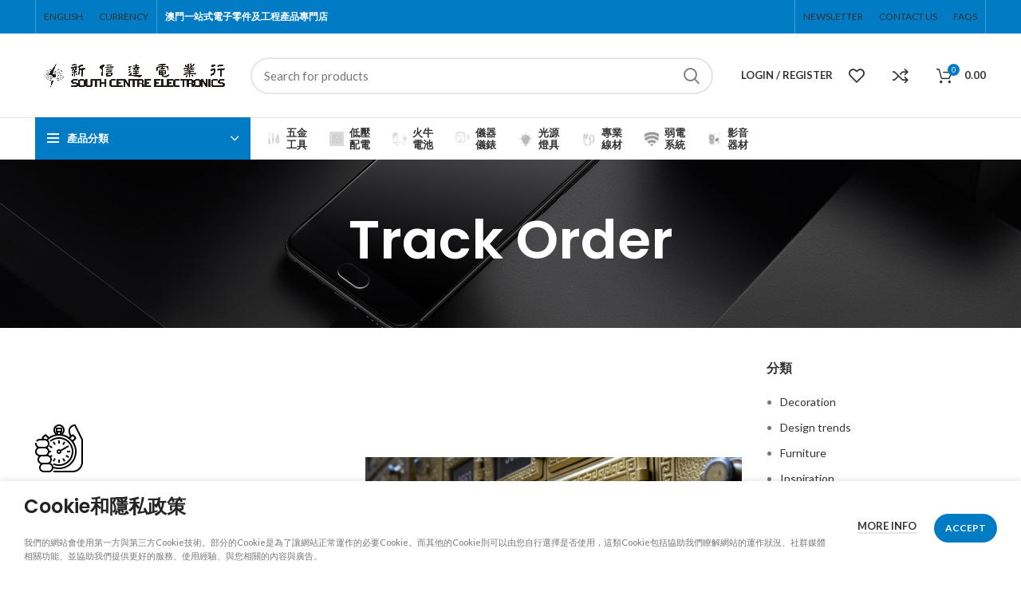

--- FILE ---
content_type: text/html; charset=UTF-8
request_url: https://www.scecl.com/track-order/
body_size: 28515
content:
<!DOCTYPE html>
<html lang="zh-HK">
<head><style>img.lazy{min-height:1px}</style><link href="https://www.scecl.com/wp-content/plugins/w3-total-cache/pub/js/lazyload.min.js" as="script">
	<meta charset="UTF-8">
	<link rel="profile" href="https://gmpg.org/xfn/11">
	<link rel="pingback" href="https://www.scecl.com/xmlrpc.php">

			<script>window.MSInputMethodContext && document.documentMode && document.write('<script src="https://www.scecl.com/wp-content/themes/woodmart/js/libs/ie11CustomProperties.min.js"><\/script>');</script>
		<title>Track Order &#8211; 新信達電業行</title>
<meta name='robots' content='max-image-preview:large' />
<link rel='dns-prefetch' href='//fonts.googleapis.com' />
<link rel="alternate" type="application/rss+xml" title="訂閱《新信達電業行》&raquo; 資訊提供" href="https://www.scecl.com/feed/" />
<link rel="alternate" type="application/rss+xml" title="訂閱《新信達電業行》&raquo; 留言的資訊提供" href="https://www.scecl.com/comments/feed/" />
<link rel="alternate" title="oEmbed (JSON)" type="application/json+oembed" href="https://www.scecl.com/wp-json/oembed/1.0/embed?url=https%3A%2F%2Fwww.scecl.com%2Ftrack-order%2F" />
<link rel="alternate" title="oEmbed (XML)" type="text/xml+oembed" href="https://www.scecl.com/wp-json/oembed/1.0/embed?url=https%3A%2F%2Fwww.scecl.com%2Ftrack-order%2F&#038;format=xml" />
<style id='wp-img-auto-sizes-contain-inline-css' type='text/css'>
img:is([sizes=auto i],[sizes^="auto," i]){contain-intrinsic-size:3000px 1500px}
/*# sourceURL=wp-img-auto-sizes-contain-inline-css */
</style>
<style id='classic-theme-styles-inline-css' type='text/css'>
/*! This file is auto-generated */
.wp-block-button__link{color:#fff;background-color:#32373c;border-radius:9999px;box-shadow:none;text-decoration:none;padding:calc(.667em + 2px) calc(1.333em + 2px);font-size:1.125em}.wp-block-file__button{background:#32373c;color:#fff;text-decoration:none}
/*# sourceURL=/wp-includes/css/classic-themes.min.css */
</style>
<style id='woocommerce-inline-inline-css' type='text/css'>
.woocommerce form .form-row .required { visibility: visible; }
/*# sourceURL=woocommerce-inline-inline-css */
</style>
<link rel='stylesheet' id='trp-language-switcher-style-css' href='https://www.scecl.com/wp-content/plugins/translatepress-multilingual/assets/css/trp-language-switcher.css?ver=2.7.5' type='text/css' media='all' />
<link rel='stylesheet' id='yith_ywraq_frontend-css' href='https://www.scecl.com/wp-content/plugins/yith-woocommerce-request-a-quote/assets/css/frontend.css?ver=2.32.0' type='text/css' media='all' />
<style id='yith_ywraq_frontend-inline-css' type='text/css'>
.woocommerce .add-request-quote-button.button, .woocommerce .add-request-quote-button-addons.button, .yith-wceop-ywraq-button-wrapper .add-request-quote-button.button, .yith-wceop-ywraq-button-wrapper .add-request-quote-button-addons.button{
    background-color: #0066b4!important;
    color: #ffffff!important;
}
.woocommerce .add-request-quote-button.button:hover,  .woocommerce .add-request-quote-button-addons.button:hover,.yith-wceop-ywraq-button-wrapper .add-request-quote-button.button:hover,  .yith-wceop-ywraq-button-wrapper .add-request-quote-button-addons.button:hover{
    background-color: #044a80!important;
    color: #ffffff!important;
}

.woocommerce.single-product button.single_add_to_cart_button.button {margin-right: 5px;}
	.woocommerce.single-product .product .yith-ywraq-add-to-quote {display: inline-block; vertical-align: middle;margin-top: 5px;}
	
/*# sourceURL=yith_ywraq_frontend-inline-css */
</style>
<link rel='stylesheet' id='tablepress-default-css' href='https://www.scecl.com/wp-content/tablepress-combined.min.css?ver=3' type='text/css' media='all' />
<link rel='stylesheet' id='elementor-icons-css' href='https://www.scecl.com/wp-content/plugins/elementor/assets/lib/eicons/css/elementor-icons.min.css?ver=5.29.0' type='text/css' media='all' />
<link rel='stylesheet' id='elementor-frontend-css' href='https://www.scecl.com/wp-content/plugins/elementor/assets/css/frontend-lite.min.css?ver=3.21.3' type='text/css' media='all' />
<link rel='stylesheet' id='swiper-css' href='https://www.scecl.com/wp-content/plugins/elementor/assets/lib/swiper/v8/css/swiper.min.css?ver=8.4.5' type='text/css' media='all' />
<link rel='stylesheet' id='elementor-post-15-css' href='https://www.scecl.com/wp-content/uploads/elementor/css/post-15.css?ver=1746608498' type='text/css' media='all' />
<link rel='stylesheet' id='elementor-post-517-css' href='https://www.scecl.com/wp-content/uploads/elementor/css/post-517.css?ver=1746777598' type='text/css' media='all' />
<link rel='stylesheet' id='bootstrap-css' href='https://www.scecl.com/wp-content/themes/woodmart/css/bootstrap-light.min.css?ver=7.0.4' type='text/css' media='all' />
<link rel='stylesheet' id='woodmart-style-css' href='https://www.scecl.com/wp-content/themes/woodmart/css/parts/base.min.css?ver=7.0.4' type='text/css' media='all' />
<link rel='stylesheet' id='wd-widget-recent-post-comments-css' href='https://www.scecl.com/wp-content/themes/woodmart/css/parts/widget-recent-post-comments.min.css?ver=7.0.4' type='text/css' media='all' />
<link rel='stylesheet' id='wd-widget-wd-recent-posts-css' href='https://www.scecl.com/wp-content/themes/woodmart/css/parts/widget-wd-recent-posts.min.css?ver=7.0.4' type='text/css' media='all' />
<link rel='stylesheet' id='wd-widget-nav-css' href='https://www.scecl.com/wp-content/themes/woodmart/css/parts/widget-nav.min.css?ver=7.0.4' type='text/css' media='all' />
<link rel='stylesheet' id='wd-widget-wd-layered-nav-css' href='https://www.scecl.com/wp-content/themes/woodmart/css/parts/woo-widget-wd-layered-nav.min.css?ver=7.0.4' type='text/css' media='all' />
<link rel='stylesheet' id='wd-woo-mod-swatches-base-css' href='https://www.scecl.com/wp-content/themes/woodmart/css/parts/woo-mod-swatches-base.min.css?ver=7.0.4' type='text/css' media='all' />
<link rel='stylesheet' id='wd-woo-mod-swatches-filter-css' href='https://www.scecl.com/wp-content/themes/woodmart/css/parts/woo-mod-swatches-filter.min.css?ver=7.0.4' type='text/css' media='all' />
<link rel='stylesheet' id='wd-widget-layered-nav-stock-status-css' href='https://www.scecl.com/wp-content/themes/woodmart/css/parts/woo-widget-layered-nav-stock-status.min.css?ver=7.0.4' type='text/css' media='all' />
<link rel='stylesheet' id='wd-widget-product-list-css' href='https://www.scecl.com/wp-content/themes/woodmart/css/parts/woo-widget-product-list.min.css?ver=7.0.4' type='text/css' media='all' />
<link rel='stylesheet' id='wd-widget-slider-price-filter-css' href='https://www.scecl.com/wp-content/themes/woodmart/css/parts/woo-widget-slider-price-filter.min.css?ver=7.0.4' type='text/css' media='all' />
<link rel='stylesheet' id='wd-wp-gutenberg-css' href='https://www.scecl.com/wp-content/themes/woodmart/css/parts/wp-gutenberg.min.css?ver=7.0.4' type='text/css' media='all' />
<link rel='stylesheet' id='wd-wpcf7-css' href='https://www.scecl.com/wp-content/themes/woodmart/css/parts/int-wpcf7.min.css?ver=7.0.4' type='text/css' media='all' />
<link rel='stylesheet' id='wd-revolution-slider-css' href='https://www.scecl.com/wp-content/themes/woodmart/css/parts/int-rev-slider.min.css?ver=7.0.4' type='text/css' media='all' />
<link rel='stylesheet' id='wd-woo-yith-req-quote-css' href='https://www.scecl.com/wp-content/themes/woodmart/css/parts/int-woo-yith-request-quote.min.css?ver=7.0.4' type='text/css' media='all' />
<link rel='stylesheet' id='wd-base-deprecated-css' href='https://www.scecl.com/wp-content/themes/woodmart/css/parts/base-deprecated.min.css?ver=7.0.4' type='text/css' media='all' />
<link rel='stylesheet' id='wd-elementor-base-css' href='https://www.scecl.com/wp-content/themes/woodmart/css/parts/int-elem-base.min.css?ver=7.0.4' type='text/css' media='all' />
<link rel='stylesheet' id='wd-woocommerce-base-css' href='https://www.scecl.com/wp-content/themes/woodmart/css/parts/woocommerce-base.min.css?ver=7.0.4' type='text/css' media='all' />
<link rel='stylesheet' id='wd-mod-star-rating-css' href='https://www.scecl.com/wp-content/themes/woodmart/css/parts/mod-star-rating.min.css?ver=7.0.4' type='text/css' media='all' />
<link rel='stylesheet' id='wd-woo-el-track-order-css' href='https://www.scecl.com/wp-content/themes/woodmart/css/parts/woo-el-track-order.min.css?ver=7.0.4' type='text/css' media='all' />
<link rel='stylesheet' id='wd-woo-gutenberg-css' href='https://www.scecl.com/wp-content/themes/woodmart/css/parts/woo-gutenberg.min.css?ver=7.0.4' type='text/css' media='all' />
<link rel='stylesheet' id='wd-woo-mod-shop-attributes-css' href='https://www.scecl.com/wp-content/themes/woodmart/css/parts/woo-mod-shop-attributes.min.css?ver=7.0.4' type='text/css' media='all' />
<link rel='stylesheet' id='wd-header-base-css' href='https://www.scecl.com/wp-content/themes/woodmart/css/parts/header-base.min.css?ver=7.0.4' type='text/css' media='all' />
<link rel='stylesheet' id='wd-mod-tools-css' href='https://www.scecl.com/wp-content/themes/woodmart/css/parts/mod-tools.min.css?ver=7.0.4' type='text/css' media='all' />
<link rel='stylesheet' id='wd-header-elements-base-css' href='https://www.scecl.com/wp-content/themes/woodmart/css/parts/header-el-base.min.css?ver=7.0.4' type='text/css' media='all' />
<link rel='stylesheet' id='wd-social-icons-css' href='https://www.scecl.com/wp-content/themes/woodmart/css/parts/el-social-icons.min.css?ver=7.0.4' type='text/css' media='all' />
<link rel='stylesheet' id='wd-header-search-css' href='https://www.scecl.com/wp-content/themes/woodmart/css/parts/header-el-search.min.css?ver=7.0.4' type='text/css' media='all' />
<link rel='stylesheet' id='wd-header-search-form-css' href='https://www.scecl.com/wp-content/themes/woodmart/css/parts/header-el-search-form.min.css?ver=7.0.4' type='text/css' media='all' />
<link rel='stylesheet' id='wd-wd-search-results-css' href='https://www.scecl.com/wp-content/themes/woodmart/css/parts/wd-search-results.min.css?ver=7.0.4' type='text/css' media='all' />
<link rel='stylesheet' id='wd-wd-search-form-css' href='https://www.scecl.com/wp-content/themes/woodmart/css/parts/wd-search-form.min.css?ver=7.0.4' type='text/css' media='all' />
<link rel='stylesheet' id='wd-woo-mod-login-form-css' href='https://www.scecl.com/wp-content/themes/woodmart/css/parts/woo-mod-login-form.min.css?ver=7.0.4' type='text/css' media='all' />
<link rel='stylesheet' id='wd-header-my-account-css' href='https://www.scecl.com/wp-content/themes/woodmart/css/parts/header-el-my-account.min.css?ver=7.0.4' type='text/css' media='all' />
<link rel='stylesheet' id='wd-header-cart-side-css' href='https://www.scecl.com/wp-content/themes/woodmart/css/parts/header-el-cart-side.min.css?ver=7.0.4' type='text/css' media='all' />
<link rel='stylesheet' id='wd-header-cart-css' href='https://www.scecl.com/wp-content/themes/woodmart/css/parts/header-el-cart.min.css?ver=7.0.4' type='text/css' media='all' />
<link rel='stylesheet' id='wd-widget-shopping-cart-css' href='https://www.scecl.com/wp-content/themes/woodmart/css/parts/woo-widget-shopping-cart.min.css?ver=7.0.4' type='text/css' media='all' />
<link rel='stylesheet' id='wd-header-categories-nav-css' href='https://www.scecl.com/wp-content/themes/woodmart/css/parts/header-el-category-nav.min.css?ver=7.0.4' type='text/css' media='all' />
<link rel='stylesheet' id='wd-mod-nav-vertical-css' href='https://www.scecl.com/wp-content/themes/woodmart/css/parts/mod-nav-vertical.min.css?ver=7.0.4' type='text/css' media='all' />
<link rel='stylesheet' id='wd-mod-nav-menu-label-css' href='https://www.scecl.com/wp-content/themes/woodmart/css/parts/mod-nav-menu-label.min.css?ver=7.0.4' type='text/css' media='all' />
<link rel='stylesheet' id='wd-brands-css' href='https://www.scecl.com/wp-content/themes/woodmart/css/parts/el-brand.min.css?ver=7.0.4' type='text/css' media='all' />
<link rel='stylesheet' id='wd-section-title-css' href='https://www.scecl.com/wp-content/themes/woodmart/css/parts/el-section-title.min.css?ver=7.0.4' type='text/css' media='all' />
<link rel='stylesheet' id='wd-page-title-css' href='https://www.scecl.com/wp-content/themes/woodmart/css/parts/page-title.min.css?ver=7.0.4' type='text/css' media='all' />
<link rel='stylesheet' id='wd-off-canvas-sidebar-css' href='https://www.scecl.com/wp-content/themes/woodmart/css/parts/opt-off-canvas-sidebar.min.css?ver=7.0.4' type='text/css' media='all' />
<link rel='stylesheet' id='wd-instagram-css' href='https://www.scecl.com/wp-content/themes/woodmart/css/parts/el-instagram.min.css?ver=7.0.4' type='text/css' media='all' />
<link rel='stylesheet' id='wd-widget-collapse-css' href='https://www.scecl.com/wp-content/themes/woodmart/css/parts/opt-widget-collapse.min.css?ver=7.0.4' type='text/css' media='all' />
<link rel='stylesheet' id='wd-footer-base-css' href='https://www.scecl.com/wp-content/themes/woodmart/css/parts/footer-base.min.css?ver=7.0.4' type='text/css' media='all' />
<link rel='stylesheet' id='wd-owl-carousel-css' href='https://www.scecl.com/wp-content/themes/woodmart/css/parts/lib-owl-carousel.min.css?ver=7.0.4' type='text/css' media='all' />
<link rel='stylesheet' id='wd-text-block-css' href='https://www.scecl.com/wp-content/themes/woodmart/css/parts/el-text-block.min.css?ver=7.0.4' type='text/css' media='all' />
<link rel='stylesheet' id='wd-list-css' href='https://www.scecl.com/wp-content/themes/woodmart/css/parts/el-list.min.css?ver=7.0.4' type='text/css' media='all' />
<link rel='stylesheet' id='wd-scroll-top-css' href='https://www.scecl.com/wp-content/themes/woodmart/css/parts/opt-scrolltotop.min.css?ver=7.0.4' type='text/css' media='all' />
<link rel='stylesheet' id='wd-header-my-account-sidebar-css' href='https://www.scecl.com/wp-content/themes/woodmart/css/parts/header-el-my-account-sidebar.min.css?ver=7.0.4' type='text/css' media='all' />
<link rel='stylesheet' id='wd-cookies-popup-css' href='https://www.scecl.com/wp-content/themes/woodmart/css/parts/opt-cookies.min.css?ver=7.0.4' type='text/css' media='all' />
<link rel='stylesheet' id='xts-style-header_516727-css' href='https://www.scecl.com/wp-content/uploads/2023/11/xts-header_516727-1700283691.css?ver=7.0.4' type='text/css' media='all' />
<link rel='stylesheet' id='xts-style-theme_settings_default-css' href='https://www.scecl.com/wp-content/uploads/2024/03/xts-theme_settings_default-1711700693.css?ver=7.0.4' type='text/css' media='all' />
<link rel='stylesheet' id='xts-google-fonts-css' href='https://fonts.googleapis.com/css?family=Lato%3A400%2C700%7CPoppins%3A400%2C600%2C500%2C700&#038;ver=7.0.4' type='text/css' media='all' />
<link rel='stylesheet' id='google-fonts-1-css' href='https://fonts.googleapis.com/css?family=Roboto%3A100%2C100italic%2C200%2C200italic%2C300%2C300italic%2C400%2C400italic%2C500%2C500italic%2C600%2C600italic%2C700%2C700italic%2C800%2C800italic%2C900%2C900italic%7CRoboto+Slab%3A100%2C100italic%2C200%2C200italic%2C300%2C300italic%2C400%2C400italic%2C500%2C500italic%2C600%2C600italic%2C700%2C700italic%2C800%2C800italic%2C900%2C900italic&#038;display=swap&#038;ver=6.9' type='text/css' media='all' />
<link rel="preconnect" href="https://fonts.gstatic.com/" crossorigin><script type="text/javascript" src="https://www.scecl.com/wp-includes/js/jquery/jquery.min.js?ver=3.7.1" id="jquery-core-js"></script>
<script type="text/javascript" src="https://www.scecl.com/wp-includes/js/jquery/jquery-migrate.min.js?ver=3.4.1" id="jquery-migrate-js"></script>
<script type="text/javascript" src="https://www.scecl.com/wp-content/plugins/woocommerce/assets/js/jquery-blockui/jquery.blockUI.min.js?ver=2.7.0-wc.8.8.5" id="jquery-blockui-js" defer="defer" data-wp-strategy="defer"></script>
<script type="text/javascript" id="wc-add-to-cart-js-extra">
/* <![CDATA[ */
var wc_add_to_cart_params = {"ajax_url":"/wp-admin/admin-ajax.php","wc_ajax_url":"/?wc-ajax=%%endpoint%%","i18n_view_cart":"\u67e5\u770b\u8cfc\u7269\u8eca","cart_url":"https://www.scecl.com/cart/","is_cart":"","cart_redirect_after_add":"no"};
//# sourceURL=wc-add-to-cart-js-extra
/* ]]> */
</script>
<script type="text/javascript" src="https://www.scecl.com/wp-content/plugins/woocommerce/assets/js/frontend/add-to-cart.min.js?ver=8.8.5" id="wc-add-to-cart-js" defer="defer" data-wp-strategy="defer"></script>
<script type="text/javascript" src="https://www.scecl.com/wp-content/plugins/woocommerce/assets/js/js-cookie/js.cookie.min.js?ver=2.1.4-wc.8.8.5" id="js-cookie-js" defer="defer" data-wp-strategy="defer"></script>
<script type="text/javascript" id="woocommerce-js-extra">
/* <![CDATA[ */
var woocommerce_params = {"ajax_url":"/wp-admin/admin-ajax.php","wc_ajax_url":"/?wc-ajax=%%endpoint%%"};
//# sourceURL=woocommerce-js-extra
/* ]]> */
</script>
<script type="text/javascript" src="https://www.scecl.com/wp-content/plugins/woocommerce/assets/js/frontend/woocommerce.min.js?ver=8.8.5" id="woocommerce-js" defer="defer" data-wp-strategy="defer"></script>
<script type="text/javascript" src="https://www.scecl.com/wp-content/plugins/translatepress-multilingual/assets/js/trp-frontend-compatibility.js?ver=2.7.5" id="trp-frontend-compatibility-js"></script>
<script type="text/javascript" src="https://www.scecl.com/wp-content/themes/woodmart/js/libs/device.min.js?ver=7.0.4" id="wd-device-library-js"></script>
<link rel="https://api.w.org/" href="https://www.scecl.com/wp-json/" /><link rel="alternate" title="JSON" type="application/json" href="https://www.scecl.com/wp-json/wp/v2/pages/517" /><link rel="EditURI" type="application/rsd+xml" title="RSD" href="https://www.scecl.com/xmlrpc.php?rsd" />
<meta name="generator" content="WordPress 6.9" />
<meta name="generator" content="WooCommerce 8.8.5" />
<link rel="canonical" href="https://www.scecl.com/track-order/" />
<link rel='shortlink' href='https://www.scecl.com/?p=517' />
<meta property="og:title" content='Track Order' />
<meta property="og:description" content='' />

<meta name="twitter:card" content='summary_large_image' />
<meta name="twitter:title" content='Track Order' />
<meta name="twitter:description" content='' /><link rel="alternate" hreflang="zh-HK" href="https://www.scecl.com/track-order/"/>
<link rel="alternate" hreflang="en-US" href="https://www.scecl.com/en/track-order/"/>
<link rel="alternate" hreflang="zh" href="https://www.scecl.com/track-order/"/>
<link rel="alternate" hreflang="en" href="https://www.scecl.com/en/track-order/"/>
					<meta name="viewport" content="width=device-width, initial-scale=1.0, maximum-scale=1.0, user-scalable=no">
										<noscript><style>.woocommerce-product-gallery{ opacity: 1 !important; }</style></noscript>
	<meta name="generator" content="Elementor 3.21.3; features: e_optimized_assets_loading, e_optimized_css_loading, additional_custom_breakpoints; settings: css_print_method-external, google_font-enabled, font_display-swap">
<style type="text/css">.recentcomments a{display:inline !important;padding:0 !important;margin:0 !important;}</style><meta name="generator" content="Powered by Slider Revolution 6.6.18 - responsive, Mobile-Friendly Slider Plugin for WordPress with comfortable drag and drop interface." />
<link rel="icon" href="https://www.scecl.com/wp-content/uploads/2025/10/cropped-SC-LOGO-32x32.jpg" sizes="32x32" />
<link rel="icon" href="https://www.scecl.com/wp-content/uploads/2025/10/cropped-SC-LOGO-192x192.jpg" sizes="192x192" />
<link rel="apple-touch-icon" href="https://www.scecl.com/wp-content/uploads/2025/10/cropped-SC-LOGO-180x180.jpg" />
<meta name="msapplication-TileImage" content="https://www.scecl.com/wp-content/uploads/2025/10/cropped-SC-LOGO-270x270.jpg" />
<script>function setREVStartSize(e){
			//window.requestAnimationFrame(function() {
				window.RSIW = window.RSIW===undefined ? window.innerWidth : window.RSIW;
				window.RSIH = window.RSIH===undefined ? window.innerHeight : window.RSIH;
				try {
					var pw = document.getElementById(e.c).parentNode.offsetWidth,
						newh;
					pw = pw===0 || isNaN(pw) || (e.l=="fullwidth" || e.layout=="fullwidth") ? window.RSIW : pw;
					e.tabw = e.tabw===undefined ? 0 : parseInt(e.tabw);
					e.thumbw = e.thumbw===undefined ? 0 : parseInt(e.thumbw);
					e.tabh = e.tabh===undefined ? 0 : parseInt(e.tabh);
					e.thumbh = e.thumbh===undefined ? 0 : parseInt(e.thumbh);
					e.tabhide = e.tabhide===undefined ? 0 : parseInt(e.tabhide);
					e.thumbhide = e.thumbhide===undefined ? 0 : parseInt(e.thumbhide);
					e.mh = e.mh===undefined || e.mh=="" || e.mh==="auto" ? 0 : parseInt(e.mh,0);
					if(e.layout==="fullscreen" || e.l==="fullscreen")
						newh = Math.max(e.mh,window.RSIH);
					else{
						e.gw = Array.isArray(e.gw) ? e.gw : [e.gw];
						for (var i in e.rl) if (e.gw[i]===undefined || e.gw[i]===0) e.gw[i] = e.gw[i-1];
						e.gh = e.el===undefined || e.el==="" || (Array.isArray(e.el) && e.el.length==0)? e.gh : e.el;
						e.gh = Array.isArray(e.gh) ? e.gh : [e.gh];
						for (var i in e.rl) if (e.gh[i]===undefined || e.gh[i]===0) e.gh[i] = e.gh[i-1];
											
						var nl = new Array(e.rl.length),
							ix = 0,
							sl;
						e.tabw = e.tabhide>=pw ? 0 : e.tabw;
						e.thumbw = e.thumbhide>=pw ? 0 : e.thumbw;
						e.tabh = e.tabhide>=pw ? 0 : e.tabh;
						e.thumbh = e.thumbhide>=pw ? 0 : e.thumbh;
						for (var i in e.rl) nl[i] = e.rl[i]<window.RSIW ? 0 : e.rl[i];
						sl = nl[0];
						for (var i in nl) if (sl>nl[i] && nl[i]>0) { sl = nl[i]; ix=i;}
						var m = pw>(e.gw[ix]+e.tabw+e.thumbw) ? 1 : (pw-(e.tabw+e.thumbw)) / (e.gw[ix]);
						newh =  (e.gh[ix] * m) + (e.tabh + e.thumbh);
					}
					var el = document.getElementById(e.c);
					if (el!==null && el) el.style.height = newh+"px";
					el = document.getElementById(e.c+"_wrapper");
					if (el!==null && el) {
						el.style.height = newh+"px";
						el.style.display = "block";
					}
				} catch(e){
					console.log("Failure at Presize of Slider:" + e)
				}
			//});
		  };</script>
<style>
		
		</style><link rel='stylesheet' id='wc-blocks-style-css' href='https://www.scecl.com/wp-content/plugins/woocommerce/assets/client/blocks/wc-blocks.css?ver=wc-8.8.5' type='text/css' media='all' />
<style id='global-styles-inline-css' type='text/css'>
:root{--wp--preset--aspect-ratio--square: 1;--wp--preset--aspect-ratio--4-3: 4/3;--wp--preset--aspect-ratio--3-4: 3/4;--wp--preset--aspect-ratio--3-2: 3/2;--wp--preset--aspect-ratio--2-3: 2/3;--wp--preset--aspect-ratio--16-9: 16/9;--wp--preset--aspect-ratio--9-16: 9/16;--wp--preset--color--black: #000000;--wp--preset--color--cyan-bluish-gray: #abb8c3;--wp--preset--color--white: #ffffff;--wp--preset--color--pale-pink: #f78da7;--wp--preset--color--vivid-red: #cf2e2e;--wp--preset--color--luminous-vivid-orange: #ff6900;--wp--preset--color--luminous-vivid-amber: #fcb900;--wp--preset--color--light-green-cyan: #7bdcb5;--wp--preset--color--vivid-green-cyan: #00d084;--wp--preset--color--pale-cyan-blue: #8ed1fc;--wp--preset--color--vivid-cyan-blue: #0693e3;--wp--preset--color--vivid-purple: #9b51e0;--wp--preset--gradient--vivid-cyan-blue-to-vivid-purple: linear-gradient(135deg,rgb(6,147,227) 0%,rgb(155,81,224) 100%);--wp--preset--gradient--light-green-cyan-to-vivid-green-cyan: linear-gradient(135deg,rgb(122,220,180) 0%,rgb(0,208,130) 100%);--wp--preset--gradient--luminous-vivid-amber-to-luminous-vivid-orange: linear-gradient(135deg,rgb(252,185,0) 0%,rgb(255,105,0) 100%);--wp--preset--gradient--luminous-vivid-orange-to-vivid-red: linear-gradient(135deg,rgb(255,105,0) 0%,rgb(207,46,46) 100%);--wp--preset--gradient--very-light-gray-to-cyan-bluish-gray: linear-gradient(135deg,rgb(238,238,238) 0%,rgb(169,184,195) 100%);--wp--preset--gradient--cool-to-warm-spectrum: linear-gradient(135deg,rgb(74,234,220) 0%,rgb(151,120,209) 20%,rgb(207,42,186) 40%,rgb(238,44,130) 60%,rgb(251,105,98) 80%,rgb(254,248,76) 100%);--wp--preset--gradient--blush-light-purple: linear-gradient(135deg,rgb(255,206,236) 0%,rgb(152,150,240) 100%);--wp--preset--gradient--blush-bordeaux: linear-gradient(135deg,rgb(254,205,165) 0%,rgb(254,45,45) 50%,rgb(107,0,62) 100%);--wp--preset--gradient--luminous-dusk: linear-gradient(135deg,rgb(255,203,112) 0%,rgb(199,81,192) 50%,rgb(65,88,208) 100%);--wp--preset--gradient--pale-ocean: linear-gradient(135deg,rgb(255,245,203) 0%,rgb(182,227,212) 50%,rgb(51,167,181) 100%);--wp--preset--gradient--electric-grass: linear-gradient(135deg,rgb(202,248,128) 0%,rgb(113,206,126) 100%);--wp--preset--gradient--midnight: linear-gradient(135deg,rgb(2,3,129) 0%,rgb(40,116,252) 100%);--wp--preset--font-size--small: 13px;--wp--preset--font-size--medium: 20px;--wp--preset--font-size--large: 36px;--wp--preset--font-size--x-large: 42px;--wp--preset--spacing--20: 0.44rem;--wp--preset--spacing--30: 0.67rem;--wp--preset--spacing--40: 1rem;--wp--preset--spacing--50: 1.5rem;--wp--preset--spacing--60: 2.25rem;--wp--preset--spacing--70: 3.38rem;--wp--preset--spacing--80: 5.06rem;--wp--preset--shadow--natural: 6px 6px 9px rgba(0, 0, 0, 0.2);--wp--preset--shadow--deep: 12px 12px 50px rgba(0, 0, 0, 0.4);--wp--preset--shadow--sharp: 6px 6px 0px rgba(0, 0, 0, 0.2);--wp--preset--shadow--outlined: 6px 6px 0px -3px rgb(255, 255, 255), 6px 6px rgb(0, 0, 0);--wp--preset--shadow--crisp: 6px 6px 0px rgb(0, 0, 0);}:where(.is-layout-flex){gap: 0.5em;}:where(.is-layout-grid){gap: 0.5em;}body .is-layout-flex{display: flex;}.is-layout-flex{flex-wrap: wrap;align-items: center;}.is-layout-flex > :is(*, div){margin: 0;}body .is-layout-grid{display: grid;}.is-layout-grid > :is(*, div){margin: 0;}:where(.wp-block-columns.is-layout-flex){gap: 2em;}:where(.wp-block-columns.is-layout-grid){gap: 2em;}:where(.wp-block-post-template.is-layout-flex){gap: 1.25em;}:where(.wp-block-post-template.is-layout-grid){gap: 1.25em;}.has-black-color{color: var(--wp--preset--color--black) !important;}.has-cyan-bluish-gray-color{color: var(--wp--preset--color--cyan-bluish-gray) !important;}.has-white-color{color: var(--wp--preset--color--white) !important;}.has-pale-pink-color{color: var(--wp--preset--color--pale-pink) !important;}.has-vivid-red-color{color: var(--wp--preset--color--vivid-red) !important;}.has-luminous-vivid-orange-color{color: var(--wp--preset--color--luminous-vivid-orange) !important;}.has-luminous-vivid-amber-color{color: var(--wp--preset--color--luminous-vivid-amber) !important;}.has-light-green-cyan-color{color: var(--wp--preset--color--light-green-cyan) !important;}.has-vivid-green-cyan-color{color: var(--wp--preset--color--vivid-green-cyan) !important;}.has-pale-cyan-blue-color{color: var(--wp--preset--color--pale-cyan-blue) !important;}.has-vivid-cyan-blue-color{color: var(--wp--preset--color--vivid-cyan-blue) !important;}.has-vivid-purple-color{color: var(--wp--preset--color--vivid-purple) !important;}.has-black-background-color{background-color: var(--wp--preset--color--black) !important;}.has-cyan-bluish-gray-background-color{background-color: var(--wp--preset--color--cyan-bluish-gray) !important;}.has-white-background-color{background-color: var(--wp--preset--color--white) !important;}.has-pale-pink-background-color{background-color: var(--wp--preset--color--pale-pink) !important;}.has-vivid-red-background-color{background-color: var(--wp--preset--color--vivid-red) !important;}.has-luminous-vivid-orange-background-color{background-color: var(--wp--preset--color--luminous-vivid-orange) !important;}.has-luminous-vivid-amber-background-color{background-color: var(--wp--preset--color--luminous-vivid-amber) !important;}.has-light-green-cyan-background-color{background-color: var(--wp--preset--color--light-green-cyan) !important;}.has-vivid-green-cyan-background-color{background-color: var(--wp--preset--color--vivid-green-cyan) !important;}.has-pale-cyan-blue-background-color{background-color: var(--wp--preset--color--pale-cyan-blue) !important;}.has-vivid-cyan-blue-background-color{background-color: var(--wp--preset--color--vivid-cyan-blue) !important;}.has-vivid-purple-background-color{background-color: var(--wp--preset--color--vivid-purple) !important;}.has-black-border-color{border-color: var(--wp--preset--color--black) !important;}.has-cyan-bluish-gray-border-color{border-color: var(--wp--preset--color--cyan-bluish-gray) !important;}.has-white-border-color{border-color: var(--wp--preset--color--white) !important;}.has-pale-pink-border-color{border-color: var(--wp--preset--color--pale-pink) !important;}.has-vivid-red-border-color{border-color: var(--wp--preset--color--vivid-red) !important;}.has-luminous-vivid-orange-border-color{border-color: var(--wp--preset--color--luminous-vivid-orange) !important;}.has-luminous-vivid-amber-border-color{border-color: var(--wp--preset--color--luminous-vivid-amber) !important;}.has-light-green-cyan-border-color{border-color: var(--wp--preset--color--light-green-cyan) !important;}.has-vivid-green-cyan-border-color{border-color: var(--wp--preset--color--vivid-green-cyan) !important;}.has-pale-cyan-blue-border-color{border-color: var(--wp--preset--color--pale-cyan-blue) !important;}.has-vivid-cyan-blue-border-color{border-color: var(--wp--preset--color--vivid-cyan-blue) !important;}.has-vivid-purple-border-color{border-color: var(--wp--preset--color--vivid-purple) !important;}.has-vivid-cyan-blue-to-vivid-purple-gradient-background{background: var(--wp--preset--gradient--vivid-cyan-blue-to-vivid-purple) !important;}.has-light-green-cyan-to-vivid-green-cyan-gradient-background{background: var(--wp--preset--gradient--light-green-cyan-to-vivid-green-cyan) !important;}.has-luminous-vivid-amber-to-luminous-vivid-orange-gradient-background{background: var(--wp--preset--gradient--luminous-vivid-amber-to-luminous-vivid-orange) !important;}.has-luminous-vivid-orange-to-vivid-red-gradient-background{background: var(--wp--preset--gradient--luminous-vivid-orange-to-vivid-red) !important;}.has-very-light-gray-to-cyan-bluish-gray-gradient-background{background: var(--wp--preset--gradient--very-light-gray-to-cyan-bluish-gray) !important;}.has-cool-to-warm-spectrum-gradient-background{background: var(--wp--preset--gradient--cool-to-warm-spectrum) !important;}.has-blush-light-purple-gradient-background{background: var(--wp--preset--gradient--blush-light-purple) !important;}.has-blush-bordeaux-gradient-background{background: var(--wp--preset--gradient--blush-bordeaux) !important;}.has-luminous-dusk-gradient-background{background: var(--wp--preset--gradient--luminous-dusk) !important;}.has-pale-ocean-gradient-background{background: var(--wp--preset--gradient--pale-ocean) !important;}.has-electric-grass-gradient-background{background: var(--wp--preset--gradient--electric-grass) !important;}.has-midnight-gradient-background{background: var(--wp--preset--gradient--midnight) !important;}.has-small-font-size{font-size: var(--wp--preset--font-size--small) !important;}.has-medium-font-size{font-size: var(--wp--preset--font-size--medium) !important;}.has-large-font-size{font-size: var(--wp--preset--font-size--large) !important;}.has-x-large-font-size{font-size: var(--wp--preset--font-size--x-large) !important;}
/*# sourceURL=global-styles-inline-css */
</style>
<link rel='stylesheet' id='fifu-woo-css' href='https://www.scecl.com/wp-content/plugins/featured-image-from-url/includes/html/css/woo.css?ver=4.7.1' type='text/css' media='all' />
<style id='fifu-woo-inline-css' type='text/css'>
img.zoomImg {display:inline !important}
/*# sourceURL=fifu-woo-inline-css */
</style>
<link rel='stylesheet' id='e-animations-css' href='https://www.scecl.com/wp-content/plugins/elementor/assets/lib/animations/animations.min.css?ver=3.21.3' type='text/css' media='all' />
<link rel='stylesheet' id='rs-plugin-settings-css' href='https://www.scecl.com/wp-content/plugins/revslider/public/assets/css/rs6.css?ver=6.6.18' type='text/css' media='all' />
<style id='rs-plugin-settings-inline-css' type='text/css'>
#rs-demo-id {}
/*# sourceURL=rs-plugin-settings-inline-css */
</style>
</head>

<body class="wp-singular page-template-default page page-id-517 wp-theme-woodmart theme-woodmart woocommerce-no-js translatepress-zh_HK wrapper-full-width  categories-accordion-on woodmart-ajax-shop-on offcanvas-sidebar-mobile offcanvas-sidebar-tablet elementor-default elementor-kit-15 elementor-page elementor-page-517">
			<script type="text/javascript" id="wd-flicker-fix">// Flicker fix.</script>	
	
	<div class="website-wrapper">
									<header class="whb-header whb-header_516727 whb-sticky-shadow whb-scroll-slide whb-sticky-clone whb-hide-on-scroll">
					<div class="whb-main-header">
	
<div class="whb-row whb-top-bar whb-not-sticky-row whb-with-bg whb-without-border whb-color-light whb-flex-flex-middle">
	<div class="container">
		<div class="whb-flex-row whb-top-bar-inner">
			<div class="whb-column whb-col-left whb-visible-lg">
	<div class="wd-header-divider wd-full-height "></div>
<div class="wd-header-nav wd-header-secondary-nav text-right wd-full-height" role="navigation" aria-label="Secondary navigation">
	<ul id="menu-top-bar-left" class="menu wd-nav wd-nav-secondary wd-style-bordered wd-gap-s"><li id="menu-item-21277" class="trp-language-switcher-container menu-item menu-item-type-post_type menu-item-object-language_switcher menu-item-has-children menu-item-21277 item-level-0 menu-simple-dropdown wd-event-hover" ><a href="https://www.scecl.com/en/track-order/" class="woodmart-nav-link"><span class="nav-link-text"><span data-no-translation><span class="trp-ls-language-name">English</span></span></span></a><div class="color-scheme-dark wd-design-default wd-dropdown-menu wd-dropdown"><div class="container">
<ul class="wd-sub-menu color-scheme-dark">
	<li id="menu-item-21279" class="trp-language-switcher-container menu-item menu-item-type-post_type menu-item-object-language_switcher current-language-menu-item menu-item-21279 item-level-1 wd-event-hover" ><a href="https://www.scecl.com/track-order/" class="woodmart-nav-link"><span data-no-translation><span class="trp-ls-language-name">Chinese</span></span></a></li>
	<li id="menu-item-21278" class="trp-language-switcher-container menu-item menu-item-type-post_type menu-item-object-language_switcher menu-item-21278 item-level-1 wd-event-hover" ><a href="https://www.scecl.com/en/track-order/" class="woodmart-nav-link"><span data-no-translation><span class="trp-ls-language-name">English</span></span></a></li>
</ul>
</div>
</div>
</li>
<li id="menu-item-8420" class="menu-item menu-item-type-custom menu-item-object-custom menu-item-has-children menu-item-8420 item-level-0 menu-simple-dropdown wd-event-hover" ><a href="#" class="woodmart-nav-link"><span class="nav-link-text">Currency</span></a><div class="color-scheme-dark wd-design-default wd-dropdown-menu wd-dropdown"><div class="container">
<ul class="wd-sub-menu color-scheme-dark">
	<li id="menu-item-8421" class="menu-item menu-item-type-custom menu-item-object-custom menu-item-8421 item-level-1 wd-event-hover" ><a href="#" class="woodmart-nav-link">Macau (MOP)</a></li>
</ul>
</div>
</div>
</li>
</ul></div><!--END MAIN-NAV-->
<div class="wd-header-divider wd-full-height "></div>
<div class="wd-header-text set-cont-mb-s reset-last-child "><strong><span style="color: #ffffff;">澳門一站式電子零件及工程產品專門店</span></strong></div>
</div>
<div class="whb-column whb-col-center whb-visible-lg whb-empty-column">
	</div>
<div class="whb-column whb-col-right whb-visible-lg">
	
			<div class="wd-social-icons icons-design-default icons-size- color-scheme-light social-follow social-form-circle text-center">

				
									<a rel="noopener noreferrer nofollow" href="#" target="_blank" class=" wd-social-icon social-facebook" aria-label="Facebook social link">
						<span class="wd-icon"></span>
											</a>
				
									<a rel="noopener noreferrer nofollow" href="#" target="_blank" class=" wd-social-icon social-twitter" aria-label="Twitter social link">
						<span class="wd-icon"></span>
											</a>
				
				
									<a rel="noopener noreferrer nofollow" href="#" target="_blank" class=" wd-social-icon social-instagram" aria-label="Instagram social link">
						<span class="wd-icon"></span>
											</a>
				
									<a rel="noopener noreferrer nofollow" href="#" target="_blank" class=" wd-social-icon social-youtube" aria-label="YouTube social link">
						<span class="wd-icon"></span>
											</a>
				
									<a rel="noopener noreferrer nofollow" href="#" target="_blank" class=" wd-social-icon social-pinterest" aria-label="Pinterest social link">
						<span class="wd-icon"></span>
											</a>
				
				
				
				
				
				
				
				
				
				
				
				
								
								
				
								
				
			</div>

		<div class="wd-header-divider wd-full-height "></div>
<div class="wd-header-nav wd-header-secondary-nav text-right wd-full-height" role="navigation" aria-label="Secondary navigation">
	<ul id="menu-top-bar-right" class="menu wd-nav wd-nav-secondary wd-style-bordered wd-gap-s"><li id="menu-item-8417" class="woodmart-open-newsletter menu-item menu-item-type-custom menu-item-object-custom menu-item-8417 item-level-0 menu-simple-dropdown wd-event-hover" ><a href="#" class="woodmart-nav-link"><span class="nav-link-text">Newsletter</span></a></li>
<li id="menu-item-8418" class="menu-item menu-item-type-custom menu-item-object-custom menu-item-8418 item-level-0 menu-simple-dropdown wd-event-hover" ><a href="#" class="woodmart-nav-link"><span class="nav-link-text">Contact Us</span></a></li>
<li id="menu-item-8419" class="menu-item menu-item-type-custom menu-item-object-custom menu-item-8419 item-level-0 menu-simple-dropdown wd-event-hover" ><a href="#" class="woodmart-nav-link"><span class="nav-link-text">FAQs</span></a></li>
</ul></div><!--END MAIN-NAV-->
<div class="wd-header-divider wd-full-height "></div></div>
<div class="whb-column whb-col-mobile whb-hidden-lg">
	
			<div class="wd-social-icons icons-design-default icons-size- color-scheme-light social-share social-form-circle text-center">

				
									<a rel="noopener noreferrer nofollow" href="https://www.facebook.com/sharer/sharer.php?u=https://www.scecl.com/track-order/" target="_blank" class=" wd-social-icon social-facebook" aria-label="Facebook social link">
						<span class="wd-icon"></span>
											</a>
				
									<a rel="noopener noreferrer nofollow" href="https://twitter.com/share?url=https://www.scecl.com/track-order/" target="_blank" class=" wd-social-icon social-twitter" aria-label="Twitter social link">
						<span class="wd-icon"></span>
											</a>
				
				
				
				
									<a rel="noopener noreferrer nofollow" href="https://pinterest.com/pin/create/button/?url=https://www.scecl.com/track-order/&media=https://www.scecl.com/wp-includes/images/media/default.svg&description=Track+Order" target="_blank" class=" wd-social-icon social-pinterest" aria-label="Pinterest social link">
						<span class="wd-icon"></span>
											</a>
				
				
									<a rel="noopener noreferrer nofollow" href="https://www.linkedin.com/shareArticle?mini=true&url=https://www.scecl.com/track-order/" target="_blank" class=" wd-social-icon social-linkedin" aria-label="Linkedin social link">
						<span class="wd-icon"></span>
											</a>
				
				
				
				
				
				
				
				
				
				
								
								
				
									<a rel="noopener noreferrer nofollow" href="https://telegram.me/share/url?url=https://www.scecl.com/track-order/" target="_blank" class=" wd-social-icon social-tg" aria-label="Telegram social link">
						<span class="wd-icon"></span>
											</a>
								
				
			</div>

		</div>
		</div>
	</div>
</div>

<div class="whb-row whb-general-header whb-not-sticky-row whb-without-bg whb-border-fullwidth whb-color-dark whb-flex-flex-middle">
	<div class="container">
		<div class="whb-flex-row whb-general-header-inner">
			<div class="whb-column whb-col-left whb-visible-lg">
	<div class="site-logo">
	<a href="https://www.scecl.com/" class="wd-logo wd-main-logo" rel="home">
		<img fetchpriority="high" width="2560" height="523" src="data:image/svg+xml,%3Csvg%20xmlns='http://www.w3.org/2000/svg'%20viewBox='0%200%202560%20523'%3E%3C/svg%3E" data-src="https://www.scecl.com/wp-content/uploads/2023/01/新信達電業行招牌-scaled.jpg" class="attachment-full size-full lazy" alt="" style="max-width:250px;" decoding="async" data-srcset="https://www.scecl.com/wp-content/uploads/2023/01/新信達電業行招牌-scaled.jpg 2560w, https://www.scecl.com/wp-content/uploads/2023/01/新信達電業行招牌-400x82.jpg 400w, https://www.scecl.com/wp-content/uploads/2023/01/新信達電業行招牌-1300x265.jpg 1300w, https://www.scecl.com/wp-content/uploads/2023/01/新信達電業行招牌-768x157.jpg 768w, https://www.scecl.com/wp-content/uploads/2023/01/新信達電業行招牌-1536x314.jpg 1536w, https://www.scecl.com/wp-content/uploads/2023/01/新信達電業行招牌-2048x418.jpg 2048w, https://www.scecl.com/wp-content/uploads/2023/01/新信達電業行招牌-860x176.jpg 860w, https://www.scecl.com/wp-content/uploads/2023/01/新信達電業行招牌-430x88.jpg 430w, https://www.scecl.com/wp-content/uploads/2023/01/新信達電業行招牌-700x143.jpg 700w, https://www.scecl.com/wp-content/uploads/2023/01/新信達電業行招牌-150x31.jpg 150w" data-sizes="(max-width: 2560px) 100vw, 2560px" />	</a>
	</div>
</div>
<div class="whb-column whb-col-center whb-visible-lg">
				<div class="wd-search-form wd-header-search-form wd-display-form whb-9x1ytaxq7aphtb3npidp">
				
				
				<form role="search" method="get" class="searchform  wd-style-default woodmart-ajax-search" action="https://www.scecl.com/"  data-thumbnail="1" data-price="1" data-post_type="product" data-count="20" data-sku="0" data-symbols_count="3">
					<input type="text" class="s" placeholder="Search for products" value="" name="s" aria-label="Search" title="Search for products" required/>
					<input type="hidden" name="post_type" value="product">
										<button type="submit" class="searchsubmit">
						<span>
							Search						</span>
											</button>
				</form>

				
				
									<div class="search-results-wrapper">
						<div class="wd-dropdown-results wd-scroll wd-dropdown">
							<div class="wd-scroll-content"></div>
						</div>
					</div>
				
				
							</div>
		</div>
<div class="whb-column whb-col-right whb-visible-lg">
	<div class="whb-space-element " style="width:15px;"></div><div class="wd-header-my-account wd-tools-element wd-event-hover  wd-design-1 wd-account-style-text login-side-opener">
			<a href="https://www.scecl.com/my-account/" title="My account">
			<span class="wd-tools-icon">
							</span>
			<span class="wd-tools-text">
				Login / Register			</span>
		</a>

			</div>

<div class="wd-header-wishlist wd-tools-element wd-style-icon wd-with-count wd-design-2" title="My Wishlist">
	<a href="https://www.scecl.com/wishlist/">
		<span class="wd-tools-icon">
			
							<span class="wd-tools-count">
					0				</span>
					</span>
		<span class="wd-tools-text">
			Wishlist		</span>
	</a>
</div>

<div class="wd-header-compare wd-tools-element wd-style-icon wd-with-count wd-design-2">
	<a href="https://www.scecl.com/compare/" title="Compare products">
		<span class="wd-tools-icon">
			
							<span class="wd-tools-count">0</span>
					</span>
		<span class="wd-tools-text">
			Compare		</span>
	</a>
	</div>

<div class="wd-header-cart wd-tools-element wd-design-2 cart-widget-opener">
	<a href="https://www.scecl.com/cart/" title="Shopping cart">
		<span class="wd-tools-icon">
												<span class="wd-cart-number wd-tools-count">0 <span>items</span></span>
							</span>
		<span class="wd-tools-text">
			
			<span class="subtotal-divider">/</span>
					<span class="wd-cart-subtotal"><span class="woocommerce-Price-amount amount"><bdi><span class="woocommerce-Price-currencySymbol"></span>0.00</bdi></span></span>
				</span>
	</a>
	</div>
</div>
<div class="whb-column whb-mobile-left whb-hidden-lg">
	<div class="wd-tools-element wd-header-mobile-nav wd-style-text wd-design-1">
	<a href="#" rel="nofollow" aria-label="Open mobile menu">
		<span class="wd-tools-icon">
					</span>
	
		<span class="wd-tools-text">Menu</span>
	</a>
</div><!--END wd-header-mobile-nav--></div>
<div class="whb-column whb-mobile-center whb-hidden-lg">
	<div class="site-logo">
	<a href="https://www.scecl.com/" class="wd-logo wd-main-logo" rel="home">
		<img width="2560" height="523" src="data:image/svg+xml,%3Csvg%20xmlns='http://www.w3.org/2000/svg'%20viewBox='0%200%202560%20523'%3E%3C/svg%3E" data-src="https://www.scecl.com/wp-content/uploads/2023/01/新信達電業行招牌-scaled.jpg" class="attachment-full size-full lazy" alt="" style="max-width:179px;" decoding="async" data-srcset="https://www.scecl.com/wp-content/uploads/2023/01/新信達電業行招牌-scaled.jpg 2560w, https://www.scecl.com/wp-content/uploads/2023/01/新信達電業行招牌-400x82.jpg 400w, https://www.scecl.com/wp-content/uploads/2023/01/新信達電業行招牌-1300x265.jpg 1300w, https://www.scecl.com/wp-content/uploads/2023/01/新信達電業行招牌-768x157.jpg 768w, https://www.scecl.com/wp-content/uploads/2023/01/新信達電業行招牌-1536x314.jpg 1536w, https://www.scecl.com/wp-content/uploads/2023/01/新信達電業行招牌-2048x418.jpg 2048w, https://www.scecl.com/wp-content/uploads/2023/01/新信達電業行招牌-860x176.jpg 860w, https://www.scecl.com/wp-content/uploads/2023/01/新信達電業行招牌-430x88.jpg 430w, https://www.scecl.com/wp-content/uploads/2023/01/新信達電業行招牌-700x143.jpg 700w, https://www.scecl.com/wp-content/uploads/2023/01/新信達電業行招牌-150x31.jpg 150w" data-sizes="(max-width: 2560px) 100vw, 2560px" />	</a>
	</div>
</div>
<div class="whb-column whb-mobile-right whb-hidden-lg">
	
<div class="wd-header-cart wd-tools-element wd-design-5 cart-widget-opener">
	<a href="https://www.scecl.com/cart/" title="Shopping cart">
		<span class="wd-tools-icon wd-icon-alt">
												<span class="wd-cart-number wd-tools-count">0 <span>items</span></span>
							</span>
		<span class="wd-tools-text">
			
			<span class="subtotal-divider">/</span>
					<span class="wd-cart-subtotal"><span class="woocommerce-Price-amount amount"><bdi><span class="woocommerce-Price-currencySymbol"></span>0.00</bdi></span></span>
				</span>
	</a>
	</div>
</div>
		</div>
	</div>
</div>

<div class="whb-row whb-header-bottom whb-sticky-row whb-without-bg whb-without-border whb-color-dark whb-flex-flex-middle whb-hidden-mobile">
	<div class="container">
		<div class="whb-flex-row whb-header-bottom-inner">
			<div class="whb-column whb-col-left whb-visible-lg">
	
<div class="wd-header-cats wd-event-hover whb-wjlcubfdmlq3d7jvmt23" role="navigation" aria-label="Header categories navigation">
	<span class="menu-opener color-scheme-light has-bg">
					<span class="menu-opener-icon"></span>
		
		<span class="menu-open-label">
			產品分類		</span>
	</span>
	<div class="wd-dropdown wd-dropdown-cats ">
		<ul id="menu-%e7%94%a2%e5%93%81%e5%88%86%e9%a1%9e" class="menu wd-nav wd-nav-vertical wd-design-default"><li id="menu-item-26338" class="menu-item menu-item-type-taxonomy menu-item-object-product_cat menu-item-26338 item-level-0 menu-mega-dropdown wd-event-hover menu-item-has-children" ><a href="https://www.scecl.com/product-category/%e4%ba%94%e9%87%91%e5%b7%a5%e5%85%b7/" class="woodmart-nav-link"><img width="150" height="150" src="data:image/svg+xml,%3Csvg%20xmlns='http://www.w3.org/2000/svg'%20viewBox='0%200%20150%20150'%3E%3C/svg%3E" data-src="https://www.scecl.com/wp-content/uploads/2023/08/五金工具首頁圖-150x150.png" class="wd-nav-img lazy" alt="" decoding="async" data-srcset="https://www.scecl.com/wp-content/uploads/2023/08/五金工具首頁圖-150x150.png 150w, https://www.scecl.com/wp-content/uploads/2023/08/五金工具首頁圖-300x300.png 300w, https://www.scecl.com/wp-content/uploads/2023/08/五金工具首頁圖-12x12.png 12w, https://www.scecl.com/wp-content/uploads/2023/08/五金工具首頁圖-430x430.png 430w, https://www.scecl.com/wp-content/uploads/2023/08/五金工具首頁圖-700x700.png 700w, https://www.scecl.com/wp-content/uploads/2023/08/五金工具首頁圖.png 736w" data-sizes="(max-width: 150px) 100vw, 150px" /><span class="nav-link-text">五金工具</span></a>
<div class="wd-dropdown-menu wd-dropdown wd-design-full-width color-scheme-dark">

<div class="container">
			<link rel="stylesheet" id="elementor-post-671-css" href="https://www.scecl.com/wp-content/uploads/elementor/css/post-671.css?ver=1746608498" type="text/css" media="all">
					<div data-elementor-type="wp-post" data-elementor-id="671" class="elementor elementor-671">
						<section class="wd-negative-gap elementor-section elementor-top-section elementor-element elementor-element-3f05254a elementor-section-content-top elementor-section-boxed elementor-section-height-default elementor-section-height-default wd-section-disabled" data-id="3f05254a" data-element_type="section">
						<div class="elementor-container elementor-column-gap-default">
					<div class="elementor-column elementor-col-25 elementor-top-column elementor-element elementor-element-1137277b" data-id="1137277b" data-element_type="column">
			<div class="elementor-widget-wrap elementor-element-populated">
						<div class="elementor-element elementor-element-0447aab elementor-widget elementor-widget-wd_image_or_svg" data-id="0447aab" data-element_type="widget" data-widget_type="wd_image_or_svg.default">
				<div class="elementor-widget-container">
			
		<div class="wd-image text-left">
								<img class="lazy" src="data:image/svg+xml,%3Csvg%20xmlns='http://www.w3.org/2000/svg'%20viewBox='0%200%201%201'%3E%3C/svg%3E" data-src="https://www.scecl.com/wp-content/uploads/elementor/thumbs/FDD-qaz4f8vlzmko96whtmyp2c7f5pdmxoodeiski5q61o.jpg" title="FDD" alt="FDD" />					</div>

				</div>
				</div>
				<div class="elementor-element elementor-element-139a8063 elementor-widget elementor-widget-wd_extra_menu_list" data-id="139a8063" data-element_type="widget" data-widget_type="wd_extra_menu_list.default">
				<div class="elementor-widget-container">
						<ul class="wd-sub-menu  mega-menu-list">
				<li class="item-with-label item-label-primary">
											<a  href="#">
																						
															五金配件							
													</a>
					
					<ul class="sub-sub-menu">
													
							<li class="item-with-label item-label-primary">
								<a >
																												
																			接線端子									
																	</a>
							</li>
													
							<li class="item-with-label item-label-primary">
								<a  href="#product-category/五金工具/五金配件/" target="_blank">
																												
																			電工輔材									
																	</a>
							</li>
													
							<li class="item-with-label item-label-primary">
								<a  href="#product-category/五金工具/五金配件/" target="_blank">
																												
																			緊固配件									
																	</a>
							</li>
													
							<li class="item-with-label item-label-primary">
								<a  href="#product-category/五金工具/五金配件/" target="_blank">
																												
																			清潔除塵									
																	</a>
							</li>
													
							<li class="item-with-label item-label-primary">
								<a  href="#product-category/五金工具/五金配件/" target="_blank">
																												
																			線纜收納									
																	</a>
							</li>
											</ul>
				</li>
			</ul>
				</div>
				</div>
					</div>
		</div>
				<div class="elementor-column elementor-col-25 elementor-top-column elementor-element elementor-element-263ba08" data-id="263ba08" data-element_type="column">
			<div class="elementor-widget-wrap elementor-element-populated">
						<div class="elementor-element elementor-element-1a228ca elementor-widget elementor-widget-wd_image_or_svg" data-id="1a228ca" data-element_type="widget" data-widget_type="wd_image_or_svg.default">
				<div class="elementor-widget-container">
			
		<div class="wd-image text-left">
								<img class="lazy" src="data:image/svg+xml,%3Csvg%20xmlns='http://www.w3.org/2000/svg'%20viewBox='0%200%201%201'%3E%3C/svg%3E" data-src="https://www.scecl.com/wp-content/uploads/elementor/thumbs/下載-qaz4izajiyw5jhc9ugkc0kg7iiti2ohu8glcnfge1o.jpeg" title="下載" alt="下載" />					</div>

				</div>
				</div>
				<div class="elementor-element elementor-element-42e7d6b2 elementor-widget elementor-widget-wd_extra_menu_list" data-id="42e7d6b2" data-element_type="widget" data-widget_type="wd_extra_menu_list.default">
				<div class="elementor-widget-container">
						<ul class="wd-sub-menu  mega-menu-list">
				<li class="item-with-label item-label-primary">
											<a  href="#">
																						
															電子零件							
													</a>
					
					<ul class="sub-sub-menu">
													
							<li class="item-with-label item-label-primary">
								<a  href="#">
																												
																			接插件									
																	</a>
							</li>
													
							<li class="item-with-label item-label-primary">
								<a  href="#">
																												
																			電容 &amp; 電阻									
																	</a>
							</li>
													
							<li class="item-with-label item-label-primary">
								<a  href="#">
																												
																			芯片 &amp; 三極管									
																	</a>
							</li>
													
							<li class="item-with-label item-label-primary">
								<a  href="#">
																												
																			開關 &amp; 按鈕									
																	</a>
							</li>
													
							<li class="item-with-label item-label-primary">
								<a  href="#">
																												
																			其他零件									
																	</a>
							</li>
											</ul>
				</li>
			</ul>
				</div>
				</div>
					</div>
		</div>
				<div class="elementor-column elementor-col-25 elementor-top-column elementor-element elementor-element-57cb2292" data-id="57cb2292" data-element_type="column">
			<div class="elementor-widget-wrap elementor-element-populated">
						<div class="elementor-element elementor-element-17bdd03 elementor-widget elementor-widget-wd_image_or_svg" data-id="17bdd03" data-element_type="widget" data-widget_type="wd_image_or_svg.default">
				<div class="elementor-widget-container">
			
		<div class="wd-image text-left">
								<img class="lazy" src="data:image/svg+xml,%3Csvg%20xmlns='http://www.w3.org/2000/svg'%20viewBox='0%200%201%201'%3E%3C/svg%3E" data-src="https://www.scecl.com/wp-content/uploads/elementor/thumbs/2023030310035603814-scaled-qaz4mao18w83bwnunonyrk5vjqmqnynwdexo2v9vdo.jpg" title="2023030310035603814" alt="2023030310035603814" />					</div>

				</div>
				</div>
				<div class="elementor-element elementor-element-4310ae36 elementor-widget elementor-widget-wd_extra_menu_list" data-id="4310ae36" data-element_type="widget" data-widget_type="wd_extra_menu_list.default">
				<div class="elementor-widget-container">
						<ul class="wd-sub-menu  mega-menu-list">
				<li class="item-with-label item-label-primary">
											<a  href="#">
																						
															手動工具							
													</a>
					
					<ul class="sub-sub-menu">
													
							<li class="item-with-label item-label-primary">
								<a  href="#">
																												
																			壓接工具									
																	</a>
							</li>
													
							<li class="item-with-label item-label-primary">
								<a  href="#">
																												
																			緊固工具									
																	</a>
							</li>
													
							<li class="item-with-label item-label-primary">
								<a  href="#">
																												
																			剪切工具									
																	</a>
							</li>
													
							<li class="item-with-label item-label-primary">
								<a  href="#">
																												
																			測量工具									
																	</a>
							</li>
													
							<li class="item-with-label item-label-primary">
								<a  href="#">
																												
																			更多工具									
																	</a>
							</li>
											</ul>
				</li>
			</ul>
				</div>
				</div>
					</div>
		</div>
				<div class="elementor-column elementor-col-25 elementor-top-column elementor-element elementor-element-4387cc0f" data-id="4387cc0f" data-element_type="column">
			<div class="elementor-widget-wrap elementor-element-populated">
						<div class="elementor-element elementor-element-a612032 elementor-widget elementor-widget-wd_image_or_svg" data-id="a612032" data-element_type="widget" data-widget_type="wd_image_or_svg.default">
				<div class="elementor-widget-container">
			
		<div class="wd-image text-left">
								<img class="lazy" src="data:image/svg+xml,%3Csvg%20xmlns='http://www.w3.org/2000/svg'%20viewBox='0%200%201%201'%3E%3C/svg%3E" data-src="https://www.scecl.com/wp-content/uploads/elementor/thumbs/1621839162aEg5dE6D2SjlIIFGZ2ylt8_m-qaz4o4gqxbxn2nvat6lu5rq0jfgt71wylx406xttzw.jpeg" title="1621839162aEg5dE6D2SjlIIFGZ2ylt8_m" alt="1621839162aEg5dE6D2SjlIIFGZ2ylt8_m" />					</div>

				</div>
				</div>
				<div class="elementor-element elementor-element-5bfd91a0 elementor-widget elementor-widget-wd_extra_menu_list" data-id="5bfd91a0" data-element_type="widget" data-widget_type="wd_extra_menu_list.default">
				<div class="elementor-widget-container">
						<ul class="wd-sub-menu  mega-menu-list">
				<li class="item-with-label item-label-primary">
											<a  href="#">
																						
															焊接工具							
													</a>
					
					<ul class="sub-sub-menu">
													
							<li class="item-with-label item-label-primary">
								<a  href="#">
																												
																			電烙鐵									
																	</a>
							</li>
													
							<li class="item-with-label item-label-primary">
								<a  href="#">
																												
																			焊錫線									
																	</a>
							</li>
													
							<li class="item-with-label item-label-primary">
								<a  href="#">
																												
																			焊接輔助用品									
																	</a>
							</li>
													
							<li class="item-with-label item-label-primary">
								<a  href="#">
																												
																			熱風槍									
																	</a>
							</li>
													
							<li class="item-with-label item-label-primary">
								<a  href="#">
																												
																			多功能烙鐵台									
																	</a>
							</li>
											</ul>
				</li>
			</ul>
				</div>
				</div>
					</div>
		</div>
					</div>
		</section>
				<section class="wd-negative-gap elementor-section elementor-top-section elementor-element elementor-element-71b25ec6 elementor-section-boxed elementor-section-height-default elementor-section-height-default wd-section-disabled" data-id="71b25ec6" data-element_type="section" data-settings="{&quot;background_background&quot;:&quot;classic&quot;}">
						<div class="elementor-container elementor-column-gap-no">
					<div class="elementor-column elementor-col-100 elementor-top-column elementor-element elementor-element-724e3243" data-id="724e3243" data-element_type="column">
			<div class="elementor-widget-wrap elementor-element-populated">
						<div class="elementor-element elementor-element-799f3de8 elementor-widget elementor-widget-wd_products_brands" data-id="799f3de8" data-element_type="widget" data-widget_type="wd_products_brands.default">
				<div class="elementor-widget-container">
					<div class="brands-items-wrapper brands-widget slider-brands_8846 brands-hover-alt brands-style-default brands-grid" id="brands_8846" >
			<div class="row wd-spacing-0">
															
						<div class="brand-item  col-lg-3 col-md-3 col-12">
							<a title="Yuasa" href="https://www.scecl.com/shop/?filter_brand=yuasa">
																	<img width="330" height="75" src="data:image/svg+xml,%3Csvg%20xmlns='http://www.w3.org/2000/svg'%20viewBox='0%200%20330%2075'%3E%3C/svg%3E" data-src="https://www.scecl.com/wp-content/uploads/2023/11/Yuasa-1.png" class="attachment-full size-full lazy" alt="" decoding="async" data-srcset="https://www.scecl.com/wp-content/uploads/2023/11/Yuasa-1.png 330w, https://www.scecl.com/wp-content/uploads/2023/11/Yuasa-1-18x4.png 18w, https://www.scecl.com/wp-content/uploads/2023/11/Yuasa-1-150x34.png 150w" data-sizes="(max-width: 330px) 100vw, 330px" />															</a>
						</div>
											
						<div class="brand-item  col-lg-3 col-md-3 col-12">
							<a title="Uni-T" href="https://www.scecl.com/shop/?filter_brand=uni-t">
																	<img width="330" height="75" src="data:image/svg+xml,%3Csvg%20xmlns='http://www.w3.org/2000/svg'%20viewBox='0%200%20330%2075'%3E%3C/svg%3E" data-src="https://www.scecl.com/wp-content/uploads/2023/11/Uni-T.png" class="attachment-full size-full lazy" alt="" decoding="async" data-srcset="https://www.scecl.com/wp-content/uploads/2023/11/Uni-T.png 330w, https://www.scecl.com/wp-content/uploads/2023/11/Uni-T-18x4.png 18w, https://www.scecl.com/wp-content/uploads/2023/11/Uni-T-150x34.png 150w" data-sizes="(max-width: 330px) 100vw, 330px" />															</a>
						</div>
											
						<div class="brand-item  col-lg-3 col-md-3 col-12">
							<a title="SOUCEN" href="https://www.scecl.com/shop/?filter_brand=soucen">
																	<img width="2874" height="894" src="data:image/svg+xml,%3Csvg%20xmlns='http://www.w3.org/2000/svg'%20viewBox='0%200%202874%20894'%3E%3C/svg%3E" data-src="https://www.scecl.com/wp-content/uploads/2023/11/SOUCEN-logo.png" class="attachment-full size-full lazy" alt="" decoding="async" data-srcset="https://www.scecl.com/wp-content/uploads/2023/11/SOUCEN-logo.png 2874w, https://www.scecl.com/wp-content/uploads/2023/11/SOUCEN-logo-400x124.png 400w, https://www.scecl.com/wp-content/uploads/2023/11/SOUCEN-logo-1300x404.png 1300w, https://www.scecl.com/wp-content/uploads/2023/11/SOUCEN-logo-768x239.png 768w, https://www.scecl.com/wp-content/uploads/2023/11/SOUCEN-logo-1536x478.png 1536w, https://www.scecl.com/wp-content/uploads/2023/11/SOUCEN-logo-2048x637.png 2048w, https://www.scecl.com/wp-content/uploads/2023/11/SOUCEN-logo-18x6.png 18w, https://www.scecl.com/wp-content/uploads/2023/11/SOUCEN-logo-860x268.png 860w, https://www.scecl.com/wp-content/uploads/2023/11/SOUCEN-logo-430x134.png 430w, https://www.scecl.com/wp-content/uploads/2023/11/SOUCEN-logo-700x218.png 700w, https://www.scecl.com/wp-content/uploads/2023/11/SOUCEN-logo-150x47.png 150w" data-sizes="(max-width: 2874px) 100vw, 2874px" />															</a>
						</div>
											
						<div class="brand-item  col-lg-3 col-md-3 col-12">
							<a title="Sanwa" href="https://www.scecl.com/shop/?filter_brand=sanwa">
																	<img width="330" height="75" src="data:image/svg+xml,%3Csvg%20xmlns='http://www.w3.org/2000/svg'%20viewBox='0%200%20330%2075'%3E%3C/svg%3E" data-src="https://www.scecl.com/wp-content/uploads/2023/11/Sanwa.png" class="attachment-full size-full lazy" alt="" decoding="async" data-srcset="https://www.scecl.com/wp-content/uploads/2023/11/Sanwa.png 330w, https://www.scecl.com/wp-content/uploads/2023/11/Sanwa-18x4.png 18w, https://www.scecl.com/wp-content/uploads/2023/11/Sanwa-150x34.png 150w" data-sizes="(max-width: 330px) 100vw, 330px" />															</a>
						</div>
												</div>
		</div>
				</div>
				</div>
					</div>
		</div>
					</div>
		</section>
				</div>
		
</div>

</div>
</li>
<li id="menu-item-26339" class="menu-item menu-item-type-taxonomy menu-item-object-product_cat menu-item-26339 item-level-0 menu-mega-dropdown wd-event-hover menu-item-has-children" ><a href="https://www.scecl.com/product-category/%e4%bd%8e%e5%a3%93%e9%85%8d%e9%9b%bb/" class="woodmart-nav-link"><img width="150" height="150" src="data:image/svg+xml,%3Csvg%20xmlns='http://www.w3.org/2000/svg'%20viewBox='0%200%20150%20150'%3E%3C/svg%3E" data-src="https://www.scecl.com/wp-content/uploads/2023/08/家具電器首頁圖-150x150.png" class="wd-nav-img lazy" alt="" decoding="async" data-srcset="https://www.scecl.com/wp-content/uploads/2023/08/家具電器首頁圖-150x150.png 150w, https://www.scecl.com/wp-content/uploads/2023/08/家具電器首頁圖-300x300.png 300w, https://www.scecl.com/wp-content/uploads/2023/08/家具電器首頁圖-12x12.png 12w, https://www.scecl.com/wp-content/uploads/2023/08/家具電器首頁圖-430x430.png 430w, https://www.scecl.com/wp-content/uploads/2023/08/家具電器首頁圖-700x700.png 700w, https://www.scecl.com/wp-content/uploads/2023/08/家具電器首頁圖.png 736w" data-sizes="(max-width: 150px) 100vw, 150px" /><span class="nav-link-text">低壓配電</span></a>
<div class="wd-dropdown-menu wd-dropdown wd-design-full-width color-scheme-dark">

<div class="container">
			<link rel="stylesheet" id="elementor-post-712-css" href="https://www.scecl.com/wp-content/uploads/elementor/css/post-712.css?ver=1746608499" type="text/css" media="all">
					<div data-elementor-type="wp-post" data-elementor-id="712" class="elementor elementor-712">
						<section class="wd-negative-gap elementor-section elementor-top-section elementor-element elementor-element-2cd03cbf elementor-section-boxed elementor-section-height-default elementor-section-height-default wd-section-disabled" data-id="2cd03cbf" data-element_type="section" data-settings="{&quot;background_background&quot;:&quot;classic&quot;}">
						<div class="elementor-container elementor-column-gap-default">
					<div class="elementor-column elementor-col-100 elementor-top-column elementor-element elementor-element-6a139777" data-id="6a139777" data-element_type="column">
			<div class="elementor-widget-wrap elementor-element-populated">
						<section class="wd-negative-gap elementor-section elementor-inner-section elementor-element elementor-element-1ad0fc5 elementor-section-boxed elementor-section-height-default elementor-section-height-default wd-section-disabled" data-id="1ad0fc5" data-element_type="section">
						<div class="elementor-container elementor-column-gap-default">
					<div class="elementor-column elementor-col-100 elementor-inner-column elementor-element elementor-element-0296405" data-id="0296405" data-element_type="column">
			<div class="elementor-widget-wrap elementor-element-populated">
						<div class="elementor-element elementor-element-a295349 elementor-widget__width-initial elementor-widget elementor-widget-wd_extra_menu_list" data-id="a295349" data-element_type="widget" data-widget_type="wd_extra_menu_list.default">
				<div class="elementor-widget-container">
						<ul class="wd-sub-menu  mega-menu-list">
				<li class="item-with-label item-label-primary">
											<a  href="#">
																						
															斷路器與隔離開關							
													</a>
					
					<ul class="sub-sub-menu">
													
							<li class="item-with-label item-label-primary">
								<a  href="#">
																												
																			小型斷路器									
																	</a>
							</li>
													
							<li class="item-with-label item-label-primary">
								<a  href="#">
																												
																			漏電斷路器									
																	</a>
							</li>
													
							<li class="item-with-label item-label-red">
								<a  href="#">
																												
																			突波保護裝置									
																			<span class="menu-label menu-label-red">
											Hot										</span>
																	</a>
							</li>
													
							<li class="item-with-label item-label-primary">
								<a  href="#">
																												
																			電器輔助裝置									
																	</a>
							</li>
													
							<li class="item-with-label item-label-green">
								<a  href="#">
																												
																			空氣斷路器									
																	</a>
							</li>
											</ul>
				</li>
			</ul>
				</div>
				</div>
				<div class="elementor-element elementor-element-2263605 elementor-widget__width-initial elementor-widget elementor-widget-wd_extra_menu_list" data-id="2263605" data-element_type="widget" data-widget_type="wd_extra_menu_list.default">
				<div class="elementor-widget-container">
						<ul class="wd-sub-menu  mega-menu-list">
				<li class="item-with-label item-label-primary">
											<a  href="#">
																						
															電燈開關與電源插座							
													</a>
					
					<ul class="sub-sub-menu">
													
							<li class="item-with-label item-label-primary">
								<a  href="#">
																												
																			施耐德開關面板									
																	</a>
							</li>
													
							<li class="item-with-label item-label-green">
								<a  href="#">
																												
																			英國MK開關面板									
																			<span class="menu-label menu-label-green">
											New										</span>
																	</a>
							</li>
													
							<li class="item-with-label item-label-primary">
								<a  href="#">
																												
																			SOUCEN開關面板									
																	</a>
							</li>
													
							<li class="item-with-label item-label-primary">
								<a  href="#">
																												
																			可移動電力軌道									
																	</a>
							</li>
													
							<li class="item-with-label item-label-red">
								<a  href="#">
																												
																			豐葉開關面板									
																			<span class="menu-label menu-label-red">
											Hot										</span>
																	</a>
							</li>
													
							<li class="item-with-label item-label-primary">
								<a  href="#">
																												
																			legrand開關面板									
																	</a>
							</li>
											</ul>
				</li>
			</ul>
				</div>
				</div>
				<div class="elementor-element elementor-element-060f354 elementor-widget__width-initial elementor-widget elementor-widget-wd_extra_menu_list" data-id="060f354" data-element_type="widget" data-widget_type="wd_extra_menu_list.default">
				<div class="elementor-widget-container">
						<ul class="wd-sub-menu  mega-menu-list">
				<li class="item-with-label item-label-primary">
											<a  href="#">
																						
															不間斷電源系統（UPS）							
													</a>
					
					<ul class="sub-sub-menu">
													
							<li class="item-with-label item-label-primary">
								<a  href="#">
																												
																			後備式UPS									
																	</a>
							</li>
													
							<li class="item-with-label item-label-green">
								<a  href="#">
																												
																			模塊化UPS									
																			<span class="menu-label menu-label-green">
											New										</span>
																	</a>
							</li>
													
							<li class="item-with-label item-label-primary">
								<a  href="#">
																												
																			在線式UPS									
																	</a>
							</li>
													
							<li class="item-with-label item-label-primary">
								<a  href="#">
																												
																			電池組 和 電池櫃									
																	</a>
							</li>
													
							<li class="item-with-label item-label-red">
								<a >
																												
																			UPS監控配件									
																			<span class="menu-label menu-label-red">
											Hot										</span>
																	</a>
							</li>
													
							<li class="item-with-label item-label-primary">
								<a  href="#">
																												
																			精密空調									
																	</a>
							</li>
											</ul>
				</li>
			</ul>
				</div>
				</div>
					</div>
		</div>
					</div>
		</section>
				<section class="wd-negative-gap elementor-section elementor-inner-section elementor-element elementor-element-48ccb73 elementor-section-boxed elementor-section-height-default elementor-section-height-default wd-section-disabled" data-id="48ccb73" data-element_type="section">
						<div class="elementor-container elementor-column-gap-default">
					<div class="elementor-column elementor-col-100 elementor-inner-column elementor-element elementor-element-f36e3f2" data-id="f36e3f2" data-element_type="column">
			<div class="elementor-widget-wrap elementor-element-populated">
						<div class="elementor-element elementor-element-c8df4f5 elementor-widget__width-initial elementor-widget elementor-widget-wd_extra_menu_list" data-id="c8df4f5" data-element_type="widget" data-widget_type="wd_extra_menu_list.default">
				<div class="elementor-widget-container">
						<ul class="wd-sub-menu  mega-menu-list">
				<li class="item-with-label item-label-primary">
											<a  href="#">
																						
															按鈕開關、指示燈及搖桿							
													</a>
					
					<ul class="sub-sub-menu">
													
							<li class="item-with-label item-label-primary">
								<a  href="#">
																												
																			φ22mm開關按鈕									
																	</a>
							</li>
													
							<li class="item-with-label item-label-green">
								<a  href="#">
																												
																			指示燈									
																			<span class="menu-label menu-label-green">
											New										</span>
																	</a>
							</li>
													
							<li class="item-with-label item-label-primary">
								<a  href="#">
																												
																			蜂鳴器									
																	</a>
							</li>
													
							<li class="item-with-label item-label-primary">
								<a  href="#">
																												
																			行程開關									
																	</a>
							</li>
													
							<li class="item-with-label item-label-red">
								<a  href="#">
																												
																			光電開關									
																			<span class="menu-label menu-label-red">
											Hot										</span>
																	</a>
							</li>
											</ul>
				</li>
			</ul>
				</div>
				</div>
				<div class="elementor-element elementor-element-d0f217d elementor-widget__width-initial elementor-widget elementor-widget-wd_extra_menu_list" data-id="d0f217d" data-element_type="widget" data-widget_type="wd_extra_menu_list.default">
				<div class="elementor-widget-container">
						<ul class="wd-sub-menu  mega-menu-list">
				<li class="item-with-label item-label-primary">
											<a  href="#">
																						
															機櫃及其配件							
													</a>
					
					<ul class="sub-sub-menu">
													
							<li class="item-with-label item-label-primary">
								<a  href="#">
																												
																			電掣箱									
																	</a>
							</li>
													
							<li class="item-with-label item-label-green">
								<a  href="#">
																												
																			銅巴									
																			<span class="menu-label menu-label-green">
											New										</span>
																	</a>
							</li>
													
							<li class="item-with-label item-label-primary">
								<a  href="#">
																												
																			電壓電流表頭									
																	</a>
							</li>
													
							<li class="item-with-label item-label-primary">
								<a  href="#">
																												
																			匯流排									
																	</a>
							</li>
													
							<li class="item-with-label item-label-red">
								<a  href="#">
																												
																			接線端子檯									
																			<span class="menu-label menu-label-red">
											Hot										</span>
																	</a>
							</li>
											</ul>
				</li>
			</ul>
				</div>
				</div>
					</div>
		</div>
					</div>
		</section>
					</div>
		</div>
					</div>
		</section>
				</div>
		
</div>

</div>
</li>
<li id="menu-item-26340" class="menu-item menu-item-type-taxonomy menu-item-object-product_cat menu-item-26340 item-level-0 menu-mega-dropdown wd-event-hover menu-item-has-children" ><a href="https://www.scecl.com/product-category/%e5%84%80%e5%99%a8%e5%84%80%e9%8c%b6/" class="woodmart-nav-link"><img width="150" height="150" src="data:image/svg+xml,%3Csvg%20xmlns='http://www.w3.org/2000/svg'%20viewBox='0%200%20150%20150'%3E%3C/svg%3E" data-src="https://www.scecl.com/wp-content/uploads/2023/08/儀表儀器首頁圖-150x150.png" class="wd-nav-img lazy" alt="" decoding="async" data-srcset="https://www.scecl.com/wp-content/uploads/2023/08/儀表儀器首頁圖-150x150.png 150w, https://www.scecl.com/wp-content/uploads/2023/08/儀表儀器首頁圖-300x300.png 300w, https://www.scecl.com/wp-content/uploads/2023/08/儀表儀器首頁圖-12x12.png 12w, https://www.scecl.com/wp-content/uploads/2023/08/儀表儀器首頁圖-430x431.png 430w, https://www.scecl.com/wp-content/uploads/2023/08/儀表儀器首頁圖-700x701.png 700w, https://www.scecl.com/wp-content/uploads/2023/08/儀表儀器首頁圖.png 735w" data-sizes="(max-width: 150px) 100vw, 150px" /><span class="nav-link-text">儀器儀錶</span></a>
<div class="wd-dropdown-menu wd-dropdown wd-design-full-width color-scheme-dark">

<div class="container">
			<link rel="stylesheet" id="elementor-post-714-css" href="https://www.scecl.com/wp-content/uploads/elementor/css/post-714.css?ver=1746608499" type="text/css" media="all">
					<div data-elementor-type="wp-post" data-elementor-id="714" class="elementor elementor-714">
						<section class="wd-negative-gap elementor-section elementor-top-section elementor-element elementor-element-1a71e5e0 elementor-section-content-top elementor-section-boxed elementor-section-height-default elementor-section-height-default wd-section-disabled" data-id="1a71e5e0" data-element_type="section">
						<div class="elementor-container elementor-column-gap-default">
					<div class="elementor-column elementor-col-33 elementor-top-column elementor-element elementor-element-5800c875" data-id="5800c875" data-element_type="column">
			<div class="elementor-widget-wrap elementor-element-populated">
						<div class="elementor-element elementor-element-8c6593 elementor-widget elementor-widget-wd_extra_menu_list" data-id="8c6593" data-element_type="widget" data-widget_type="wd_extra_menu_list.default">
				<div class="elementor-widget-container">
						<ul class="wd-sub-menu  mega-menu-list">
				<li class="item-with-label item-label-primary">
											<a  href="#">
																						
															電工儀表							
													</a>
					
					<ul class="sub-sub-menu">
													
							<li class="item-with-label item-label-primary">
								<a  href="#">
																												
																			萬用表									
																	</a>
							</li>
													
							<li class="item-with-label item-label-primary">
								<a  href="#">
																												
																			鉗形電流錶									
																	</a>
							</li>
													
							<li class="item-with-label item-label-primary">
								<a  href="#">
																												
																			電容電阻錶									
																	</a>
							</li>
													
							<li class="item-with-label item-label-primary">
								<a  href="#">
																												
																			對地 &amp; 絕緣電阻表									
																	</a>
							</li>
													
							<li class="item-with-label item-label-primary">
								<a  href="#">
																												
																			多功能電氣分析錶									
																	</a>
							</li>
											</ul>
				</li>
			</ul>
				</div>
				</div>
				<div class="elementor-element elementor-element-208421a4 elementor-widget elementor-widget-wd_extra_menu_list" data-id="208421a4" data-element_type="widget" data-widget_type="wd_extra_menu_list.default">
				<div class="elementor-widget-container">
						<ul class="wd-sub-menu  mega-menu-list">
				<li class="item-with-label item-label-black">
											<a  href="#">
																						
															網絡儀器							
													</a>
					
					<ul class="sub-sub-menu">
													
							<li class="item-with-label item-label-primary">
								<a  href="#">
																												
																			Kitchen Worktops									
																	</a>
							</li>
													
							<li class="item-with-label item-label-primary">
								<a  href="#">
																												
																			Cooking Accessories									
																	</a>
							</li>
													
							<li class="item-with-label item-label-primary">
								<a  href="#">
																												
																			Kitchen Appliances									
																	</a>
							</li>
													
							<li class="item-with-label item-label-primary">
								<a  href="#">
																												
																			Cookware and Bakeware									
																	</a>
							</li>
													
							<li class="item-with-label item-label-primary">
								<a  href="#">
																												
																			Kitchen Textiles									
																	</a>
							</li>
											</ul>
				</li>
			</ul>
				</div>
				</div>
					</div>
		</div>
				<div class="elementor-column elementor-col-33 elementor-top-column elementor-element elementor-element-2bad6e8c" data-id="2bad6e8c" data-element_type="column">
			<div class="elementor-widget-wrap elementor-element-populated">
						<div class="elementor-element elementor-element-10cfc1a5 elementor-widget elementor-widget-wd_extra_menu_list" data-id="10cfc1a5" data-element_type="widget" data-widget_type="wd_extra_menu_list.default">
				<div class="elementor-widget-container">
						<ul class="wd-sub-menu  mega-menu-list">
				<li class="item-with-label item-label-primary">
											<a  href="#">
																						
															環境監測儀表							
													</a>
					
					<ul class="sub-sub-menu">
													
							<li class="item-with-label item-label-primary">
								<a  href="#">
																												
																			溫度 &amp; 濕度測量									
																	</a>
							</li>
													
							<li class="item-with-label item-label-primary">
								<a  href="#">
																												
																			照度 &amp; 亮度測量									
																	</a>
							</li>
													
							<li class="item-with-label item-label-primary">
								<a  href="#">
																												
																			風速 &amp; 轉速測量									
																	</a>
							</li>
													
							<li class="item-with-label item-label-primary">
								<a  href="#">
																												
																			噪音檢測儀									
																	</a>
							</li>
													
							<li class="item-with-label item-label-primary">
								<a  href="#">
																												
																			紅外線測溫儀									
																	</a>
							</li>
											</ul>
				</li>
			</ul>
				</div>
				</div>
				<div class="elementor-element elementor-element-f25c3cc elementor-widget elementor-widget-wd_extra_menu_list" data-id="f25c3cc" data-element_type="widget" data-widget_type="wd_extra_menu_list.default">
				<div class="elementor-widget-container">
						<ul class="wd-sub-menu  mega-menu-list">
				<li class="item-with-label item-label-primary">
											<a  href="#">
																						
															行業儀表							
													</a>
					
					<ul class="sub-sub-menu">
													
							<li class="item-with-label item-label-primary">
								<a  href="#">
																												
																			汽車行業儀器									
																	</a>
							</li>
													
							<li class="item-with-label item-label-primary">
								<a  href="#">
																												
																			裝修行業儀器									
																	</a>
							</li>
													
							<li class="item-with-label item-label-primary">
								<a  href="#">
																												
																			酒店行業儀器									
																	</a>
							</li>
													
							<li class="item-with-label item-label-primary">
								<a  href="#">
																												
																			機電行業儀器									
																	</a>
							</li>
													
							<li class="item-with-label item-label-primary">
								<a  href="#">
																												
																			電信行業儀器									
																	</a>
							</li>
											</ul>
				</li>
			</ul>
				</div>
				</div>
					</div>
		</div>
				<div class="elementor-column elementor-col-33 elementor-top-column elementor-element elementor-element-402d2409" data-id="402d2409" data-element_type="column" data-settings="{&quot;background_background&quot;:&quot;classic&quot;}">
			<div class="elementor-widget-wrap elementor-element-populated">
						<div class="elementor-element elementor-element-c213f76 elementor-widget elementor-widget-wd_title" data-id="c213f76" data-element_type="widget" data-widget_type="wd_title.default">
				<div class="elementor-widget-container">
					<div class="title-wrapper set-mb-s reset-last-child wd-title-color-default wd-title-style-default wd-title-size-default text-left">

			
			<div class="liner-continer">
				<h4 class="woodmart-title-container title wd-fontsize-l">熱銷產品</h4> 
							</div>

					</div>
				</div>
				</div>
				<div class="elementor-element elementor-element-1c1e0c1 elementor-widget elementor-widget-wd_products_widget" data-id="1c1e0c1" data-element_type="widget" data-widget_type="wd_products_widget.default">
				<div class="elementor-widget-container">
					<div class="widget_products">
			<div class="widget woocommerce widget_products"><ul class="product_list_widget"><li>
		<span class="widget-product-wrap">
		<a href="https://www.scecl.com/product/uni-t%e7%b5%95%e7%b7%a3%e9%9b%bb%e9%98%bb%e6%b8%ac%e8%a9%a6%e5%84%80ut513a-2/" title="UNI-T絕緣電阻測試儀UT513A" class="widget-product-img">
			<img class="lazy" src="data:image/svg+xml,%3Csvg%20xmlns='http://www.w3.org/2000/svg'%20viewBox='0%200%20800%20800'%3E%3C/svg%3E" data-src="https://www.scecl.com/wp-content/uploads/2023/01/UT513A-1.jpg" title="UT513A-1.jpg" alt="UT513A-1.jpg" />		</a>
		<span class="widget-product-info">
			<a href="https://www.scecl.com/product/uni-t%e7%b5%95%e7%b7%a3%e9%9b%bb%e9%98%bb%e6%b8%ac%e8%a9%a6%e5%84%80ut513a-2/" title="UNI-T絕緣電阻測試儀UT513A" class="wd-entities-title">
				UNI-T絕緣電阻測試儀UT513A			</a>
													<span class="price"></span>
		</span>
	</span>
	</li>
<li>
		<span class="widget-product-wrap">
		<a href="https://www.scecl.com/product/fluke%e6%95%b8%e5%ad%97%e8%90%ac%e7%94%a8%e8%a1%a818b-2/" title="FLUKE數字萬用表18B+" class="widget-product-img">
			<img class="lazy" src="data:image/svg+xml,%3Csvg%20xmlns='http://www.w3.org/2000/svg'%20viewBox='0%200%20800%20800'%3E%3C/svg%3E" data-src="https://www.scecl.com/wp-content/uploads/2023/01/FLUKE-18B_1-1.jpg" title="FLUKE-18B_1-1.jpg" alt="FLUKE-18B_1-1.jpg" />		</a>
		<span class="widget-product-info">
			<a href="https://www.scecl.com/product/fluke%e6%95%b8%e5%ad%97%e8%90%ac%e7%94%a8%e8%a1%a818b-2/" title="FLUKE數字萬用表18B+" class="wd-entities-title">
				FLUKE數字萬用表18B+			</a>
													<span class="price"></span>
		</span>
	</span>
	</li>
<li>
		<span class="widget-product-wrap">
		<a href="https://www.scecl.com/product/%e6%97%a5%e6%9c%acsanwa%e8%bf%b7%e4%bd%a0%e5%8f%89%e5%bd%a2%e9%9b%bb%e6%b5%81%e8%a1%a8pm-33a/" title="日本SANWA迷你叉形電流表PM-33A" class="widget-product-img">
			<img class="lazy" src="data:image/svg+xml,%3Csvg%20xmlns='http://www.w3.org/2000/svg'%20viewBox='0%200%20700%20700'%3E%3C/svg%3E" data-src="https://www.scecl.com/wp-content/uploads/2023/01/PM33A-1-1.jpg" title="PM33A-1-1.jpg" alt="PM33A-1-1.jpg" />		</a>
		<span class="widget-product-info">
			<a href="https://www.scecl.com/product/%e6%97%a5%e6%9c%acsanwa%e8%bf%b7%e4%bd%a0%e5%8f%89%e5%bd%a2%e9%9b%bb%e6%b5%81%e8%a1%a8pm-33a/" title="日本SANWA迷你叉形電流表PM-33A" class="wd-entities-title">
				日本SANWA迷你叉形電流表PM-33A			</a>
													<span class="price"></span>
		</span>
	</span>
	</li>
<li>
		<span class="widget-product-wrap">
		<a href="https://www.scecl.com/product/%e6%97%a5%e6%9c%acsanwa%e9%87%9d%e5%bc%8f%e8%90%ac%e7%94%a8%e8%a1%a8yx360trf/" title="日本SANWA針式萬用表YX360TRF" class="widget-product-img">
			<img class="lazy" src="data:image/svg+xml,%3Csvg%20xmlns='http://www.w3.org/2000/svg'%20viewBox='0%200%20730%20700'%3E%3C/svg%3E" data-src="https://www.scecl.com/wp-content/uploads/2023/01/YX360TRF-2.jpg" title="YX360TRF-2.jpg" alt="YX360TRF-2.jpg" />		</a>
		<span class="widget-product-info">
			<a href="https://www.scecl.com/product/%e6%97%a5%e6%9c%acsanwa%e9%87%9d%e5%bc%8f%e8%90%ac%e7%94%a8%e8%a1%a8yx360trf/" title="日本SANWA針式萬用表YX360TRF" class="wd-entities-title">
				日本SANWA針式萬用表YX360TRF			</a>
													<span class="price"></span>
		</span>
	</span>
	</li>
</ul></div>		</div>
				</div>
				</div>
					</div>
		</div>
					</div>
		</section>
				</div>
		
</div>

</div>
</li>
<li id="menu-item-26341" class="menu-item menu-item-type-taxonomy menu-item-object-product_cat menu-item-26341 item-level-0 menu-simple-dropdown wd-event-hover" ><a href="https://www.scecl.com/product-category/%e5%85%89%e6%ba%90%e7%87%88%e5%85%b7/" class="woodmart-nav-link"><img width="150" height="150" src="data:image/svg+xml,%3Csvg%20xmlns='http://www.w3.org/2000/svg'%20viewBox='0%200%20150%20150'%3E%3C/svg%3E" data-src="https://www.scecl.com/wp-content/uploads/2023/08/光源燈具首頁圖-150x150.png" class="wd-nav-img lazy" alt="" decoding="async" data-srcset="https://www.scecl.com/wp-content/uploads/2023/08/光源燈具首頁圖-150x150.png 150w, https://www.scecl.com/wp-content/uploads/2023/08/光源燈具首頁圖-300x300.png 300w, https://www.scecl.com/wp-content/uploads/2023/08/光源燈具首頁圖-12x12.png 12w, https://www.scecl.com/wp-content/uploads/2023/08/光源燈具首頁圖-430x430.png 430w, https://www.scecl.com/wp-content/uploads/2023/08/光源燈具首頁圖-700x700.png 700w, https://www.scecl.com/wp-content/uploads/2023/08/光源燈具首頁圖.png 738w" data-sizes="(max-width: 150px) 100vw, 150px" /><span class="nav-link-text">光源燈具</span></a></li>
<li id="menu-item-26342" class="menu-item menu-item-type-taxonomy menu-item-object-product_cat menu-item-26342 item-level-0 menu-simple-dropdown wd-event-hover" ><a href="https://www.scecl.com/product-category/%e5%b0%88%e6%a5%ad%e7%b7%9a%e6%9d%90/" class="woodmart-nav-link"><img width="150" height="150" src="data:image/svg+xml,%3Csvg%20xmlns='http://www.w3.org/2000/svg'%20viewBox='0%200%20150%20150'%3E%3C/svg%3E" data-src="https://www.scecl.com/wp-content/uploads/2023/08/專業線材首頁圖-150x150.png" class="wd-nav-img lazy" alt="" decoding="async" data-srcset="https://www.scecl.com/wp-content/uploads/2023/08/專業線材首頁圖-150x150.png 150w, https://www.scecl.com/wp-content/uploads/2023/08/專業線材首頁圖-300x300.png 300w, https://www.scecl.com/wp-content/uploads/2023/08/專業線材首頁圖-12x12.png 12w, https://www.scecl.com/wp-content/uploads/2023/08/專業線材首頁圖-430x430.png 430w, https://www.scecl.com/wp-content/uploads/2023/08/專業線材首頁圖-700x700.png 700w, https://www.scecl.com/wp-content/uploads/2023/08/專業線材首頁圖.png 736w" data-sizes="(max-width: 150px) 100vw, 150px" /><span class="nav-link-text">專業線材</span></a></li>
<li id="menu-item-26343" class="menu-item menu-item-type-taxonomy menu-item-object-product_cat menu-item-26343 item-level-0 menu-simple-dropdown wd-event-hover" ><a href="https://www.scecl.com/product-category/%e5%bc%b1%e9%9b%bb%e7%b3%bb%e7%b5%b1/" class="woodmart-nav-link"><img width="150" height="150" src="data:image/svg+xml,%3Csvg%20xmlns='http://www.w3.org/2000/svg'%20viewBox='0%200%20150%20150'%3E%3C/svg%3E" data-src="https://www.scecl.com/wp-content/uploads/2023/11/弱电系统菜單圖標-150x150.png" class="wd-nav-img lazy" alt="" decoding="async" /><span class="nav-link-text">弱電系統</span></a></li>
<li id="menu-item-26344" class="menu-item menu-item-type-taxonomy menu-item-object-product_cat menu-item-26344 item-level-0 menu-simple-dropdown wd-event-hover" ><a href="https://www.scecl.com/product-category/%e5%bd%b1%e9%9f%b3%e5%99%a8%e6%9d%90/" class="woodmart-nav-link"><img width="150" height="150" src="data:image/svg+xml,%3Csvg%20xmlns='http://www.w3.org/2000/svg'%20viewBox='0%200%20150%20150'%3E%3C/svg%3E" data-src="https://www.scecl.com/wp-content/uploads/2023/08/影音器材首頁圖-150x150.png" class="wd-nav-img lazy" alt="" decoding="async" data-srcset="https://www.scecl.com/wp-content/uploads/2023/08/影音器材首頁圖-150x150.png 150w, https://www.scecl.com/wp-content/uploads/2023/08/影音器材首頁圖-300x300.png 300w, https://www.scecl.com/wp-content/uploads/2023/08/影音器材首頁圖-12x12.png 12w, https://www.scecl.com/wp-content/uploads/2023/08/影音器材首頁圖-430x430.png 430w, https://www.scecl.com/wp-content/uploads/2023/08/影音器材首頁圖-700x700.png 700w, https://www.scecl.com/wp-content/uploads/2023/08/影音器材首頁圖.png 738w" data-sizes="(max-width: 150px) 100vw, 150px" /><span class="nav-link-text">影音器材</span></a></li>
<li id="menu-item-26345" class="menu-item menu-item-type-taxonomy menu-item-object-product_cat menu-item-26345 item-level-0 menu-simple-dropdown wd-event-hover" ><a href="https://www.scecl.com/product-category/%e7%81%ab%e7%89%9b%e9%9b%bb%e6%b1%a0/" class="woodmart-nav-link"><img width="150" height="150" src="data:image/svg+xml,%3Csvg%20xmlns='http://www.w3.org/2000/svg'%20viewBox='0%200%20150%20150'%3E%3C/svg%3E" data-src="https://www.scecl.com/wp-content/uploads/2023/08/火牛電池首頁圖-150x150.png" class="wd-nav-img lazy" alt="" decoding="async" data-srcset="https://www.scecl.com/wp-content/uploads/2023/08/火牛電池首頁圖-150x150.png 150w, https://www.scecl.com/wp-content/uploads/2023/08/火牛電池首頁圖-300x300.png 300w, https://www.scecl.com/wp-content/uploads/2023/08/火牛電池首頁圖-12x12.png 12w, https://www.scecl.com/wp-content/uploads/2023/08/火牛電池首頁圖-430x430.png 430w, https://www.scecl.com/wp-content/uploads/2023/08/火牛電池首頁圖-700x700.png 700w, https://www.scecl.com/wp-content/uploads/2023/08/火牛電池首頁圖.png 736w" data-sizes="(max-width: 150px) 100vw, 150px" /><span class="nav-link-text">火牛電池</span></a></li>
</ul>	</div>
</div>
</div>
<div class="whb-column whb-col-center whb-visible-lg">
	<div class="wd-header-nav wd-header-main-nav text-left wd-design-1" role="navigation" aria-label="Main navigation">
	<ul id="menu-%e7%94%a2%e5%93%81%e7%9b%ae%e9%8c%84" class="menu wd-nav wd-nav-main wd-style-default wd-gap-s"><li id="menu-item-26330" class="menu-item menu-item-type-taxonomy menu-item-object-product_cat menu-item-26330 item-level-0 menu-simple-dropdown wd-event-hover" ><a href="https://www.scecl.com/product-category/%e4%ba%94%e9%87%91%e5%b7%a5%e5%85%b7/" class="woodmart-nav-link"><img width="150" height="150" src="data:image/svg+xml,%3Csvg%20xmlns='http://www.w3.org/2000/svg'%20viewBox='0%200%20150%20150'%3E%3C/svg%3E" data-src="https://www.scecl.com/wp-content/uploads/2023/08/五金工具首頁圖-150x150.png" class="wd-nav-img lazy" alt="" decoding="async" data-srcset="https://www.scecl.com/wp-content/uploads/2023/08/五金工具首頁圖-150x150.png 150w, https://www.scecl.com/wp-content/uploads/2023/08/五金工具首頁圖-300x300.png 300w, https://www.scecl.com/wp-content/uploads/2023/08/五金工具首頁圖-12x12.png 12w, https://www.scecl.com/wp-content/uploads/2023/08/五金工具首頁圖-430x430.png 430w, https://www.scecl.com/wp-content/uploads/2023/08/五金工具首頁圖-700x700.png 700w, https://www.scecl.com/wp-content/uploads/2023/08/五金工具首頁圖.png 736w" data-sizes="(max-width: 150px) 100vw, 150px" /><span class="nav-link-text">五金工具</span></a></li>
<li id="menu-item-26331" class="menu-item menu-item-type-taxonomy menu-item-object-product_cat menu-item-26331 item-level-0 menu-simple-dropdown wd-event-hover" ><a href="https://www.scecl.com/product-category/%e4%bd%8e%e5%a3%93%e9%85%8d%e9%9b%bb/" class="woodmart-nav-link"><img width="150" height="150" src="data:image/svg+xml,%3Csvg%20xmlns='http://www.w3.org/2000/svg'%20viewBox='0%200%20150%20150'%3E%3C/svg%3E" data-src="https://www.scecl.com/wp-content/uploads/2023/08/家具電器首頁圖-150x150.png" class="wd-nav-img lazy" alt="" decoding="async" data-srcset="https://www.scecl.com/wp-content/uploads/2023/08/家具電器首頁圖-150x150.png 150w, https://www.scecl.com/wp-content/uploads/2023/08/家具電器首頁圖-300x300.png 300w, https://www.scecl.com/wp-content/uploads/2023/08/家具電器首頁圖-12x12.png 12w, https://www.scecl.com/wp-content/uploads/2023/08/家具電器首頁圖-430x430.png 430w, https://www.scecl.com/wp-content/uploads/2023/08/家具電器首頁圖-700x700.png 700w, https://www.scecl.com/wp-content/uploads/2023/08/家具電器首頁圖.png 736w" data-sizes="(max-width: 150px) 100vw, 150px" /><span class="nav-link-text">低壓配電</span></a></li>
<li id="menu-item-26337" class="menu-item menu-item-type-taxonomy menu-item-object-product_cat menu-item-26337 item-level-0 menu-simple-dropdown wd-event-hover" ><a href="https://www.scecl.com/product-category/%e7%81%ab%e7%89%9b%e9%9b%bb%e6%b1%a0/" class="woodmart-nav-link"><img width="150" height="150" src="data:image/svg+xml,%3Csvg%20xmlns='http://www.w3.org/2000/svg'%20viewBox='0%200%20150%20150'%3E%3C/svg%3E" data-src="https://www.scecl.com/wp-content/uploads/2023/08/火牛電池首頁圖-150x150.png" class="wd-nav-img lazy" alt="" decoding="async" data-srcset="https://www.scecl.com/wp-content/uploads/2023/08/火牛電池首頁圖-150x150.png 150w, https://www.scecl.com/wp-content/uploads/2023/08/火牛電池首頁圖-300x300.png 300w, https://www.scecl.com/wp-content/uploads/2023/08/火牛電池首頁圖-12x12.png 12w, https://www.scecl.com/wp-content/uploads/2023/08/火牛電池首頁圖-430x430.png 430w, https://www.scecl.com/wp-content/uploads/2023/08/火牛電池首頁圖-700x700.png 700w, https://www.scecl.com/wp-content/uploads/2023/08/火牛電池首頁圖.png 736w" data-sizes="(max-width: 150px) 100vw, 150px" /><span class="nav-link-text">火牛電池</span></a></li>
<li id="menu-item-26332" class="menu-item menu-item-type-taxonomy menu-item-object-product_cat menu-item-26332 item-level-0 menu-simple-dropdown wd-event-hover" ><a href="https://www.scecl.com/product-category/%e5%84%80%e5%99%a8%e5%84%80%e9%8c%b6/" class="woodmart-nav-link"><img width="150" height="150" src="data:image/svg+xml,%3Csvg%20xmlns='http://www.w3.org/2000/svg'%20viewBox='0%200%20150%20150'%3E%3C/svg%3E" data-src="https://www.scecl.com/wp-content/uploads/2023/08/儀表儀器首頁圖-150x150.png" class="wd-nav-img lazy" alt="" decoding="async" data-srcset="https://www.scecl.com/wp-content/uploads/2023/08/儀表儀器首頁圖-150x150.png 150w, https://www.scecl.com/wp-content/uploads/2023/08/儀表儀器首頁圖-300x300.png 300w, https://www.scecl.com/wp-content/uploads/2023/08/儀表儀器首頁圖-12x12.png 12w, https://www.scecl.com/wp-content/uploads/2023/08/儀表儀器首頁圖-430x431.png 430w, https://www.scecl.com/wp-content/uploads/2023/08/儀表儀器首頁圖-700x701.png 700w, https://www.scecl.com/wp-content/uploads/2023/08/儀表儀器首頁圖.png 735w" data-sizes="(max-width: 150px) 100vw, 150px" /><span class="nav-link-text">儀器儀錶</span></a></li>
<li id="menu-item-26333" class="menu-item menu-item-type-taxonomy menu-item-object-product_cat menu-item-26333 item-level-0 menu-simple-dropdown wd-event-hover" ><a href="https://www.scecl.com/product-category/%e5%85%89%e6%ba%90%e7%87%88%e5%85%b7/" class="woodmart-nav-link"><img width="150" height="150" src="data:image/svg+xml,%3Csvg%20xmlns='http://www.w3.org/2000/svg'%20viewBox='0%200%20150%20150'%3E%3C/svg%3E" data-src="https://www.scecl.com/wp-content/uploads/2023/08/光源燈具首頁圖-150x150.png" class="wd-nav-img lazy" alt="" decoding="async" data-srcset="https://www.scecl.com/wp-content/uploads/2023/08/光源燈具首頁圖-150x150.png 150w, https://www.scecl.com/wp-content/uploads/2023/08/光源燈具首頁圖-300x300.png 300w, https://www.scecl.com/wp-content/uploads/2023/08/光源燈具首頁圖-12x12.png 12w, https://www.scecl.com/wp-content/uploads/2023/08/光源燈具首頁圖-430x430.png 430w, https://www.scecl.com/wp-content/uploads/2023/08/光源燈具首頁圖-700x700.png 700w, https://www.scecl.com/wp-content/uploads/2023/08/光源燈具首頁圖.png 738w" data-sizes="(max-width: 150px) 100vw, 150px" /><span class="nav-link-text">光源燈具</span></a></li>
<li id="menu-item-26334" class="menu-item menu-item-type-taxonomy menu-item-object-product_cat menu-item-26334 item-level-0 menu-simple-dropdown wd-event-hover" ><a href="https://www.scecl.com/product-category/%e5%b0%88%e6%a5%ad%e7%b7%9a%e6%9d%90/" class="woodmart-nav-link"><img width="150" height="150" src="data:image/svg+xml,%3Csvg%20xmlns='http://www.w3.org/2000/svg'%20viewBox='0%200%20150%20150'%3E%3C/svg%3E" data-src="https://www.scecl.com/wp-content/uploads/2023/08/專業線材首頁圖-150x150.png" class="wd-nav-img lazy" alt="" decoding="async" data-srcset="https://www.scecl.com/wp-content/uploads/2023/08/專業線材首頁圖-150x150.png 150w, https://www.scecl.com/wp-content/uploads/2023/08/專業線材首頁圖-300x300.png 300w, https://www.scecl.com/wp-content/uploads/2023/08/專業線材首頁圖-12x12.png 12w, https://www.scecl.com/wp-content/uploads/2023/08/專業線材首頁圖-430x430.png 430w, https://www.scecl.com/wp-content/uploads/2023/08/專業線材首頁圖-700x700.png 700w, https://www.scecl.com/wp-content/uploads/2023/08/專業線材首頁圖.png 736w" data-sizes="(max-width: 150px) 100vw, 150px" /><span class="nav-link-text">專業線材</span></a></li>
<li id="menu-item-26335" class="menu-item menu-item-type-taxonomy menu-item-object-product_cat menu-item-26335 item-level-0 menu-simple-dropdown wd-event-hover" ><a href="https://www.scecl.com/product-category/%e5%bc%b1%e9%9b%bb%e7%b3%bb%e7%b5%b1/" class="woodmart-nav-link"><img width="150" height="150" src="data:image/svg+xml,%3Csvg%20xmlns='http://www.w3.org/2000/svg'%20viewBox='0%200%20150%20150'%3E%3C/svg%3E" data-src="https://www.scecl.com/wp-content/uploads/2023/11/弱电系统菜單圖標-150x150.png" class="wd-nav-img lazy" alt="" decoding="async" /><span class="nav-link-text">弱電系統</span></a></li>
<li id="menu-item-26336" class="menu-item menu-item-type-taxonomy menu-item-object-product_cat menu-item-26336 item-level-0 menu-simple-dropdown wd-event-hover" ><a href="https://www.scecl.com/product-category/%e5%bd%b1%e9%9f%b3%e5%99%a8%e6%9d%90/" class="woodmart-nav-link"><img width="150" height="150" src="data:image/svg+xml,%3Csvg%20xmlns='http://www.w3.org/2000/svg'%20viewBox='0%200%20150%20150'%3E%3C/svg%3E" data-src="https://www.scecl.com/wp-content/uploads/2023/08/影音器材首頁圖-150x150.png" class="wd-nav-img lazy" alt="" decoding="async" data-srcset="https://www.scecl.com/wp-content/uploads/2023/08/影音器材首頁圖-150x150.png 150w, https://www.scecl.com/wp-content/uploads/2023/08/影音器材首頁圖-300x300.png 300w, https://www.scecl.com/wp-content/uploads/2023/08/影音器材首頁圖-12x12.png 12w, https://www.scecl.com/wp-content/uploads/2023/08/影音器材首頁圖-430x430.png 430w, https://www.scecl.com/wp-content/uploads/2023/08/影音器材首頁圖-700x700.png 700w, https://www.scecl.com/wp-content/uploads/2023/08/影音器材首頁圖.png 738w" data-sizes="(max-width: 150px) 100vw, 150px" /><span class="nav-link-text">影音器材</span></a></li>
</ul></div><!--END MAIN-NAV-->
</div>
<div class="whb-column whb-col-right whb-visible-lg whb-empty-column">
	</div>
<div class="whb-column whb-col-mobile whb-hidden-lg whb-empty-column">
	</div>
		</div>
	</div>
</div>
</div>
				</header>
			
								<div class="main-page-wrapper">
		
						<div class="page-title  page-title-default title-size-default title-design-centered color-scheme-light" style="">
					<div class="container">
																					<h1 class="entry-title title">
									Track Order								</h1>

															
															<div class="breadcrumbs"><a href="https://www.scecl.com/" rel="v:url" property="v:title">Home</a> &raquo; <span class="current">Track Order</span></div><!-- .breadcrumbs -->																		</div>
				</div>
			
		<!-- MAIN CONTENT AREA -->
				<div class="container">
			<div class="row content-layout-wrapper align-items-start">
				
<div class="site-content col-lg-9 col-12 col-md-9" role="main">

								<article id="post-517" class="post-517 page type-page status-publish hentry">

					<div class="entry-content">
								<div data-elementor-type="wp-page" data-elementor-id="517" class="elementor elementor-517">
						<section class="elementor-section elementor-top-section elementor-element elementor-element-1d488cf elementor-section-content-middle elementor-section-boxed elementor-section-height-default elementor-section-height-default wd-section-disabled" data-id="1d488cf" data-element_type="section">
						<div class="elementor-container elementor-column-gap-no">
					<div class="elementor-column elementor-col-50 elementor-top-column elementor-element elementor-element-e2967ac elementor-invisible" data-id="e2967ac" data-element_type="column" data-settings="{&quot;animation&quot;:&quot;fadeIn&quot;}">
			<div class="elementor-widget-wrap elementor-element-populated">
						<div class="elementor-element elementor-element-eee3dc1 elementor-widget elementor-widget-image" data-id="eee3dc1" data-element_type="widget" data-widget_type="image.default">
				<div class="elementor-widget-container">
			<style>/*! elementor - v3.21.0 - 25-04-2024 */
.elementor-widget-image{text-align:center}.elementor-widget-image a{display:inline-block}.elementor-widget-image a img[src$=".svg"]{width:48px}.elementor-widget-image img{vertical-align:middle;display:inline-block}</style>										<img decoding="async" width="60" height="61" src="data:image/svg+xml,%3Csvg%20xmlns='http://www.w3.org/2000/svg'%20viewBox='0%200%2060%2061'%3E%3C/svg%3E" data-src="https://www.scecl.com/wp-content/uploads/2020/12/Icon-6-1-1.jpg" class="attachment-full size-full wp-image-522 lazy" alt="" />													</div>
				</div>
				<div class="elementor-element elementor-element-e3e2c0d elementor-widget elementor-widget-heading" data-id="e3e2c0d" data-element_type="widget" data-widget_type="heading.default">
				<div class="elementor-widget-container">
			<style>/*! elementor - v3.21.0 - 25-04-2024 */
.elementor-heading-title{padding:0;margin:0;line-height:1}.elementor-widget-heading .elementor-heading-title[class*=elementor-size-]>a{color:inherit;font-size:inherit;line-height:inherit}.elementor-widget-heading .elementor-heading-title.elementor-size-small{font-size:15px}.elementor-widget-heading .elementor-heading-title.elementor-size-medium{font-size:19px}.elementor-widget-heading .elementor-heading-title.elementor-size-large{font-size:29px}.elementor-widget-heading .elementor-heading-title.elementor-size-xl{font-size:39px}.elementor-widget-heading .elementor-heading-title.elementor-size-xxl{font-size:59px}</style><h2 class="elementor-heading-title elementor-size-default">Be Always Up To Date With Your Order</h2>		</div>
				</div>
				<div class="elementor-element elementor-element-a579ff5 elementor-widget elementor-widget-shortcode" data-id="a579ff5" data-element_type="widget" data-widget_type="shortcode.default">
				<div class="elementor-widget-container">
					<div class="elementor-shortcode"><div class="woocommerce">
<form action="https://www.scecl.com/track-order/" method="post" class="woocommerce-form woocommerce-form-track-order track_order">

	
	<p>要追蹤您的訂單請在下方的區塊中輸入您的訂單號碼並按下 &quot;追蹤&quot; 按鈕. 這個號碼在給你的訂購確認信件中會有</p>

	<p class="form-row form-row-first"><label for="orderid">訂單編號</label> <input class="input-text" type="text" name="orderid" id="orderid" value="" placeholder="您可以在確認訂單的郵件裡找到訂單編號" /></p>	<p class="form-row form-row-last"><label for="order_email">帳單寄送電子郵件地址</label> <input class="input-text" type="text" name="order_email" id="order_email" value="" placeholder="您在結帳時所輸入的電子郵件信箱" /></p>	<div class="clear"></div>

	
	<p class="form-row"><button type="submit" class="button" name="track" value="追蹤">追蹤</button></p>
	<input type="hidden" id="woocommerce-order-tracking-nonce" name="woocommerce-order-tracking-nonce" value="22dabccdcc" /><input type="hidden" name="_wp_http_referer" value="/track-order/" />
	
</form>
</div>  </div>
				</div>
				</div>
					</div>
		</div>
				<div class="elementor-column elementor-col-50 elementor-top-column elementor-element elementor-element-279fe7b elementor-invisible" data-id="279fe7b" data-element_type="column" data-settings="{&quot;animation&quot;:&quot;fadeIn&quot;}">
			<div class="elementor-widget-wrap elementor-element-populated">
						<div class="elementor-element elementor-element-2c4169d elementor-widget elementor-widget-image" data-id="2c4169d" data-element_type="widget" data-widget_type="image.default">
				<div class="elementor-widget-container">
													<img decoding="async" width="736" height="444" src="data:image/svg+xml,%3Csvg%20xmlns='http://www.w3.org/2000/svg'%20viewBox='0%200%20736%20444'%3E%3C/svg%3E" data-src="https://www.scecl.com/wp-content/uploads/2020/12/Rectangle-14-1-1.jpg" class="attachment-full size-full wp-image-523 lazy" alt="" data-srcset="https://www.scecl.com/wp-content/uploads/2020/12/Rectangle-14-1-1.jpg 736w, https://www.scecl.com/wp-content/uploads/2020/12/Rectangle-14-1-1-400x241.jpg 400w, https://www.scecl.com/wp-content/uploads/2020/12/Rectangle-14-1-1-430x259.jpg 430w, https://www.scecl.com/wp-content/uploads/2020/12/Rectangle-14-1-1-700x422.jpg 700w, https://www.scecl.com/wp-content/uploads/2020/12/Rectangle-14-1-1-150x90.jpg 150w" data-sizes="(max-width: 736px) 100vw, 736px" />													</div>
				</div>
					</div>
		</div>
					</div>
		</section>
				</div>
													</div>

					
				</article><!-- #post -->

				
		
</div><!-- .site-content -->


	
<aside class="sidebar-container col-lg-3 col-md-3 col-12 order-last sidebar-right area-sidebar-1">
			<div class="wd-heading widget-heading">
			<div class="close-side-widget wd-action-btn wd-style-text wd-cross-icon">
				<a href="#" rel="nofollow noopener">close</a>
			</div>
		</div>
		<div class="widget-area">
				<div id="categories-1" class="wd-widget widget sidebar-widget widget_categories"><h5 class="widget-title">分類</h5>
			<ul>
					<li class="cat-item cat-item-16"><a href="https://www.scecl.com/category/decoration/">Decoration</a>
</li>
	<li class="cat-item cat-item-17"><a href="https://www.scecl.com/category/design-trends/">Design trends</a>
</li>
	<li class="cat-item cat-item-18"><a href="https://www.scecl.com/category/furniture/">Furniture</a>
</li>
	<li class="cat-item cat-item-19"><a href="https://www.scecl.com/category/inspiration/">Inspiration</a>
</li>
			</ul>

			</div><div id="woodmart-recent-posts-2" class="wd-widget widget sidebar-widget woodmart-recent-posts"><h5 class="widget-title">Recent Posts</h5>							<ul class="woodmart-recent-posts-list">
											<li>
																								<a class="recent-posts-thumbnail" href="https://www.scecl.com/2021/08/27/exploring-atlantas-modern-homes/"  rel="bookmark">
										<img class="lazy" src="data:image/svg+xml,%3Csvg%20xmlns='http://www.w3.org/2000/svg'%20viewBox='0%200%201%201'%3E%3C/svg%3E" data-src="https://www.scecl.com/wp-content/uploads/elementor/thumbs/electro-blog1-q0tw56ph3xklwgeh0f0o2mia27dfjct3jf8cvj88cq.jpg" title="electro-blog1" alt="electro-blog1" />									</a>
																					
							<div class="recent-posts-info">
								<h5 class="wd-entities-title"><a href="https://www.scecl.com/2021/08/27/exploring-atlantas-modern-homes/" title="Permalink to Exploring Atlanta’s modern homes" rel="bookmark">Exploring Atlanta’s modern homes</a></h5>

																										<time class="recent-posts-time" datetime="2021-08-27T12:40:08+08:00">2021年8月27日</time>
								
								<a class="recent-posts-comment" href="https://www.scecl.com/2021/08/27/exploring-atlantas-modern-homes/#respond">No Comments</a>							</div>
						</li>

											<li>
																								<a class="recent-posts-thumbnail" href="https://www.scecl.com/2021/08/27/green-interior-design-inspiration/"  rel="bookmark">
										<img class="lazy" src="data:image/svg+xml,%3Csvg%20xmlns='http://www.w3.org/2000/svg'%20viewBox='0%200%201%201'%3E%3C/svg%3E" data-src="https://www.scecl.com/wp-content/uploads/elementor/thumbs/electro-blog2-q0tw58l5hln6jobqpftx7m178z45yr0k7ojbu35g0a.jpg" title="electro-blog2" alt="electro-blog2" />									</a>
																					
							<div class="recent-posts-info">
								<h5 class="wd-entities-title"><a href="https://www.scecl.com/2021/08/27/green-interior-design-inspiration/" title="Permalink to Green interior design inspiration" rel="bookmark">Green interior design inspiration</a></h5>

																										<time class="recent-posts-time" datetime="2021-08-27T12:38:05+08:00">2021年8月27日</time>
								
								<a class="recent-posts-comment" href="https://www.scecl.com/2021/08/27/green-interior-design-inspiration/#respond">No Comments</a>							</div>
						</li>

											<li>
																								<a class="recent-posts-thumbnail" href="https://www.scecl.com/2021/08/27/collar-brings-back-coffee-brewing-ritual/"  rel="bookmark">
										<img class="lazy" src="data:image/svg+xml,%3Csvg%20xmlns='http://www.w3.org/2000/svg'%20viewBox='0%200%201%201'%3E%3C/svg%3E" data-src="https://www.scecl.com/wp-content/uploads/elementor/thumbs/electro-blog3-q0tw5agtv9pr6w90egn6clk4fquwe580vxuasn2nnu.jpg" title="electro-blog3" alt="electro-blog3" />									</a>
																					
							<div class="recent-posts-info">
								<h5 class="wd-entities-title"><a href="https://www.scecl.com/2021/08/27/collar-brings-back-coffee-brewing-ritual/" title="Permalink to Collar brings back coffee brewing ritual" rel="bookmark">Collar brings back coffee brewing ritual</a></h5>

																										<time class="recent-posts-time" datetime="2021-08-27T12:35:56+08:00">2021年8月27日</time>
								
								<a class="recent-posts-comment" href="https://www.scecl.com/2021/08/27/collar-brings-back-coffee-brewing-ritual/#respond">No Comments</a>							</div>
						</li>

					 

				</ul>
			
			</div><div id="woodmart-instagram-3" class="wd-widget widget sidebar-widget woodmart-instagram"><h5 class="widget-title">OUR INSTAGRAM</h5><div id="carousel-347" data-atts="{&quot;title&quot;:&quot;&quot;,&quot;username&quot;:&quot;ozdesignfurniture&quot;,&quot;number&quot;:&quot;9&quot;,&quot;size&quot;:&quot;medium&quot;,&quot;target&quot;:&quot;_self&quot;,&quot;link&quot;:&quot;&quot;,&quot;design&quot;:&quot;grid&quot;,&quot;spacing&quot;:1,&quot;spacing_custom&quot;:6,&quot;rounded&quot;:0,&quot;per_row&quot;:3,&quot;per_row_tablet&quot;:&quot;auto&quot;,&quot;per_row_mobile&quot;:&quot;auto&quot;,&quot;hide_mask&quot;:0,&quot;hide_pagination_control&quot;:&quot;&quot;,&quot;hide_prev_next_buttons&quot;:&quot;&quot;,&quot;el_class&quot;:&quot;&quot;,&quot;content&quot;:&quot;&quot;,&quot;data_source&quot;:&quot;images&quot;,&quot;woodmart_css_id&quot;:&quot;6932b16d84267&quot;,&quot;images&quot;:&quot;480,479,478,477,476,475,474,473,472&quot;,&quot;images_size&quot;:&quot;100x100&quot;,&quot;images_link&quot;:&quot;https:\/\/www.instagram.com\/ozdesignfurniture\/&quot;,&quot;images_likes&quot;:&quot;1000-10000&quot;,&quot;images_comments&quot;:&quot;0-1000&quot;}" data-username="ozdesignfurniture" class="instagram-pics instagram-widget wd-rs-6932b16d84267 instagram-grid data-source-images" >				<div class=" row wd-spacing-6">
														<div class="instagram-picture col-lg-4 col-md-4 col-12">
						<div class="wrapp-picture">
							<a href="https://www.instagram.com/ozdesignfurniture/" target="_self" aria-label="Instagram picture"></a>

							<img width="800" height="800" src="data:image/svg+xml,%3Csvg%20xmlns='http://www.w3.org/2000/svg'%20viewBox='0%200%20800%20800'%3E%3C/svg%3E" data-src="https://www.scecl.com/wp-content/uploads/2021/08/portfolio-9.jpg" class="attachment-100x100 size-100x100 lazy" alt="" decoding="async" />
															<div class="hover-mask">
									<span class="instagram-likes"><span>5131</span></span>
									<span class="instagram-comments"><span>641</span></span>
								</div>
													</div>
					</div>
														<div class="instagram-picture col-lg-4 col-md-4 col-12">
						<div class="wrapp-picture">
							<a href="https://www.instagram.com/ozdesignfurniture/" target="_self" aria-label="Instagram picture"></a>

							<img width="800" height="800" src="data:image/svg+xml,%3Csvg%20xmlns='http://www.w3.org/2000/svg'%20viewBox='0%200%20800%20800'%3E%3C/svg%3E" data-src="https://www.scecl.com/wp-content/uploads/2021/08/portfolio-8.jpg" class="attachment-100x100 size-100x100 lazy" alt="" decoding="async" />
															<div class="hover-mask">
									<span class="instagram-likes"><span>8126</span></span>
									<span class="instagram-comments"><span>804</span></span>
								</div>
													</div>
					</div>
														<div class="instagram-picture col-lg-4 col-md-4 col-12">
						<div class="wrapp-picture">
							<a href="https://www.instagram.com/ozdesignfurniture/" target="_self" aria-label="Instagram picture"></a>

							<img width="800" height="800" src="data:image/svg+xml,%3Csvg%20xmlns='http://www.w3.org/2000/svg'%20viewBox='0%200%20800%20800'%3E%3C/svg%3E" data-src="https://www.scecl.com/wp-content/uploads/2021/08/portfolio-7.jpg" class="attachment-100x100 size-100x100 lazy" alt="" decoding="async" />
															<div class="hover-mask">
									<span class="instagram-likes"><span>3116</span></span>
									<span class="instagram-comments"><span>510</span></span>
								</div>
													</div>
					</div>
														<div class="instagram-picture col-lg-4 col-md-4 col-12">
						<div class="wrapp-picture">
							<a href="https://www.instagram.com/ozdesignfurniture/" target="_self" aria-label="Instagram picture"></a>

							<img width="800" height="800" src="data:image/svg+xml,%3Csvg%20xmlns='http://www.w3.org/2000/svg'%20viewBox='0%200%20800%20800'%3E%3C/svg%3E" data-src="https://www.scecl.com/wp-content/uploads/2021/08/portfolio-6.jpg" class="attachment-100x100 size-100x100 lazy" alt="" decoding="async" />
															<div class="hover-mask">
									<span class="instagram-likes"><span>3097</span></span>
									<span class="instagram-comments"><span>390</span></span>
								</div>
													</div>
					</div>
														<div class="instagram-picture col-lg-4 col-md-4 col-12">
						<div class="wrapp-picture">
							<a href="https://www.instagram.com/ozdesignfurniture/" target="_self" aria-label="Instagram picture"></a>

							<img width="800" height="800" src="data:image/svg+xml,%3Csvg%20xmlns='http://www.w3.org/2000/svg'%20viewBox='0%200%20800%20800'%3E%3C/svg%3E" data-src="https://www.scecl.com/wp-content/uploads/2021/08/portfolio-5.jpg" class="attachment-100x100 size-100x100 lazy" alt="" decoding="async" />
															<div class="hover-mask">
									<span class="instagram-likes"><span>5574</span></span>
									<span class="instagram-comments"><span>286</span></span>
								</div>
													</div>
					</div>
														<div class="instagram-picture col-lg-4 col-md-4 col-12">
						<div class="wrapp-picture">
							<a href="https://www.instagram.com/ozdesignfurniture/" target="_self" aria-label="Instagram picture"></a>

							<img width="800" height="800" src="data:image/svg+xml,%3Csvg%20xmlns='http://www.w3.org/2000/svg'%20viewBox='0%200%20800%20800'%3E%3C/svg%3E" data-src="https://www.scecl.com/wp-content/uploads/2021/08/portfolio-4.jpg" class="attachment-100x100 size-100x100 lazy" alt="" decoding="async" />
															<div class="hover-mask">
									<span class="instagram-likes"><span>8557</span></span>
									<span class="instagram-comments"><span>425</span></span>
								</div>
													</div>
					</div>
														<div class="instagram-picture col-lg-4 col-md-4 col-12">
						<div class="wrapp-picture">
							<a href="https://www.instagram.com/ozdesignfurniture/" target="_self" aria-label="Instagram picture"></a>

							<img width="800" height="800" src="data:image/svg+xml,%3Csvg%20xmlns='http://www.w3.org/2000/svg'%20viewBox='0%200%20800%20800'%3E%3C/svg%3E" data-src="https://www.scecl.com/wp-content/uploads/2021/08/portfolio-3.jpg" class="attachment-100x100 size-100x100 lazy" alt="" decoding="async" />
															<div class="hover-mask">
									<span class="instagram-likes"><span>1909</span></span>
									<span class="instagram-comments"><span>867</span></span>
								</div>
													</div>
					</div>
														<div class="instagram-picture col-lg-4 col-md-4 col-12">
						<div class="wrapp-picture">
							<a href="https://www.instagram.com/ozdesignfurniture/" target="_self" aria-label="Instagram picture"></a>

							<img width="800" height="800" src="data:image/svg+xml,%3Csvg%20xmlns='http://www.w3.org/2000/svg'%20viewBox='0%200%20800%20800'%3E%3C/svg%3E" data-src="https://www.scecl.com/wp-content/uploads/2021/08/portfolio-2.jpg" class="attachment-100x100 size-100x100 lazy" alt="" decoding="async" />
															<div class="hover-mask">
									<span class="instagram-likes"><span>8378</span></span>
									<span class="instagram-comments"><span>513</span></span>
								</div>
													</div>
					</div>
														<div class="instagram-picture col-lg-4 col-md-4 col-12">
						<div class="wrapp-picture">
							<a href="https://www.instagram.com/ozdesignfurniture/" target="_self" aria-label="Instagram picture"></a>

							<img width="800" height="800" src="data:image/svg+xml,%3Csvg%20xmlns='http://www.w3.org/2000/svg'%20viewBox='0%200%20800%20800'%3E%3C/svg%3E" data-src="https://www.scecl.com/wp-content/uploads/2021/08/portfolio-1.jpg" class="attachment-100x100 size-100x100 lazy" alt="" decoding="async" />
															<div class="hover-mask">
									<span class="instagram-likes"><span>6306</span></span>
									<span class="instagram-comments"><span>351</span></span>
								</div>
													</div>
					</div>
								</div>
			</div></div><div id="recent-comments-4" class="wd-widget widget sidebar-widget widget_recent_comments"><h5 class="widget-title">Recent Comments</h5><ul id="recentcomments"></ul></div>			</div><!-- .widget-area -->
</aside><!-- .sidebar-container -->

			</div><!-- .main-page-wrapper --> 
			</div> <!-- end row -->
	</div> <!-- end container -->

					<div class="wd-prefooter">
			<div class="container">
												<link rel="stylesheet" id="elementor-post-728-css" href="https://www.scecl.com/wp-content/uploads/elementor/css/post-728.css?ver=1746608499" type="text/css" media="all">
					<div data-elementor-type="wp-post" data-elementor-id="728" class="elementor elementor-728">
						<section class="wd-negative-gap elementor-section elementor-top-section elementor-element elementor-element-2f0e28ac wd-section-stretch elementor-section-boxed elementor-section-height-default elementor-section-height-default" data-id="2f0e28ac" data-element_type="section" data-settings="{&quot;background_background&quot;:&quot;classic&quot;}">
						<div class="elementor-container elementor-column-gap-default">
					<div class="elementor-column elementor-col-100 elementor-top-column elementor-element elementor-element-220b667" data-id="220b667" data-element_type="column">
			<div class="elementor-widget-wrap elementor-element-populated">
						<div class="elementor-element elementor-element-4be17616 elementor-widget elementor-widget-wd_products_brands" data-id="4be17616" data-element_type="widget" data-widget_type="wd_products_brands.default">
				<div class="elementor-widget-container">
					<div class="brands-items-wrapper brands-widget slider-brands_4275 brands-hover-alt brands-style-default brands-carousel wd-carousel-container wd-carousel-spacing-0" id="brands_4275" data-owl-carousel data-speed="" data-slides_per_view_tablet='{"unit":"px","size":"","sizes":[]}' data-slides_per_view_mobile='{"unit":"px","size":"","sizes":[]}' data-wrap="yes" data-hide_pagination_control="yes" data-hide_prev_next_buttons="yes" data-desktop="7" data-tablet_landscape="4" data-tablet="3" data-mobile="2">
			<div class="owl-carousel owl-items-lg-7 owl-items-md-4 owl-items-sm-3 owl-items-xs-2">
															
						<div class="brand-item">
							<a title="Yuasa" href="https://www.scecl.com/shop/?filter_brand=yuasa">
																	<img width="330" height="75" src="data:image/svg+xml,%3Csvg%20xmlns='http://www.w3.org/2000/svg'%20viewBox='0%200%20330%2075'%3E%3C/svg%3E" data-src="https://www.scecl.com/wp-content/uploads/2023/11/Yuasa-1.png" class="attachment-full size-full lazy" alt="" decoding="async" data-srcset="https://www.scecl.com/wp-content/uploads/2023/11/Yuasa-1.png 330w, https://www.scecl.com/wp-content/uploads/2023/11/Yuasa-1-18x4.png 18w, https://www.scecl.com/wp-content/uploads/2023/11/Yuasa-1-150x34.png 150w" data-sizes="(max-width: 330px) 100vw, 330px" />															</a>
						</div>
											
						<div class="brand-item">
							<a title="Uni-T" href="https://www.scecl.com/shop/?filter_brand=uni-t">
																	<img width="330" height="75" src="data:image/svg+xml,%3Csvg%20xmlns='http://www.w3.org/2000/svg'%20viewBox='0%200%20330%2075'%3E%3C/svg%3E" data-src="https://www.scecl.com/wp-content/uploads/2023/11/Uni-T.png" class="attachment-full size-full lazy" alt="" decoding="async" data-srcset="https://www.scecl.com/wp-content/uploads/2023/11/Uni-T.png 330w, https://www.scecl.com/wp-content/uploads/2023/11/Uni-T-18x4.png 18w, https://www.scecl.com/wp-content/uploads/2023/11/Uni-T-150x34.png 150w" data-sizes="(max-width: 330px) 100vw, 330px" />															</a>
						</div>
											
						<div class="brand-item">
							<a title="SOUCEN" href="https://www.scecl.com/shop/?filter_brand=soucen">
																	<img width="2874" height="894" src="data:image/svg+xml,%3Csvg%20xmlns='http://www.w3.org/2000/svg'%20viewBox='0%200%202874%20894'%3E%3C/svg%3E" data-src="https://www.scecl.com/wp-content/uploads/2023/11/SOUCEN-logo.png" class="attachment-full size-full lazy" alt="" decoding="async" data-srcset="https://www.scecl.com/wp-content/uploads/2023/11/SOUCEN-logo.png 2874w, https://www.scecl.com/wp-content/uploads/2023/11/SOUCEN-logo-400x124.png 400w, https://www.scecl.com/wp-content/uploads/2023/11/SOUCEN-logo-1300x404.png 1300w, https://www.scecl.com/wp-content/uploads/2023/11/SOUCEN-logo-768x239.png 768w, https://www.scecl.com/wp-content/uploads/2023/11/SOUCEN-logo-1536x478.png 1536w, https://www.scecl.com/wp-content/uploads/2023/11/SOUCEN-logo-2048x637.png 2048w, https://www.scecl.com/wp-content/uploads/2023/11/SOUCEN-logo-18x6.png 18w, https://www.scecl.com/wp-content/uploads/2023/11/SOUCEN-logo-860x268.png 860w, https://www.scecl.com/wp-content/uploads/2023/11/SOUCEN-logo-430x134.png 430w, https://www.scecl.com/wp-content/uploads/2023/11/SOUCEN-logo-700x218.png 700w, https://www.scecl.com/wp-content/uploads/2023/11/SOUCEN-logo-150x47.png 150w" data-sizes="(max-width: 2874px) 100vw, 2874px" />															</a>
						</div>
											
						<div class="brand-item">
							<a title="Sanwa" href="https://www.scecl.com/shop/?filter_brand=sanwa">
																	<img width="330" height="75" src="data:image/svg+xml,%3Csvg%20xmlns='http://www.w3.org/2000/svg'%20viewBox='0%200%20330%2075'%3E%3C/svg%3E" data-src="https://www.scecl.com/wp-content/uploads/2023/11/Sanwa.png" class="attachment-full size-full lazy" alt="" decoding="async" data-srcset="https://www.scecl.com/wp-content/uploads/2023/11/Sanwa.png 330w, https://www.scecl.com/wp-content/uploads/2023/11/Sanwa-18x4.png 18w, https://www.scecl.com/wp-content/uploads/2023/11/Sanwa-150x34.png 150w" data-sizes="(max-width: 330px) 100vw, 330px" />															</a>
						</div>
											
						<div class="brand-item">
							<a title="SANTAK" href="https://www.scecl.com/shop/?filter_brand=santak">
																	<img width="351" height="195" src="data:image/svg+xml,%3Csvg%20xmlns='http://www.w3.org/2000/svg'%20viewBox='0%200%20351%20195'%3E%3C/svg%3E" data-src="https://www.scecl.com/wp-content/uploads/2023/11/32fa828ba61ea8d35af44862950a304e241f5885.png" class="attachment-full size-full lazy" alt="" decoding="async" data-srcset="https://www.scecl.com/wp-content/uploads/2023/11/32fa828ba61ea8d35af44862950a304e241f5885.png 351w, https://www.scecl.com/wp-content/uploads/2023/11/32fa828ba61ea8d35af44862950a304e241f5885-18x10.png 18w, https://www.scecl.com/wp-content/uploads/2023/11/32fa828ba61ea8d35af44862950a304e241f5885-150x83.png 150w" data-sizes="(max-width: 351px) 100vw, 351px" />															</a>
						</div>
											
						<div class="brand-item">
							<a title="Samson" href="https://www.scecl.com/shop/?filter_brand=samson">
																	<img width="330" height="75" src="data:image/svg+xml,%3Csvg%20xmlns='http://www.w3.org/2000/svg'%20viewBox='0%200%20330%2075'%3E%3C/svg%3E" data-src="https://www.scecl.com/wp-content/uploads/2023/11/Samson.png" class="attachment-full size-full lazy" alt="" decoding="async" data-srcset="https://www.scecl.com/wp-content/uploads/2023/11/Samson.png 330w, https://www.scecl.com/wp-content/uploads/2023/11/Samson-18x4.png 18w, https://www.scecl.com/wp-content/uploads/2023/11/Samson-150x34.png 150w" data-sizes="(max-width: 330px) 100vw, 330px" />															</a>
						</div>
											
						<div class="brand-item">
							<a title="Proskit" href="https://www.scecl.com/shop/?filter_brand=proskit">
																	<img width="330" height="75" src="data:image/svg+xml,%3Csvg%20xmlns='http://www.w3.org/2000/svg'%20viewBox='0%200%20330%2075'%3E%3C/svg%3E" data-src="https://www.scecl.com/wp-content/uploads/2023/11/Proskit.png" class="attachment-full size-full lazy" alt="" decoding="async" data-srcset="https://www.scecl.com/wp-content/uploads/2023/11/Proskit.png 330w, https://www.scecl.com/wp-content/uploads/2023/11/Proskit-18x4.png 18w, https://www.scecl.com/wp-content/uploads/2023/11/Proskit-150x34.png 150w" data-sizes="(max-width: 330px) 100vw, 330px" />															</a>
						</div>
											
						<div class="brand-item">
							<a title="Philips" href="https://www.scecl.com/shop/?filter_brand=philips">
																	<img width="330" height="75" src="data:image/svg+xml,%3Csvg%20xmlns='http://www.w3.org/2000/svg'%20viewBox='0%200%20330%2075'%3E%3C/svg%3E" data-src="https://www.scecl.com/wp-content/uploads/2023/11/Philips.png" class="attachment-full size-full lazy" alt="" decoding="async" data-srcset="https://www.scecl.com/wp-content/uploads/2023/11/Philips.png 330w, https://www.scecl.com/wp-content/uploads/2023/11/Philips-18x4.png 18w, https://www.scecl.com/wp-content/uploads/2023/11/Philips-150x34.png 150w" data-sizes="(max-width: 330px) 100vw, 330px" />															</a>
						</div>
											
						<div class="brand-item">
							<a title="Panasonic" href="https://www.scecl.com/shop/?filter_brand=panasonic">
																	<img width="330" height="75" src="data:image/svg+xml,%3Csvg%20xmlns='http://www.w3.org/2000/svg'%20viewBox='0%200%20330%2075'%3E%3C/svg%3E" data-src="https://www.scecl.com/wp-content/uploads/2023/11/Panasonic.png" class="attachment-full size-full lazy" alt="" decoding="async" data-srcset="https://www.scecl.com/wp-content/uploads/2023/11/Panasonic.png 330w, https://www.scecl.com/wp-content/uploads/2023/11/Panasonic-18x4.png 18w, https://www.scecl.com/wp-content/uploads/2023/11/Panasonic-150x34.png 150w" data-sizes="(max-width: 330px) 100vw, 330px" />															</a>
						</div>
											
						<div class="brand-item">
							<a title="Omron" href="https://www.scecl.com/shop/?filter_brand=omron">
																	<img width="330" height="75" src="data:image/svg+xml,%3Csvg%20xmlns='http://www.w3.org/2000/svg'%20viewBox='0%200%20330%2075'%3E%3C/svg%3E" data-src="https://www.scecl.com/wp-content/uploads/2023/11/Omron.png" class="attachment-full size-full lazy" alt="" decoding="async" data-srcset="https://www.scecl.com/wp-content/uploads/2023/11/Omron.png 330w, https://www.scecl.com/wp-content/uploads/2023/11/Omron-18x4.png 18w, https://www.scecl.com/wp-content/uploads/2023/11/Omron-150x34.png 150w" data-sizes="(max-width: 330px) 100vw, 330px" />															</a>
						</div>
											
						<div class="brand-item">
							<a title="Neutrik" href="https://www.scecl.com/shop/?filter_brand=neutrik">
																	<img width="330" height="75" src="data:image/svg+xml,%3Csvg%20xmlns='http://www.w3.org/2000/svg'%20viewBox='0%200%20330%2075'%3E%3C/svg%3E" data-src="https://www.scecl.com/wp-content/uploads/2023/11/Neutrik.png" class="attachment-full size-full lazy" alt="" decoding="async" data-srcset="https://www.scecl.com/wp-content/uploads/2023/11/Neutrik.png 330w, https://www.scecl.com/wp-content/uploads/2023/11/Neutrik-18x4.png 18w, https://www.scecl.com/wp-content/uploads/2023/11/Neutrik-150x34.png 150w" data-sizes="(max-width: 330px) 100vw, 330px" />															</a>
						</div>
											
						<div class="brand-item">
							<a title="MEANWELL" href="https://www.scecl.com/shop/?filter_brand=meanwell">
																	<img width="330" height="75" src="data:image/svg+xml,%3Csvg%20xmlns='http://www.w3.org/2000/svg'%20viewBox='0%200%20330%2075'%3E%3C/svg%3E" data-src="https://www.scecl.com/wp-content/uploads/2023/11/Meanwell.png" class="attachment-full size-full lazy" alt="" decoding="async" data-srcset="https://www.scecl.com/wp-content/uploads/2023/11/Meanwell.png 330w, https://www.scecl.com/wp-content/uploads/2023/11/Meanwell-18x4.png 18w, https://www.scecl.com/wp-content/uploads/2023/11/Meanwell-150x34.png 150w" data-sizes="(max-width: 330px) 100vw, 330px" />															</a>
						</div>
											
						<div class="brand-item">
							<a title="Lutron" href="https://www.scecl.com/shop/?filter_brand=lutron">
																	<img width="330" height="75" src="data:image/svg+xml,%3Csvg%20xmlns='http://www.w3.org/2000/svg'%20viewBox='0%200%20330%2075'%3E%3C/svg%3E" data-src="https://www.scecl.com/wp-content/uploads/2023/11/Lutron.png" class="attachment-full size-full lazy" alt="" decoding="async" data-srcset="https://www.scecl.com/wp-content/uploads/2023/11/Lutron.png 330w, https://www.scecl.com/wp-content/uploads/2023/11/Lutron-18x4.png 18w, https://www.scecl.com/wp-content/uploads/2023/11/Lutron-150x34.png 150w" data-sizes="(max-width: 330px) 100vw, 330px" />															</a>
						</div>
											
						<div class="brand-item">
							<a title="Honeywell" href="https://www.scecl.com/shop/?filter_brand=honeywell">
																	<img width="330" height="75" src="data:image/svg+xml,%3Csvg%20xmlns='http://www.w3.org/2000/svg'%20viewBox='0%200%20330%2075'%3E%3C/svg%3E" data-src="https://www.scecl.com/wp-content/uploads/2023/11/Honeywell.png" class="attachment-full size-full lazy" alt="" decoding="async" data-srcset="https://www.scecl.com/wp-content/uploads/2023/11/Honeywell.png 330w, https://www.scecl.com/wp-content/uploads/2023/11/Honeywell-18x4.png 18w, https://www.scecl.com/wp-content/uploads/2023/11/Honeywell-150x34.png 150w" data-sizes="(max-width: 330px) 100vw, 330px" />															</a>
						</div>
											
						<div class="brand-item">
							<a title="HikVision" href="https://www.scecl.com/shop/?filter_brand=hikvision">
																	<img width="330" height="75" src="data:image/svg+xml,%3Csvg%20xmlns='http://www.w3.org/2000/svg'%20viewBox='0%200%20330%2075'%3E%3C/svg%3E" data-src="https://www.scecl.com/wp-content/uploads/2023/11/HikVision.png" class="attachment-full size-full lazy" alt="" decoding="async" data-srcset="https://www.scecl.com/wp-content/uploads/2023/11/HikVision.png 330w, https://www.scecl.com/wp-content/uploads/2023/11/HikVision-18x4.png 18w, https://www.scecl.com/wp-content/uploads/2023/11/HikVision-150x34.png 150w" data-sizes="(max-width: 330px) 100vw, 330px" />															</a>
						</div>
											
						<div class="brand-item">
							<a title="goot" href="https://www.scecl.com/shop/?filter_brand=goot">
																	<img width="330" height="75" src="data:image/svg+xml,%3Csvg%20xmlns='http://www.w3.org/2000/svg'%20viewBox='0%200%20330%2075'%3E%3C/svg%3E" data-src="https://www.scecl.com/wp-content/uploads/2023/11/Goot.png" class="attachment-full size-full lazy" alt="" decoding="async" data-srcset="https://www.scecl.com/wp-content/uploads/2023/11/Goot.png 330w, https://www.scecl.com/wp-content/uploads/2023/11/Goot-18x4.png 18w, https://www.scecl.com/wp-content/uploads/2023/11/Goot-150x34.png 150w" data-sizes="(max-width: 330px) 100vw, 330px" />															</a>
						</div>
											
						<div class="brand-item">
							<a title="FLUKE" href="https://www.scecl.com/shop/?filter_brand=fluke">
																	<img width="330" height="75" src="data:image/svg+xml,%3Csvg%20xmlns='http://www.w3.org/2000/svg'%20viewBox='0%200%20330%2075'%3E%3C/svg%3E" data-src="https://www.scecl.com/wp-content/uploads/2023/11/Fluke.png" class="attachment-full size-full lazy" alt="" decoding="async" data-srcset="https://www.scecl.com/wp-content/uploads/2023/11/Fluke.png 330w, https://www.scecl.com/wp-content/uploads/2023/11/Fluke-18x4.png 18w, https://www.scecl.com/wp-content/uploads/2023/11/Fluke-150x34.png 150w" data-sizes="(max-width: 330px) 100vw, 330px" />															</a>
						</div>
											
						<div class="brand-item">
							<a title="FIAMM" href="https://www.scecl.com/shop/?filter_brand=fiamm">
																	<img width="330" height="75" src="data:image/svg+xml,%3Csvg%20xmlns='http://www.w3.org/2000/svg'%20viewBox='0%200%20330%2075'%3E%3C/svg%3E" data-src="https://www.scecl.com/wp-content/uploads/2023/11/Fiamm.png" class="attachment-full size-full lazy" alt="" decoding="async" data-srcset="https://www.scecl.com/wp-content/uploads/2023/11/Fiamm.png 330w, https://www.scecl.com/wp-content/uploads/2023/11/Fiamm-18x4.png 18w, https://www.scecl.com/wp-content/uploads/2023/11/Fiamm-150x34.png 150w" data-sizes="(max-width: 330px) 100vw, 330px" />															</a>
						</div>
											
						<div class="brand-item">
							<a title="EATON" href="https://www.scecl.com/shop/?filter_brand=eaton">
																	<img width="166" height="57" src="data:image/svg+xml,%3Csvg%20xmlns='http://www.w3.org/2000/svg'%20viewBox='0%200%20166%2057'%3E%3C/svg%3E" data-src="https://www.scecl.com/wp-content/uploads/2023/11/EATON.gif" class="attachment-full size-full lazy" alt="" decoding="async" />															</a>
						</div>
											
						<div class="brand-item">
							<a title="Dahua" href="https://www.scecl.com/shop/?filter_brand=dahua">
																	<img width="330" height="75" src="data:image/svg+xml,%3Csvg%20xmlns='http://www.w3.org/2000/svg'%20viewBox='0%200%20330%2075'%3E%3C/svg%3E" data-src="https://www.scecl.com/wp-content/uploads/2023/11/DaHua.png" class="attachment-full size-full lazy" alt="" decoding="async" data-srcset="https://www.scecl.com/wp-content/uploads/2023/11/DaHua.png 330w, https://www.scecl.com/wp-content/uploads/2023/11/DaHua-18x4.png 18w, https://www.scecl.com/wp-content/uploads/2023/11/DaHua-150x34.png 150w" data-sizes="(max-width: 330px) 100vw, 330px" />															</a>
						</div>
											
						<div class="brand-item">
							<a title="COMMSCOPE" href="https://www.scecl.com/shop/?filter_brand=commscope">
																	<img width="900" height="450" src="data:image/svg+xml,%3Csvg%20xmlns='http://www.w3.org/2000/svg'%20viewBox='0%200%20900%20450'%3E%3C/svg%3E" data-src="https://www.scecl.com/wp-content/uploads/2023/11/Commscope_Logo.jpg" class="attachment-full size-full lazy" alt="" decoding="async" data-srcset="https://www.scecl.com/wp-content/uploads/2023/11/Commscope_Logo.jpg 900w, https://www.scecl.com/wp-content/uploads/2023/11/Commscope_Logo-400x200.jpg 400w, https://www.scecl.com/wp-content/uploads/2023/11/Commscope_Logo-768x384.jpg 768w, https://www.scecl.com/wp-content/uploads/2023/11/Commscope_Logo-18x9.jpg 18w, https://www.scecl.com/wp-content/uploads/2023/11/Commscope_Logo-860x430.jpg 860w, https://www.scecl.com/wp-content/uploads/2023/11/Commscope_Logo-430x215.jpg 430w, https://www.scecl.com/wp-content/uploads/2023/11/Commscope_Logo-700x350.jpg 700w, https://www.scecl.com/wp-content/uploads/2023/11/Commscope_Logo-150x75.jpg 150w" data-sizes="(max-width: 900px) 100vw, 900px" />															</a>
						</div>
											
						<div class="brand-item">
							<a title="BOSCH" href="https://www.scecl.com/shop/?filter_brand=bosch">
																	<img width="330" height="75" src="data:image/svg+xml,%3Csvg%20xmlns='http://www.w3.org/2000/svg'%20viewBox='0%200%20330%2075'%3E%3C/svg%3E" data-src="https://www.scecl.com/wp-content/uploads/2023/11/Bosch.png" class="attachment-full size-full lazy" alt="" decoding="async" data-srcset="https://www.scecl.com/wp-content/uploads/2023/11/Bosch.png 330w, https://www.scecl.com/wp-content/uploads/2023/11/Bosch-18x4.png 18w, https://www.scecl.com/wp-content/uploads/2023/11/Bosch-150x34.png 150w" data-sizes="(max-width: 330px) 100vw, 330px" />															</a>
						</div>
											
						<div class="brand-item">
							<a title="BELDEN" href="https://www.scecl.com/shop/?filter_brand=belden">
																	<img width="330" height="75" src="data:image/svg+xml,%3Csvg%20xmlns='http://www.w3.org/2000/svg'%20viewBox='0%200%20330%2075'%3E%3C/svg%3E" data-src="https://www.scecl.com/wp-content/uploads/2023/11/Belden.png" class="attachment-full size-full lazy" alt="" decoding="async" data-srcset="https://www.scecl.com/wp-content/uploads/2023/11/Belden.png 330w, https://www.scecl.com/wp-content/uploads/2023/11/Belden-18x4.png 18w, https://www.scecl.com/wp-content/uploads/2023/11/Belden-150x34.png 150w" data-sizes="(max-width: 330px) 100vw, 330px" />															</a>
						</div>
												</div>
		</div>
				</div>
				</div>
					</div>
		</div>
					</div>
		</section>
				</div>
									</div>
		</div>
	
			<footer class="footer-container color-scheme-light">
																	<div class="container main-footer">
		<aside class="footer-sidebar widget-area row">
									<div class="footer-column footer-column-1 col-12">
										<link rel="stylesheet" id="elementor-post-1033-css" href="https://www.scecl.com/wp-content/uploads/elementor/css/post-1033.css?ver=1746608499" type="text/css" media="all">
					<div data-elementor-type="wp-post" data-elementor-id="1033" class="elementor elementor-1033">
						<section class="wd-negative-gap elementor-section elementor-top-section elementor-element elementor-element-e2963dc elementor-section-boxed elementor-section-height-default elementor-section-height-default wd-section-disabled" data-id="e2963dc" data-element_type="section">
						<div class="elementor-container elementor-column-gap-default">
					<div class="elementor-column elementor-col-100 elementor-top-column elementor-element elementor-element-ffc0df8" data-id="ffc0df8" data-element_type="column">
			<div class="elementor-widget-wrap elementor-element-populated">
						<div class="elementor-element elementor-element-e8a0a7e elementor-widget elementor-widget-wd_image_or_svg" data-id="e8a0a7e" data-element_type="widget" data-widget_type="wd_image_or_svg.default">
				<div class="elementor-widget-container">
			
		<div class="wd-image text-left">
							<a  href="#">
								<img class="lazy" src="data:image/svg+xml,%3Csvg%20xmlns='http://www.w3.org/2000/svg'%20viewBox='0%200%201%201'%3E%3C/svg%3E" data-src="https://www.scecl.com/wp-content/uploads/elementor/thumbs/新信達電業行招牌-q19awr3tbmcwdr7c6q5jue52e5yl1qn7wbr92wms6k.png" title="新信達電業行招牌" alt="新信達電業行招牌" />							</a>
					</div>

				</div>
				</div>
				<div class="elementor-element elementor-element-4733a4a elementor-widget elementor-widget-wd_text_block" data-id="4733a4a" data-element_type="widget" data-widget_type="wd_text_block.default">
				<div class="elementor-widget-container">
					<div class="wd-text-block reset-last-child text-left">
			
			<p>澳門一站式電子零件及工程產品專門店</p>
					</div>
				</div>
				</div>
				<div class="elementor-element elementor-element-f08658b elementor-widget elementor-widget-wd_list" data-id="f08658b" data-element_type="widget" data-widget_type="wd_list.default">
				<div class="elementor-widget-container">
					<ul class="wd-list color-scheme- wd-fontsize-xs wd-list-type-image wd-list-style- wd-justify-left">
											<li class="elementor-repeater-item-80be36b">
											<img  class="lazy" src="data:image/svg+xml,%3Csvg%20xmlns='http://www.w3.org/2000/svg'%20viewBox='0%200%2014%2014'%3E%3C/svg%3E" data-src="https://www.scecl.com/wp-content/uploads/2021/09/wd-cursor-light.svg" title="wd-cursor-light" width="14" height="14">					
					<span class="list-content">
						澳門連勝馬路43號及墨山街2-2B號華富閣地下					</span>

									</li>
											<li class="elementor-repeater-item-c383cf6">
											<img  class="lazy" src="data:image/svg+xml,%3Csvg%20xmlns='http://www.w3.org/2000/svg'%20viewBox='0%200%2014%2014'%3E%3C/svg%3E" data-src="https://www.scecl.com/wp-content/uploads/2021/09/wd-phone-light.svg" title="wd-phone-light" width="14" height="14">					
					<span class="list-content">
						Tel: (853) 2830 7910					</span>

					
						<a  href="tel:%20(853)%2028307910" class="wd-fill" aria-label="List item link"></a>
									</li>
											<li class="elementor-repeater-item-a511145">
											<img  class="lazy" src="data:image/svg+xml,%3Csvg%20xmlns='http://www.w3.org/2000/svg'%20viewBox='0%200%2014%2014'%3E%3C/svg%3E" data-src="https://www.scecl.com/wp-content/uploads/2021/09/wd-envelope-light.svg" title="wd-envelope-light" width="14" height="14">					
					<span class="list-content">
						Email: sales@scecl.com					</span>

					
						<a  href="mailto:sales@scecl.com" class="wd-fill" aria-label="List item link"></a>
									</li>
					</ul>

				</div>
				</div>
					</div>
		</div>
					</div>
		</section>
				</div>
								</div>
													</aside><!-- .footer-sidebar -->
	</div>
	
																		<div class="copyrights-wrapper copyrights-centered">
					<div class="container">
						<div class="min-footer">
							<div class="col-left set-cont-mb-s reset-last-child">
																	<small> Copyright<i class="fa fa-copyright"></i>  2023 <a href="http://"><strong>SOUTH CENTRE ELECTRIONCIS</strong></a> All rights reserved.															</div>
															<div class="col-right set-cont-mb-s reset-last-child">
									<img class="lazy" src="data:image/svg+xml,%3Csvg%20xmlns='http://www.w3.org/2000/svg'%20viewBox='0%200%201%201'%3E%3C/svg%3E" data-src="https://www.scecl.com/wp-content/themes/woodmart/images/payments.png" alt="payments">								</div>
													</div>
					</div>
				</div>
					</footer>
	</div> <!-- end wrapper -->
<div class="wd-close-side"></div>
		<a href="#" class="scrollToTop" aria-label="Scroll to top button"></a>
		<div class="mobile-nav wd-side-hidden wd-left">			<div class="wd-search-form">
				
				
				<form role="search" method="get" class="searchform  woodmart-ajax-search" action="https://www.scecl.com/"  data-thumbnail="1" data-price="1" data-post_type="product" data-count="20" data-sku="0" data-symbols_count="3">
					<input type="text" class="s" placeholder="Search for products" value="" name="s" aria-label="Search" title="Search for products" required/>
					<input type="hidden" name="post_type" value="product">
										<button type="submit" class="searchsubmit">
						<span>
							Search						</span>
											</button>
				</form>

				
				
									<div class="search-results-wrapper">
						<div class="wd-dropdown-results wd-scroll wd-dropdown">
							<div class="wd-scroll-content"></div>
						</div>
					</div>
				
				
							</div>
						<ul class="wd-nav wd-nav-mob-tab wd-style-underline">
					<li class="mobile-tab-title mobile-pages-title  wd-active" data-menu="pages">
						<a href="#" rel="nofollow noopener">
							<span class="nav-link-text">
								Menu							</span>
						</a>
					</li>
					<li class="mobile-tab-title mobile-categories-title " data-menu="categories">
						<a href="#" rel="nofollow noopener">
							<span class="nav-link-text">
								Categories							</span>
						</a>
					</li>
				</ul>
			<ul id="menu-footer-menu-footer-menu" class="mobile-categories-menu wd-nav wd-nav-mobile"><li id="menu-item-8393" class="menu-item menu-item-type-custom menu-item-object-custom menu-item-8393 item-level-0" ><a href="#" class="woodmart-nav-link"><span class="nav-link-text">Instagram profile</span></a></li>
<li id="menu-item-8394" class="menu-item menu-item-type-custom menu-item-object-custom menu-item-8394 item-level-0" ><a href="#" class="woodmart-nav-link"><span class="nav-link-text">New Collection</span></a></li>
<li id="menu-item-8395" class="menu-item menu-item-type-custom menu-item-object-custom menu-item-8395 item-level-0" ><a href="#" class="woodmart-nav-link"><span class="nav-link-text">Woman Dress</span></a></li>
<li id="menu-item-8396" class="menu-item menu-item-type-custom menu-item-object-custom menu-item-8396 item-level-0" ><a href="#" class="woodmart-nav-link"><span class="nav-link-text">Contact Us</span></a></li>
<li id="menu-item-8397" class="menu-item menu-item-type-custom menu-item-object-custom menu-item-8397 item-level-0" ><a href="#" class="woodmart-nav-link"><span class="nav-link-text">Latest News</span></a></li>
<li id="menu-item-8398" class="menu-item menu-item-type-custom menu-item-object-custom menu-item-8398 item-level-0" ><a href="#" class="woodmart-nav-link"><span class="nav-link-text">Purchase Theme</span></a></li>
</ul><ul id="menu-%e7%94%a2%e5%93%81%e7%9b%ae%e9%8c%84-1" class="mobile-pages-menu wd-nav wd-nav-mobile wd-active"><li class="menu-item menu-item-type-taxonomy menu-item-object-product_cat menu-item-26330 item-level-0" ><a href="https://www.scecl.com/product-category/%e4%ba%94%e9%87%91%e5%b7%a5%e5%85%b7/" class="woodmart-nav-link"><img width="150" height="150" src="data:image/svg+xml,%3Csvg%20xmlns='http://www.w3.org/2000/svg'%20viewBox='0%200%20150%20150'%3E%3C/svg%3E" data-src="https://www.scecl.com/wp-content/uploads/2023/08/五金工具首頁圖-150x150.png" class="wd-nav-img lazy" alt="" decoding="async" data-srcset="https://www.scecl.com/wp-content/uploads/2023/08/五金工具首頁圖-150x150.png 150w, https://www.scecl.com/wp-content/uploads/2023/08/五金工具首頁圖-300x300.png 300w, https://www.scecl.com/wp-content/uploads/2023/08/五金工具首頁圖-12x12.png 12w, https://www.scecl.com/wp-content/uploads/2023/08/五金工具首頁圖-430x430.png 430w, https://www.scecl.com/wp-content/uploads/2023/08/五金工具首頁圖-700x700.png 700w, https://www.scecl.com/wp-content/uploads/2023/08/五金工具首頁圖.png 736w" data-sizes="(max-width: 150px) 100vw, 150px" /><span class="nav-link-text">五金工具</span></a></li>
<li class="menu-item menu-item-type-taxonomy menu-item-object-product_cat menu-item-26331 item-level-0" ><a href="https://www.scecl.com/product-category/%e4%bd%8e%e5%a3%93%e9%85%8d%e9%9b%bb/" class="woodmart-nav-link"><img width="150" height="150" src="data:image/svg+xml,%3Csvg%20xmlns='http://www.w3.org/2000/svg'%20viewBox='0%200%20150%20150'%3E%3C/svg%3E" data-src="https://www.scecl.com/wp-content/uploads/2023/08/家具電器首頁圖-150x150.png" class="wd-nav-img lazy" alt="" decoding="async" data-srcset="https://www.scecl.com/wp-content/uploads/2023/08/家具電器首頁圖-150x150.png 150w, https://www.scecl.com/wp-content/uploads/2023/08/家具電器首頁圖-300x300.png 300w, https://www.scecl.com/wp-content/uploads/2023/08/家具電器首頁圖-12x12.png 12w, https://www.scecl.com/wp-content/uploads/2023/08/家具電器首頁圖-430x430.png 430w, https://www.scecl.com/wp-content/uploads/2023/08/家具電器首頁圖-700x700.png 700w, https://www.scecl.com/wp-content/uploads/2023/08/家具電器首頁圖.png 736w" data-sizes="(max-width: 150px) 100vw, 150px" /><span class="nav-link-text">低壓配電</span></a></li>
<li class="menu-item menu-item-type-taxonomy menu-item-object-product_cat menu-item-26337 item-level-0" ><a href="https://www.scecl.com/product-category/%e7%81%ab%e7%89%9b%e9%9b%bb%e6%b1%a0/" class="woodmart-nav-link"><img width="150" height="150" src="data:image/svg+xml,%3Csvg%20xmlns='http://www.w3.org/2000/svg'%20viewBox='0%200%20150%20150'%3E%3C/svg%3E" data-src="https://www.scecl.com/wp-content/uploads/2023/08/火牛電池首頁圖-150x150.png" class="wd-nav-img lazy" alt="" decoding="async" data-srcset="https://www.scecl.com/wp-content/uploads/2023/08/火牛電池首頁圖-150x150.png 150w, https://www.scecl.com/wp-content/uploads/2023/08/火牛電池首頁圖-300x300.png 300w, https://www.scecl.com/wp-content/uploads/2023/08/火牛電池首頁圖-12x12.png 12w, https://www.scecl.com/wp-content/uploads/2023/08/火牛電池首頁圖-430x430.png 430w, https://www.scecl.com/wp-content/uploads/2023/08/火牛電池首頁圖-700x700.png 700w, https://www.scecl.com/wp-content/uploads/2023/08/火牛電池首頁圖.png 736w" data-sizes="(max-width: 150px) 100vw, 150px" /><span class="nav-link-text">火牛電池</span></a></li>
<li class="menu-item menu-item-type-taxonomy menu-item-object-product_cat menu-item-26332 item-level-0" ><a href="https://www.scecl.com/product-category/%e5%84%80%e5%99%a8%e5%84%80%e9%8c%b6/" class="woodmart-nav-link"><img width="150" height="150" src="data:image/svg+xml,%3Csvg%20xmlns='http://www.w3.org/2000/svg'%20viewBox='0%200%20150%20150'%3E%3C/svg%3E" data-src="https://www.scecl.com/wp-content/uploads/2023/08/儀表儀器首頁圖-150x150.png" class="wd-nav-img lazy" alt="" decoding="async" data-srcset="https://www.scecl.com/wp-content/uploads/2023/08/儀表儀器首頁圖-150x150.png 150w, https://www.scecl.com/wp-content/uploads/2023/08/儀表儀器首頁圖-300x300.png 300w, https://www.scecl.com/wp-content/uploads/2023/08/儀表儀器首頁圖-12x12.png 12w, https://www.scecl.com/wp-content/uploads/2023/08/儀表儀器首頁圖-430x431.png 430w, https://www.scecl.com/wp-content/uploads/2023/08/儀表儀器首頁圖-700x701.png 700w, https://www.scecl.com/wp-content/uploads/2023/08/儀表儀器首頁圖.png 735w" data-sizes="(max-width: 150px) 100vw, 150px" /><span class="nav-link-text">儀器儀錶</span></a></li>
<li class="menu-item menu-item-type-taxonomy menu-item-object-product_cat menu-item-26333 item-level-0" ><a href="https://www.scecl.com/product-category/%e5%85%89%e6%ba%90%e7%87%88%e5%85%b7/" class="woodmart-nav-link"><img width="150" height="150" src="data:image/svg+xml,%3Csvg%20xmlns='http://www.w3.org/2000/svg'%20viewBox='0%200%20150%20150'%3E%3C/svg%3E" data-src="https://www.scecl.com/wp-content/uploads/2023/08/光源燈具首頁圖-150x150.png" class="wd-nav-img lazy" alt="" decoding="async" data-srcset="https://www.scecl.com/wp-content/uploads/2023/08/光源燈具首頁圖-150x150.png 150w, https://www.scecl.com/wp-content/uploads/2023/08/光源燈具首頁圖-300x300.png 300w, https://www.scecl.com/wp-content/uploads/2023/08/光源燈具首頁圖-12x12.png 12w, https://www.scecl.com/wp-content/uploads/2023/08/光源燈具首頁圖-430x430.png 430w, https://www.scecl.com/wp-content/uploads/2023/08/光源燈具首頁圖-700x700.png 700w, https://www.scecl.com/wp-content/uploads/2023/08/光源燈具首頁圖.png 738w" data-sizes="(max-width: 150px) 100vw, 150px" /><span class="nav-link-text">光源燈具</span></a></li>
<li class="menu-item menu-item-type-taxonomy menu-item-object-product_cat menu-item-26334 item-level-0" ><a href="https://www.scecl.com/product-category/%e5%b0%88%e6%a5%ad%e7%b7%9a%e6%9d%90/" class="woodmart-nav-link"><img width="150" height="150" src="data:image/svg+xml,%3Csvg%20xmlns='http://www.w3.org/2000/svg'%20viewBox='0%200%20150%20150'%3E%3C/svg%3E" data-src="https://www.scecl.com/wp-content/uploads/2023/08/專業線材首頁圖-150x150.png" class="wd-nav-img lazy" alt="" decoding="async" data-srcset="https://www.scecl.com/wp-content/uploads/2023/08/專業線材首頁圖-150x150.png 150w, https://www.scecl.com/wp-content/uploads/2023/08/專業線材首頁圖-300x300.png 300w, https://www.scecl.com/wp-content/uploads/2023/08/專業線材首頁圖-12x12.png 12w, https://www.scecl.com/wp-content/uploads/2023/08/專業線材首頁圖-430x430.png 430w, https://www.scecl.com/wp-content/uploads/2023/08/專業線材首頁圖-700x700.png 700w, https://www.scecl.com/wp-content/uploads/2023/08/專業線材首頁圖.png 736w" data-sizes="(max-width: 150px) 100vw, 150px" /><span class="nav-link-text">專業線材</span></a></li>
<li class="menu-item menu-item-type-taxonomy menu-item-object-product_cat menu-item-26335 item-level-0" ><a href="https://www.scecl.com/product-category/%e5%bc%b1%e9%9b%bb%e7%b3%bb%e7%b5%b1/" class="woodmart-nav-link"><img width="150" height="150" src="data:image/svg+xml,%3Csvg%20xmlns='http://www.w3.org/2000/svg'%20viewBox='0%200%20150%20150'%3E%3C/svg%3E" data-src="https://www.scecl.com/wp-content/uploads/2023/11/弱电系统菜單圖標-150x150.png" class="wd-nav-img lazy" alt="" decoding="async" /><span class="nav-link-text">弱電系統</span></a></li>
<li class="menu-item menu-item-type-taxonomy menu-item-object-product_cat menu-item-26336 item-level-0" ><a href="https://www.scecl.com/product-category/%e5%bd%b1%e9%9f%b3%e5%99%a8%e6%9d%90/" class="woodmart-nav-link"><img width="150" height="150" src="data:image/svg+xml,%3Csvg%20xmlns='http://www.w3.org/2000/svg'%20viewBox='0%200%20150%20150'%3E%3C/svg%3E" data-src="https://www.scecl.com/wp-content/uploads/2023/08/影音器材首頁圖-150x150.png" class="wd-nav-img lazy" alt="" decoding="async" data-srcset="https://www.scecl.com/wp-content/uploads/2023/08/影音器材首頁圖-150x150.png 150w, https://www.scecl.com/wp-content/uploads/2023/08/影音器材首頁圖-300x300.png 300w, https://www.scecl.com/wp-content/uploads/2023/08/影音器材首頁圖-12x12.png 12w, https://www.scecl.com/wp-content/uploads/2023/08/影音器材首頁圖-430x430.png 430w, https://www.scecl.com/wp-content/uploads/2023/08/影音器材首頁圖-700x700.png 700w, https://www.scecl.com/wp-content/uploads/2023/08/影音器材首頁圖.png 738w" data-sizes="(max-width: 150px) 100vw, 150px" /><span class="nav-link-text">影音器材</span></a></li>
<li class="menu-item menu-item-wishlist wd-with-icon">			<a href="https://www.scecl.com/wishlist/" class="woodmart-nav-link">
				<span class="nav-link-text">Wishlist</span>
			</a>
			</li><li class="menu-item menu-item-compare wd-with-icon"><a href="https://www.scecl.com/compare/">Compare</a></li><li class="menu-item  login-side-opener menu-item-account wd-with-icon"><a href="https://www.scecl.com/my-account/">Login / Register</a></li></ul>
		</div><!--END MOBILE-NAV-->			<div class="cart-widget-side wd-side-hidden wd-right">
				<div class="wd-heading widget-heading">
					<span class="title widget-title">Shopping cart</span>
					<div class="close-side-widget wd-action-btn wd-style-text wd-cross-icon">
						<a href="#" rel="nofollow">close</a>
					</div>
				</div>
				<div class="widget woocommerce widget_shopping_cart"><div class="widget_shopping_cart_content"></div></div>			</div>
					<div class="login-form-side wd-side-hidden wd-right">
				<div class="wd-heading widget-heading">
					<h3 class="title widget-title">Sign in</h3>
					<div class="close-side-widget wd-action-btn wd-style-text wd-cross-icon">
						<a href="#" rel="nofollow">close</a>
					</div>
				</div>

				<div class="woocommerce-notices-wrapper"></div>
							<form method="post" class="login woocommerce-form woocommerce-form-login
			hidden-form			" action="https://www.scecl.com/track-order/" style="display:none;"			>

				
				
				<p class="woocommerce-FormRow woocommerce-FormRow--wide form-row form-row-wide form-row-username">
					<label for="username">使用者名稱 或 電子郵件&nbsp;<span class="required">*</span></label>
					<input type="text" class="woocommerce-Input woocommerce-Input--text input-text" name="username" id="username" value="" />				</p>
				<p class="woocommerce-FormRow woocommerce-FormRow--wide form-row form-row-wide form-row-password">
					<label for="password">Password&nbsp;<span class="required">*</span></label>
					<input class="woocommerce-Input woocommerce-Input--text input-text" type="password" name="password" id="password" autocomplete="current-password" />
				</p>

				
				<p class="form-row">
					<input type="hidden" id="woocommerce-login-nonce" name="woocommerce-login-nonce" value="3a4b75a1d1" /><input type="hidden" name="_wp_http_referer" value="/track-order/" />											<input type="hidden" name="redirect" value="https://www.scecl.com/track-order/" />
										<button type="submit" class="button woocommerce-button woocommerce-form-login__submit" name="login" value="Log in">Log in</button>
				</p>

				<div class="login-form-footer">
					<a href="https://www.scecl.com/my-account/lost-password/" class="woocommerce-LostPassword lost_password">Lost your password?</a>
					<label class="woocommerce-form__label woocommerce-form__label-for-checkbox woocommerce-form-login__rememberme">
						<input class="woocommerce-form__input woocommerce-form__input-checkbox" name="rememberme" type="checkbox" value="forever" title="Remember me" aria-label="Remember me" /> <span>Remember me</span>
					</label>
				</div>

				
							</form>

		
				<div class="create-account-question">
					<p>No account yet?</p>
					<a href="https://www.scecl.com/my-account/?action=register" class="btn btn-style-link btn-color-primary create-account-button">Create an Account</a>
				</div>
			</div>
					<div class="wd-cookies-popup">
				<div class="wd-cookies-inner">
					<div class="cookies-info-text">
						<h2 id="onetrust-policy-title">Cookie和隱私政策</h2>
<div id="onetrust-policy-text">我們的網站會使用第一方與第三方Cookie技術。部分的Cookie是為了讓網站正常運作的必要Cookie。而其他的Cookie則可以由您自行選擇是否使用，這類Cookie包括協助我們瞭解網站的運作狀況、社群媒體相關功能、並協助我們提供更好的服務、使用經驗、與您相關的內容與廣告。</div>					</div>
					<div class="cookies-buttons">
													<a href="https://www.scecl.com/privacy-policy-2/" class="cookies-more-btn">More info</a>
												<a href="#" rel="nofollow noopener" class="btn btn-size-small btn-color-primary cookies-accept-btn">Accept</a>
					</div>
				</div>
			</div>
		<template id="tp-language" data-tp-language="zh_HK"></template>
		<script>
			window.RS_MODULES = window.RS_MODULES || {};
			window.RS_MODULES.modules = window.RS_MODULES.modules || {};
			window.RS_MODULES.waiting = window.RS_MODULES.waiting || [];
			window.RS_MODULES.defered = true;
			window.RS_MODULES.moduleWaiting = window.RS_MODULES.moduleWaiting || {};
			window.RS_MODULES.type = 'compiled';
		</script>
		<script type="speculationrules">
{"prefetch":[{"source":"document","where":{"and":[{"href_matches":"/*"},{"not":{"href_matches":["/wp-*.php","/wp-admin/*","/wp-content/uploads/*","/wp-content/*","/wp-content/plugins/*","/wp-content/themes/woodmart/*","/*\\?(.+)"]}},{"not":{"selector_matches":"a[rel~=\"nofollow\"]"}},{"not":{"selector_matches":".no-prefetch, .no-prefetch a"}}]},"eagerness":"conservative"}]}
</script>
	<script type='text/javascript'>
		(function () {
			var c = document.body.className;
			c = c.replace(/woocommerce-no-js/, 'woocommerce-js');
			document.body.className = c;
		})();
	</script>
	<script type="text/javascript" id="wd-update-cart-fragments-fix-js-extra">
/* <![CDATA[ */
var wd_cart_fragments_params = {"ajax_url":"/wp-admin/admin-ajax.php","wc_ajax_url":"/?wc-ajax=%%endpoint%%","cart_hash_key":"wc_cart_hash_cf2f4b391d2264f37934bfb7f5b84c04","fragment_name":"wc_fragments_cf2f4b391d2264f37934bfb7f5b84c04","request_timeout":"5000"};
//# sourceURL=wd-update-cart-fragments-fix-js-extra
/* ]]> */
</script>
<script type="text/javascript" src="https://www.scecl.com/wp-content/themes/woodmart/js/scripts/wc/updateCartFragmentsFix.js?ver=7.0.4" id="wd-update-cart-fragments-fix-js"></script>
<script type="text/javascript" src="https://www.scecl.com/wp-content/plugins/contact-form-7/includes/swv/js/index.js?ver=5.9.3" id="swv-js"></script>
<script type="text/javascript" id="contact-form-7-js-extra">
/* <![CDATA[ */
var wpcf7 = {"api":{"root":"https://www.scecl.com/wp-json/","namespace":"contact-form-7/v1"},"cached":"1"};
//# sourceURL=contact-form-7-js-extra
/* ]]> */
</script>
<script type="text/javascript" src="https://www.scecl.com/wp-content/plugins/contact-form-7/includes/js/index.js?ver=5.9.3" id="contact-form-7-js"></script>
<script type="text/javascript" src="https://www.scecl.com/wp-content/plugins/revslider/public/assets/js/rbtools.min.js?ver=6.6.18" defer async id="tp-tools-js"></script>
<script type="text/javascript" src="https://www.scecl.com/wp-content/plugins/revslider/public/assets/js/rs6.min.js?ver=6.6.18" defer async id="revmin-js"></script>
<script type="text/javascript" src="https://www.scecl.com/wp-content/plugins/woocommerce/assets/js/sourcebuster/sourcebuster.min.js?ver=8.8.5" id="sourcebuster-js-js"></script>
<script type="text/javascript" id="wc-order-attribution-js-extra">
/* <![CDATA[ */
var wc_order_attribution = {"params":{"lifetime":1.0e-5,"session":30,"ajaxurl":"https://www.scecl.com/wp-admin/admin-ajax.php","prefix":"wc_order_attribution_","allowTracking":true},"fields":{"source_type":"current.typ","referrer":"current_add.rf","utm_campaign":"current.cmp","utm_source":"current.src","utm_medium":"current.mdm","utm_content":"current.cnt","utm_id":"current.id","utm_term":"current.trm","session_entry":"current_add.ep","session_start_time":"current_add.fd","session_pages":"session.pgs","session_count":"udata.vst","user_agent":"udata.uag"}};
//# sourceURL=wc-order-attribution-js-extra
/* ]]> */
</script>
<script type="text/javascript" src="https://www.scecl.com/wp-content/plugins/woocommerce/assets/js/frontend/order-attribution.min.js?ver=8.8.5" id="wc-order-attribution-js"></script>
<script type="text/javascript" id="yith_ywraq_frontend-js-extra">
/* <![CDATA[ */
var ywraq_frontend = {"ajaxurl":"https://www.scecl.com/wp-admin/admin-ajax.php","no_product_in_list":"Your list is empty","yith_ywraq_action_nonce":"3082160fbe","go_to_the_list":"no","rqa_url":"https://www.scecl.com/request-a-quote/","raq_table_refresh_check":"1"};
//# sourceURL=yith_ywraq_frontend-js-extra
/* ]]> */
</script>
<script type="text/javascript" src="https://www.scecl.com/wp-content/plugins/yith-woocommerce-request-a-quote/assets/js/frontend.min.js?ver=2.32.0" id="yith_ywraq_frontend-js"></script>
<script type="text/javascript" src="https://www.scecl.com/wp-content/plugins/elementor/assets/js/webpack.runtime.min.js?ver=3.21.3" id="elementor-webpack-runtime-js"></script>
<script type="text/javascript" src="https://www.scecl.com/wp-content/plugins/elementor/assets/js/frontend-modules.min.js?ver=3.21.3" id="elementor-frontend-modules-js"></script>
<script type="text/javascript" src="https://www.scecl.com/wp-content/plugins/elementor/assets/lib/waypoints/waypoints.min.js?ver=4.0.2" id="elementor-waypoints-js"></script>
<script type="text/javascript" src="https://www.scecl.com/wp-includes/js/jquery/ui/core.min.js?ver=1.13.3" id="jquery-ui-core-js"></script>
<script type="text/javascript" id="elementor-frontend-js-before">
/* <![CDATA[ */
var elementorFrontendConfig = {"environmentMode":{"edit":false,"wpPreview":false,"isScriptDebug":false},"i18n":{"shareOnFacebook":"Share on Facebook","shareOnTwitter":"Share on Twitter","pinIt":"Pin it","download":"Download","downloadImage":"Download image","fullscreen":"Fullscreen","zoom":"Zoom","share":"Share","playVideo":"Play Video","previous":"Previous","next":"Next","close":"Close","a11yCarouselWrapperAriaLabel":"Carousel | Horizontal scrolling: Arrow Left & Right","a11yCarouselPrevSlideMessage":"Previous slide","a11yCarouselNextSlideMessage":"Next slide","a11yCarouselFirstSlideMessage":"This is the first slide","a11yCarouselLastSlideMessage":"This is the last slide","a11yCarouselPaginationBulletMessage":"Go to slide"},"is_rtl":false,"breakpoints":{"xs":0,"sm":480,"md":768,"lg":1025,"xl":1440,"xxl":1600},"responsive":{"breakpoints":{"mobile":{"label":"Mobile Portrait","value":767,"default_value":767,"direction":"max","is_enabled":true},"mobile_extra":{"label":"Mobile Landscape","value":880,"default_value":880,"direction":"max","is_enabled":false},"tablet":{"label":"Tablet Portrait","value":1024,"default_value":1024,"direction":"max","is_enabled":true},"tablet_extra":{"label":"Tablet Landscape","value":1200,"default_value":1200,"direction":"max","is_enabled":false},"laptop":{"label":"Laptop","value":1366,"default_value":1366,"direction":"max","is_enabled":false},"widescreen":{"label":"Widescreen","value":2400,"default_value":2400,"direction":"min","is_enabled":false}}},"version":"3.21.3","is_static":false,"experimentalFeatures":{"e_optimized_assets_loading":true,"e_optimized_css_loading":true,"additional_custom_breakpoints":true,"e_swiper_latest":true,"container_grid":true,"home_screen":true,"ai-layout":true,"landing-pages":true},"urls":{"assets":"https:\/\/www.scecl.com\/wp-content\/plugins\/elementor\/assets\/"},"swiperClass":"swiper","settings":{"page":[],"editorPreferences":[]},"kit":{"active_breakpoints":["viewport_mobile","viewport_tablet"],"global_image_lightbox":"yes","lightbox_enable_counter":"yes","lightbox_enable_fullscreen":"yes","lightbox_enable_zoom":"yes","lightbox_enable_share":"yes","lightbox_title_src":"title","lightbox_description_src":"description"},"post":{"id":517,"title":"Track%20Order%20%E2%80%93%20%E6%96%B0%E4%BF%A1%E9%81%94%E9%9B%BB%E6%A5%AD%E8%A1%8C","excerpt":"","featuredImage":false}};
var elementorFrontendConfig = {"environmentMode":{"edit":false,"wpPreview":false,"isScriptDebug":false},"i18n":{"shareOnFacebook":"Share on Facebook","shareOnTwitter":"Share on Twitter","pinIt":"Pin it","download":"Download","downloadImage":"Download image","fullscreen":"Fullscreen","zoom":"Zoom","share":"Share","playVideo":"Play Video","previous":"Previous","next":"Next","close":"Close","a11yCarouselWrapperAriaLabel":"Carousel | Horizontal scrolling: Arrow Left & Right","a11yCarouselPrevSlideMessage":"Previous slide","a11yCarouselNextSlideMessage":"Next slide","a11yCarouselFirstSlideMessage":"This is the first slide","a11yCarouselLastSlideMessage":"This is the last slide","a11yCarouselPaginationBulletMessage":"Go to slide"},"is_rtl":false,"breakpoints":{"xs":0,"sm":480,"md":768,"lg":1025,"xl":1440,"xxl":1600},"responsive":{"breakpoints":{"mobile":{"label":"Mobile Portrait","value":767,"default_value":767,"direction":"max","is_enabled":true},"mobile_extra":{"label":"Mobile Landscape","value":880,"default_value":880,"direction":"max","is_enabled":false},"tablet":{"label":"Tablet Portrait","value":1024,"default_value":1024,"direction":"max","is_enabled":true},"tablet_extra":{"label":"Tablet Landscape","value":1200,"default_value":1200,"direction":"max","is_enabled":false},"laptop":{"label":"Laptop","value":1366,"default_value":1366,"direction":"max","is_enabled":false},"widescreen":{"label":"Widescreen","value":2400,"default_value":2400,"direction":"min","is_enabled":false}}},"version":"3.21.3","is_static":false,"experimentalFeatures":{"e_optimized_assets_loading":true,"e_optimized_css_loading":true,"additional_custom_breakpoints":true,"e_swiper_latest":true,"container_grid":true,"home_screen":true,"ai-layout":true,"landing-pages":true},"urls":{"assets":"https:\/\/www.scecl.com\/wp-content\/plugins\/elementor\/assets\/"},"swiperClass":"swiper","settings":{"page":[],"editorPreferences":[]},"kit":{"active_breakpoints":["viewport_mobile","viewport_tablet"],"global_image_lightbox":"yes","lightbox_enable_counter":"yes","lightbox_enable_fullscreen":"yes","lightbox_enable_zoom":"yes","lightbox_enable_share":"yes","lightbox_title_src":"title","lightbox_description_src":"description"},"post":{"id":517,"title":"Track%20Order%20%E2%80%93%20%E6%96%B0%E4%BF%A1%E9%81%94%E9%9B%BB%E6%A5%AD%E8%A1%8C","excerpt":"","featuredImage":false}};
//# sourceURL=elementor-frontend-js-before
/* ]]> */
</script>
<script type="text/javascript" src="https://www.scecl.com/wp-content/plugins/elementor/assets/js/frontend.min.js?ver=3.21.3" id="elementor-frontend-js"></script>
<script type="text/javascript" id="woodmart-theme-js-extra">
/* <![CDATA[ */
var woodmart_settings = {"menu_storage_key":"woodmart_27bdd9207eb7ae114454545cd45c06a9","ajax_dropdowns_save":"1","photoswipe_close_on_scroll":"1","woocommerce_ajax_add_to_cart":"yes","variation_gallery_storage_method":"new","elementor_no_gap":"enabled","adding_to_cart":"Processing","added_to_cart":"Product was successfully added to your cart.","continue_shopping":"Continue shopping","view_cart":"View Cart","go_to_checkout":"Checkout","loading":"Loading...","countdown_days":"days","countdown_hours":"hr","countdown_mins":"min","countdown_sec":"sc","cart_url":"https://www.scecl.com/cart/","ajaxurl":"https://www.scecl.com/wp-admin/admin-ajax.php","add_to_cart_action":"widget","added_popup":"no","categories_toggle":"yes","enable_popup":"no","popup_delay":"2000","popup_event":"time","popup_scroll":"1000","popup_pages":"0","promo_popup_hide_mobile":"yes","product_images_captions":"no","ajax_add_to_cart":"1","all_results":"View all results","product_gallery":{"thumbs_slider":{"items":{"desktop":4,"tablet_landscape":3,"tablet":4,"mobile":3,"vertical_items":3}}},"zoom_enable":"yes","ajax_scroll":"yes","ajax_scroll_class":".main-page-wrapper","ajax_scroll_offset":"100","infinit_scroll_offset":"300","product_slider_auto_height":"no","product_slider_dots":"no","price_filter_action":"click","product_slider_autoplay":"","close":"Close (Esc)","share_fb":"Share on Facebook","pin_it":"Pin it","tweet":"Tweet","download_image":"Download image","off_canvas_column_close_btn_text":"Close","cookies_version":"1","header_banner_version":"1","promo_version":"1","header_banner_close_btn":"yes","header_banner_enabled":"no","whb_header_clone":"\n    \u003Cdiv class=\"whb-sticky-header whb-clone whb-main-header \u003C%wrapperClasses%\u003E\"\u003E\n        \u003Cdiv class=\"\u003C%cloneClass%\u003E\"\u003E\n            \u003Cdiv class=\"container\"\u003E\n                \u003Cdiv class=\"whb-flex-row whb-general-header-inner\"\u003E\n                    \u003Cdiv class=\"whb-column whb-col-left whb-visible-lg\"\u003E\n                        \u003C%.site-logo%\u003E\n                    \u003C/div\u003E\n                    \u003Cdiv class=\"whb-column whb-col-center whb-visible-lg\"\u003E\n                        \u003C%.wd-header-main-nav%\u003E\n                    \u003C/div\u003E\n                    \u003Cdiv class=\"whb-column whb-col-right whb-visible-lg\"\u003E\n                        \u003C%.wd-header-my-account%\u003E\n                        \u003C%.wd-header-search:not(.wd-header-search-mobile)%\u003E\n\t\t\t\t\t\t\u003C%.wd-header-wishlist%\u003E\n                        \u003C%.wd-header-compare%\u003E\n                        \u003C%.wd-header-cart%\u003E\n                        \u003C%.wd-header-fs-nav%\u003E\n                    \u003C/div\u003E\n                    \u003C%.whb-mobile-left%\u003E\n                    \u003C%.whb-mobile-center%\u003E\n                    \u003C%.whb-mobile-right%\u003E\n                \u003C/div\u003E\n            \u003C/div\u003E\n        \u003C/div\u003E\n    \u003C/div\u003E\n","pjax_timeout":"5000","split_nav_fix":"","shop_filters_close":"no","woo_installed":"1","base_hover_mobile_click":"no","centered_gallery_start":"1","quickview_in_popup_fix":"","one_page_menu_offset":"150","hover_width_small":"1","is_multisite":"","current_blog_id":"1","swatches_scroll_top_desktop":"no","swatches_scroll_top_mobile":"no","lazy_loading_offset":"0","add_to_cart_action_timeout":"no","add_to_cart_action_timeout_number":"3","single_product_variations_price":"no","google_map_style_text":"Custom style","quick_shop":"yes","sticky_product_details_offset":"150","preloader_delay":"300","comment_images_upload_size_text":"Some files are too large. Allowed file size is 1 MB.","comment_images_count_text":"You can upload up to 3 images to your review.","single_product_comment_images_required":"no","comment_required_images_error_text":"Image is required.","comment_images_upload_mimes_text":"You are allowed to upload images only in png, jpeg formats.","comment_images_added_count_text":"Added %s image(s)","comment_images_upload_size":"1048576","comment_images_count":"3","search_input_padding":"no","comment_images_upload_mimes":{"jpg|jpeg|jpe":"image/jpeg","png":"image/png"},"home_url":"https://www.scecl.com/","shop_url":"https://www.scecl.com/shop/","age_verify":"no","banner_version_cookie_expires":"60","promo_version_cookie_expires":"7","age_verify_expires":"30","cart_redirect_after_add":"no","swatches_labels_name":"no","product_categories_placeholder":"\u8acb\u9078\u64c7\u5206\u985e","product_categories_no_results":"No matches found","cart_hash_key":"wc_cart_hash_cf2f4b391d2264f37934bfb7f5b84c04","fragment_name":"wc_fragments_cf2f4b391d2264f37934bfb7f5b84c04","photoswipe_template":"\u003Cdiv class=\"pswp\" aria-hidden=\"true\" role=\"dialog\" tabindex=\"-1\"\u003E\u003Cdiv class=\"pswp__bg\"\u003E\u003C/div\u003E\u003Cdiv class=\"pswp__scroll-wrap\"\u003E\u003Cdiv class=\"pswp__container\"\u003E\u003Cdiv class=\"pswp__item\"\u003E\u003C/div\u003E\u003Cdiv class=\"pswp__item\"\u003E\u003C/div\u003E\u003Cdiv class=\"pswp__item\"\u003E\u003C/div\u003E\u003C/div\u003E\u003Cdiv class=\"pswp__ui pswp__ui--hidden\"\u003E\u003Cdiv class=\"pswp__top-bar\"\u003E\u003Cdiv class=\"pswp__counter\"\u003E\u003C/div\u003E\u003Cbutton class=\"pswp__button pswp__button--close\" title=\"\u95dc\u9589 (Esc)\"\u003E\u003C/button\u003E \u003Cbutton class=\"pswp__button pswp__button--share\" title=\"\u5206\u4eab\"\u003E\u003C/button\u003E \u003Cbutton class=\"pswp__button pswp__button--fs\" title=\"\u5207\u63db\u70ba\u5168\u87a2\u5e55\"\u003E\u003C/button\u003E \u003Cbutton class=\"pswp__button pswp__button--zoom\" title=\"\u653e\u5927/\u7e2e\u5c0f\"\u003E\u003C/button\u003E\u003Cdiv class=\"pswp__preloader\"\u003E\u003Cdiv class=\"pswp__preloader__icn\"\u003E\u003Cdiv class=\"pswp__preloader__cut\"\u003E\u003Cdiv class=\"pswp__preloader__donut\"\u003E\u003C/div\u003E\u003C/div\u003E\u003C/div\u003E\u003C/div\u003E\u003C/div\u003E\u003Cdiv class=\"pswp__share-modal pswp__share-modal--hidden pswp__single-tap\"\u003E\u003Cdiv class=\"pswp__share-tooltip\"\u003E\u003C/div\u003E\u003C/div\u003E\u003Cbutton class=\"pswp__button pswp__button--arrow--left\" title=\"\u4e0a\u4e00\u6b65 (\u5411\u5de6\u7bad\u982d)\"\u003E\u003C/button\u003E \u003Cbutton class=\"pswp__button pswp__button--arrow--right\" title=\"\u4e0b\u4e00\u6b65 (\u5411\u53f3\u7bad\u982d)\u003E\"\u003E\u003C/button\u003E\u003Cdiv class=\"pswp__caption\"\u003E\u003Cdiv class=\"pswp__caption__center\"\u003E\u003C/div\u003E\u003C/div\u003E\u003C/div\u003E\u003C/div\u003E\u003C/div\u003E","load_more_button_page_url":"yes","load_more_button_page_url_opt":"yes","menu_item_hover_to_click_on_responsive":"no","clear_menu_offsets_on_resize":"yes","three_sixty_framerate":"60","three_sixty_prev_next_frames":"5","ajax_search_delay":"300","animated_counter_speed":"3000","site_width":"1222","combined_css":"no","cookie_secure_param":"1","slider_distortion_effect":"sliderWithNoise","current_page_builder":"elementor","collapse_footer_widgets":"yes","ajax_fullscreen_content":"yes","ajax_links":".wd-nav-product-cat a, .website-wrapper .widget_product_categories a, .widget_layered_nav_filters a, .woocommerce-widget-layered-nav a, .filters-area:not(.custom-content) a, body.post-type-archive-product:not(.woocommerce-account) .woocommerce-pagination a, body.tax-product_cat:not(.woocommerce-account) .woocommerce-pagination a, .wd-shop-tools a:not(.breadcrumb-link), .woodmart-woocommerce-layered-nav a, .woodmart-price-filter a, .wd-clear-filters a, .woodmart-woocommerce-sort-by a, .woocommerce-widget-layered-nav-list a, .wd-widget-stock-status a, .widget_nav_mega_menu a, .wd-products-shop-view a, .wd-products-per-page a, .category-grid-item a, .wd-cat a, body[class*=\"tax-pa_\"] .woocommerce-pagination a","wishlist_expanded":"no","wishlist_show_popup":"enable","wishlist_page_nonce":"7ee353bb32","wishlist_fragments_nonce":"e77759c64b","wishlist_remove_notice":"Do you really want to remove these products?","wishlist_hash_name":"woodmart_wishlist_hash_faf8cde6d621de10bd64a697d0b5e3ba","wishlist_fragment_name":"woodmart_wishlist_fragments_faf8cde6d621de10bd64a697d0b5e3ba","frequently_bought":"8c60e41a38","compare_by_category":"no","compare_page_nonce":"f0463b8b29"};
var woodmart_page_css = {"wd-widget-recent-post-comments-css":"https://www.scecl.com/wp-content/themes/woodmart/css/parts/widget-recent-post-comments.min.css","wd-widget-wd-recent-posts-css":"https://www.scecl.com/wp-content/themes/woodmart/css/parts/widget-wd-recent-posts.min.css","wd-widget-nav-css":"https://www.scecl.com/wp-content/themes/woodmart/css/parts/widget-nav.min.css","wd-widget-wd-layered-nav-css":"https://www.scecl.com/wp-content/themes/woodmart/css/parts/woo-widget-wd-layered-nav.min.css","wd-woo-mod-swatches-base-css":"https://www.scecl.com/wp-content/themes/woodmart/css/parts/woo-mod-swatches-base.min.css","wd-woo-mod-swatches-filter-css":"https://www.scecl.com/wp-content/themes/woodmart/css/parts/woo-mod-swatches-filter.min.css","wd-widget-layered-nav-stock-status-css":"https://www.scecl.com/wp-content/themes/woodmart/css/parts/woo-widget-layered-nav-stock-status.min.css","wd-widget-product-list-css":"https://www.scecl.com/wp-content/themes/woodmart/css/parts/woo-widget-product-list.min.css","wd-widget-slider-price-filter-css":"https://www.scecl.com/wp-content/themes/woodmart/css/parts/woo-widget-slider-price-filter.min.css","wd-wp-gutenberg-css":"https://www.scecl.com/wp-content/themes/woodmart/css/parts/wp-gutenberg.min.css","wd-wpcf7-css":"https://www.scecl.com/wp-content/themes/woodmart/css/parts/int-wpcf7.min.css","wd-revolution-slider-css":"https://www.scecl.com/wp-content/themes/woodmart/css/parts/int-rev-slider.min.css","wd-woo-yith-req-quote-css":"https://www.scecl.com/wp-content/themes/woodmart/css/parts/int-woo-yith-request-quote.min.css","wd-base-deprecated-css":"https://www.scecl.com/wp-content/themes/woodmart/css/parts/base-deprecated.min.css","wd-elementor-base-css":"https://www.scecl.com/wp-content/themes/woodmart/css/parts/int-elem-base.min.css","wd-woocommerce-base-css":"https://www.scecl.com/wp-content/themes/woodmart/css/parts/woocommerce-base.min.css","wd-mod-star-rating-css":"https://www.scecl.com/wp-content/themes/woodmart/css/parts/mod-star-rating.min.css","wd-woo-el-track-order-css":"https://www.scecl.com/wp-content/themes/woodmart/css/parts/woo-el-track-order.min.css","wd-woo-gutenberg-css":"https://www.scecl.com/wp-content/themes/woodmart/css/parts/woo-gutenberg.min.css","wd-woo-mod-shop-attributes-css":"https://www.scecl.com/wp-content/themes/woodmart/css/parts/woo-mod-shop-attributes.min.css","wd-header-base-css":"https://www.scecl.com/wp-content/themes/woodmart/css/parts/header-base.min.css","wd-mod-tools-css":"https://www.scecl.com/wp-content/themes/woodmart/css/parts/mod-tools.min.css","wd-header-elements-base-css":"https://www.scecl.com/wp-content/themes/woodmart/css/parts/header-el-base.min.css","wd-social-icons-css":"https://www.scecl.com/wp-content/themes/woodmart/css/parts/el-social-icons.min.css","wd-header-search-css":"https://www.scecl.com/wp-content/themes/woodmart/css/parts/header-el-search.min.css","wd-header-search-form-css":"https://www.scecl.com/wp-content/themes/woodmart/css/parts/header-el-search-form.min.css","wd-wd-search-results-css":"https://www.scecl.com/wp-content/themes/woodmart/css/parts/wd-search-results.min.css","wd-wd-search-form-css":"https://www.scecl.com/wp-content/themes/woodmart/css/parts/wd-search-form.min.css","wd-woo-mod-login-form-css":"https://www.scecl.com/wp-content/themes/woodmart/css/parts/woo-mod-login-form.min.css","wd-header-my-account-css":"https://www.scecl.com/wp-content/themes/woodmart/css/parts/header-el-my-account.min.css","wd-header-cart-side-css":"https://www.scecl.com/wp-content/themes/woodmart/css/parts/header-el-cart-side.min.css","wd-header-cart-css":"https://www.scecl.com/wp-content/themes/woodmart/css/parts/header-el-cart.min.css","wd-widget-shopping-cart-css":"https://www.scecl.com/wp-content/themes/woodmart/css/parts/woo-widget-shopping-cart.min.css","wd-header-categories-nav-css":"https://www.scecl.com/wp-content/themes/woodmart/css/parts/header-el-category-nav.min.css","wd-mod-nav-vertical-css":"https://www.scecl.com/wp-content/themes/woodmart/css/parts/mod-nav-vertical.min.css","wd-mod-nav-menu-label-css":"https://www.scecl.com/wp-content/themes/woodmart/css/parts/mod-nav-menu-label.min.css","wd-brands-css":"https://www.scecl.com/wp-content/themes/woodmart/css/parts/el-brand.min.css","wd-section-title-css":"https://www.scecl.com/wp-content/themes/woodmart/css/parts/el-section-title.min.css","wd-page-title-css":"https://www.scecl.com/wp-content/themes/woodmart/css/parts/page-title.min.css","wd-off-canvas-sidebar-css":"https://www.scecl.com/wp-content/themes/woodmart/css/parts/opt-off-canvas-sidebar.min.css","wd-instagram-css":"https://www.scecl.com/wp-content/themes/woodmart/css/parts/el-instagram.min.css","wd-widget-collapse-css":"https://www.scecl.com/wp-content/themes/woodmart/css/parts/opt-widget-collapse.min.css","wd-footer-base-css":"https://www.scecl.com/wp-content/themes/woodmart/css/parts/footer-base.min.css","wd-owl-carousel-css":"https://www.scecl.com/wp-content/themes/woodmart/css/parts/lib-owl-carousel.min.css","wd-text-block-css":"https://www.scecl.com/wp-content/themes/woodmart/css/parts/el-text-block.min.css","wd-list-css":"https://www.scecl.com/wp-content/themes/woodmart/css/parts/el-list.min.css","wd-scroll-top-css":"https://www.scecl.com/wp-content/themes/woodmart/css/parts/opt-scrolltotop.min.css","wd-header-my-account-sidebar-css":"https://www.scecl.com/wp-content/themes/woodmart/css/parts/header-el-my-account-sidebar.min.css","wd-cookies-popup-css":"https://www.scecl.com/wp-content/themes/woodmart/css/parts/opt-cookies.min.css"};
//# sourceURL=woodmart-theme-js-extra
/* ]]> */
</script>
<script type="text/javascript" src="https://www.scecl.com/wp-content/themes/woodmart/js/scripts/global/helpers.min.js?ver=7.0.4" id="woodmart-theme-js"></script>
<script type="text/javascript" src="https://www.scecl.com/wp-content/themes/woodmart/js/scripts/wc/woocommerceNotices.min.js?ver=7.0.4" id="wd-woocommerce-notices-js"></script>
<script type="text/javascript" src="https://www.scecl.com/wp-content/themes/woodmart/js/scripts/global/scrollBar.min.js?ver=7.0.4" id="wd-scrollbar-js"></script>
<script type="text/javascript" id="fifu-image-js-js-extra">
/* <![CDATA[ */
var fifuImageVars = {"fifu_lazy":"","fifu_woo_lbox_enabled":"1","fifu_is_product":"","fifu_is_flatsome_active":""};
//# sourceURL=fifu-image-js-js-extra
/* ]]> */
</script>
<script type="text/javascript" src="https://www.scecl.com/wp-content/plugins/featured-image-from-url/includes/html/js/image.js?ver=4.7.1" id="fifu-image-js-js"></script>
<script type="text/javascript" src="https://www.scecl.com/wp-content/themes/woodmart/js/scripts/header/headerBuilder.min.js?ver=7.0.4" id="wd-header-builder-js"></script>
<script type="text/javascript" src="https://www.scecl.com/wp-content/themes/woodmart/js/scripts/menu/menuOffsets.min.js?ver=7.0.4" id="wd-menu-offsets-js"></script>
<script type="text/javascript" src="https://www.scecl.com/wp-content/themes/woodmart/js/scripts/menu/menuSetUp.min.js?ver=7.0.4" id="wd-menu-setup-js"></script>
<script type="text/javascript" src="https://www.scecl.com/wp-content/themes/woodmart/js/libs/autocomplete.min.js?ver=7.0.4" id="wd-autocomplete-library-js"></script>
<script type="text/javascript" src="https://www.scecl.com/wp-content/themes/woodmart/js/scripts/global/ajaxSearch.min.js?ver=7.0.4" id="wd-ajax-search-js"></script>
<script type="text/javascript" src="https://www.scecl.com/wp-content/themes/woodmart/js/scripts/wc/loginSidebar.min.js?ver=7.0.4" id="wd-login-sidebar-js"></script>
<script type="text/javascript" src="https://www.scecl.com/wp-content/themes/woodmart/js/scripts/wc/wishlist.min.js?ver=7.0.4" id="wd-wishlist-js"></script>
<script type="text/javascript" src="https://www.scecl.com/wp-content/themes/woodmart/js/scripts/wc/woodmartCompare.min.js?ver=7.0.4" id="wd-woodmart-compare-js"></script>
<script type="text/javascript" src="https://www.scecl.com/wp-content/themes/woodmart/js/scripts/wc/onRemoveFromCart.min.js?ver=7.0.4" id="wd-on-remove-from-cart-js"></script>
<script type="text/javascript" src="https://www.scecl.com/wp-content/themes/woodmart/js/scripts/wc/headerCategoriesMenu.min.js?ver=7.0.4" id="wd-header-categories-menu-js"></script>
<script type="text/javascript" src="https://www.scecl.com/wp-content/themes/woodmart/js/scripts/global/widgetCollapse.min.js?ver=7.0.4" id="wd-widget-collapse-js"></script>
<script type="text/javascript" src="https://www.scecl.com/wp-includes/js/imagesloaded.min.js?ver=5.0.0" id="imagesloaded-js"></script>
<script type="text/javascript" src="https://www.scecl.com/wp-content/themes/woodmart/js/libs/owl.carousel.min.js?ver=7.0.4" id="wd-owl-library-js"></script>
<script type="text/javascript" src="https://www.scecl.com/wp-content/themes/woodmart/js/scripts/global/owlCarouselInit.min.js?ver=7.0.4" id="wd-owl-carousel-js"></script>
<script type="text/javascript" src="https://www.scecl.com/wp-content/themes/woodmart/js/scripts/global/scrollTop.min.js?ver=7.0.4" id="wd-scroll-top-js"></script>
<script type="text/javascript" src="https://www.scecl.com/wp-content/themes/woodmart/js/scripts/menu/mobileNavigation.min.js?ver=7.0.4" id="wd-mobile-navigation-js"></script>
<script type="text/javascript" src="https://www.scecl.com/wp-content/themes/woodmart/js/scripts/wc/cartWidget.min.js?ver=7.0.4" id="wd-cart-widget-js"></script>
<script type="text/javascript" id="wc-cart-fragments-js-extra">
/* <![CDATA[ */
var wc_cart_fragments_params = {"ajax_url":"/wp-admin/admin-ajax.php","wc_ajax_url":"/?wc-ajax=%%endpoint%%","cart_hash_key":"wc_cart_hash_cf2f4b391d2264f37934bfb7f5b84c04","fragment_name":"wc_fragments_cf2f4b391d2264f37934bfb7f5b84c04","request_timeout":"5000"};
//# sourceURL=wc-cart-fragments-js-extra
/* ]]> */
</script>
<script type="text/javascript" src="https://www.scecl.com/wp-content/plugins/woocommerce/assets/js/frontend/cart-fragments.min.js?ver=8.8.5" id="wc-cart-fragments-js" defer="defer" data-wp-strategy="defer"></script>
<script type="text/javascript" src="https://www.scecl.com/wp-content/themes/woodmart/js/scripts/global/cookiesPopup.min.js?ver=7.0.4" id="wd-cookies-popup-js"></script>
<script>window.w3tc_lazyload=1,window.lazyLoadOptions={elements_selector:".lazy",callback_loaded:function(t){var e;try{e=new CustomEvent("w3tc_lazyload_loaded",{detail:{e:t}})}catch(a){(e=document.createEvent("CustomEvent")).initCustomEvent("w3tc_lazyload_loaded",!1,!1,{e:t})}window.dispatchEvent(e)}}</script><script async src="https://www.scecl.com/wp-content/plugins/w3-total-cache/pub/js/lazyload.min.js"></script></body>
</html>

<!--
Performance optimized by W3 Total Cache. Learn more: https://www.boldgrid.com/w3-total-cache/

Page Caching using Disk: Enhanced 
Lazy Loading

Served from: www.scecl.com @ 2025-12-05 18:18:21 by W3 Total Cache
-->

--- FILE ---
content_type: text/css
request_url: https://www.scecl.com/wp-content/uploads/elementor/css/post-517.css?ver=1746777598
body_size: 343
content:
.elementor-517 .elementor-element.elementor-element-1d488cf > .elementor-container{max-width:1410px;}.elementor-517 .elementor-element.elementor-element-1d488cf > .elementor-container > .elementor-column > .elementor-widget-wrap{align-content:center;align-items:center;}.elementor-517 .elementor-element.elementor-element-1d488cf{margin:0px 0px 0px 0px;}.elementor-517 .elementor-element.elementor-element-e2967ac > .elementor-element-populated{margin:80px 15px 0px 0px;--e-column-margin-right:15px;--e-column-margin-left:0px;}.elementor-517 .elementor-element.elementor-element-eee3dc1{text-align:left;}.elementor-517 .elementor-element.elementor-element-e3e2c0d .elementor-heading-title{color:#111111;font-family:"Roboto", Sans-serif;font-size:30px;font-weight:bold;}.elementor-517 .elementor-element.elementor-element-e3e2c0d > .elementor-widget-container{margin:0px 0px 5px 0px;}.elementor-517 .elementor-element.elementor-element-279fe7b > .elementor-element-populated{margin:55px 0px 0px 15px;--e-column-margin-right:0px;--e-column-margin-left:15px;}.elementor-517 .elementor-element.elementor-element-2c4169d{text-align:center;}@media(min-width:768px){.elementor-517 .elementor-element.elementor-element-e2967ac{width:45%;}.elementor-517 .elementor-element.elementor-element-279fe7b{width:55%;}}@media(max-width:1024px) and (min-width:768px){.elementor-517 .elementor-element.elementor-element-e2967ac{width:100%;}.elementor-517 .elementor-element.elementor-element-279fe7b{width:100%;}}@media(max-width:1024px){.elementor-517 .elementor-element.elementor-element-e2967ac > .elementor-element-populated{margin:60px 0px 20px 0px;--e-column-margin-right:0px;--e-column-margin-left:0px;padding:0px 0px 0px 0px;}.elementor-517 .elementor-element.elementor-element-279fe7b > .elementor-element-populated{margin:0px 0px 0px 0px;--e-column-margin-right:0px;--e-column-margin-left:0px;padding:0px 0px 0px 0px;}}@media(max-width:767px){.elementor-517 .elementor-element.elementor-element-e2967ac > .elementor-element-populated{margin:30px 0px 20px 0px;--e-column-margin-right:0px;--e-column-margin-left:0px;}.elementor-517 .elementor-element.elementor-element-279fe7b > .elementor-element-populated{margin:0px 0px 0px 0px;--e-column-margin-right:0px;--e-column-margin-left:0px;}}

--- FILE ---
content_type: text/css
request_url: https://www.scecl.com/wp-content/uploads/elementor/css/post-671.css?ver=1746608498
body_size: 732
content:
.elementor-671 .elementor-element.elementor-element-3f05254a > .elementor-container > .elementor-column > .elementor-widget-wrap{align-content:flex-start;align-items:flex-start;}.elementor-671 .elementor-element.elementor-element-3f05254a{margin:-5px 0px 5px 0px;}.elementor-671 .elementor-element.elementor-element-71b25ec6:not(.elementor-motion-effects-element-type-background), .elementor-671 .elementor-element.elementor-element-71b25ec6 > .elementor-motion-effects-container > .elementor-motion-effects-layer{background-color:#f9f9f9;}.elementor-671 .elementor-element.elementor-element-71b25ec6{transition:background 0.3s, border 0.3s, border-radius 0.3s, box-shadow 0.3s;margin:0px -35px 0px -35px;}.elementor-671 .elementor-element.elementor-element-71b25ec6 > .elementor-background-overlay{transition:background 0.3s, border-radius 0.3s, opacity 0.3s;}